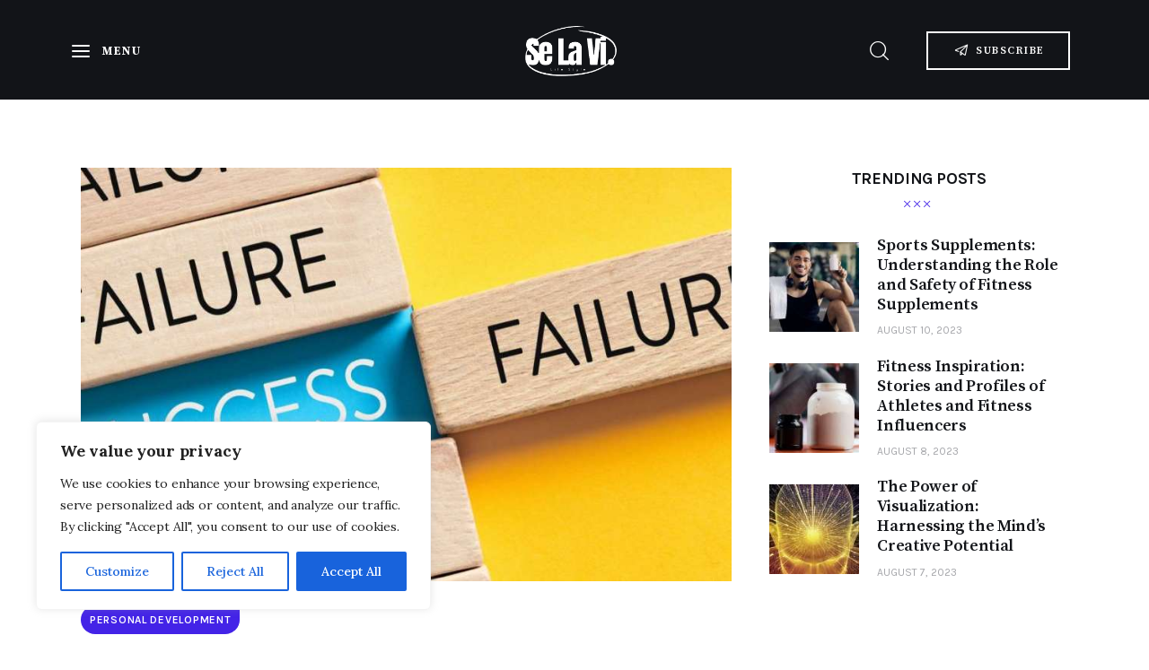

--- FILE ---
content_type: text/html; charset=UTF-8
request_url: https://se-la-vi.com/tag/beliefs/
body_size: 29502
content:
<!DOCTYPE html>
<html lang="en-US" class="no-js scheme_default">

<head>
			<meta charset="UTF-8">
		<meta name="viewport" content="width=device-width, initial-scale=1">
		<meta name="format-detection" content="telephone=no">
		<link rel="profile" href="//gmpg.org/xfn/11">
		<meta name='robots' content='index, follow, max-image-preview:large, max-snippet:-1, max-video-preview:-1' />

	<!-- This site is optimized with the Yoast SEO plugin v26.7 - https://yoast.com/wordpress/plugins/seo/ -->
	<title>Beliefs Archives - Se La Vi.</title>
	<link rel="canonical" href="https://se-la-vi.com/tag/beliefs/" />
	<meta property="og:locale" content="en_US" />
	<meta property="og:type" content="article" />
	<meta property="og:title" content="Beliefs Archives - Se La Vi." />
	<meta property="og:url" content="https://se-la-vi.com/tag/beliefs/" />
	<meta property="og:site_name" content="Se La Vi." />
	<meta name="twitter:card" content="summary_large_image" />
	<script type="application/ld+json" class="yoast-schema-graph">{"@context":"https://schema.org","@graph":[{"@type":"CollectionPage","@id":"https://se-la-vi.com/tag/beliefs/","url":"https://se-la-vi.com/tag/beliefs/","name":"Beliefs Archives - Se La Vi.","isPartOf":{"@id":"https://se-la-vi.com/#website"},"primaryImageOfPage":{"@id":"https://se-la-vi.com/tag/beliefs/#primaryimage"},"image":{"@id":"https://se-la-vi.com/tag/beliefs/#primaryimage"},"thumbnailUrl":"https://se-la-vi.com/wp-content/uploads/2023/08/Cultivating-a-Growth-Mindset1.jpg","breadcrumb":{"@id":"https://se-la-vi.com/tag/beliefs/#breadcrumb"},"inLanguage":"en-US"},{"@type":"ImageObject","inLanguage":"en-US","@id":"https://se-la-vi.com/tag/beliefs/#primaryimage","url":"https://se-la-vi.com/wp-content/uploads/2023/08/Cultivating-a-Growth-Mindset1.jpg","contentUrl":"https://se-la-vi.com/wp-content/uploads/2023/08/Cultivating-a-Growth-Mindset1.jpg","width":1600,"height":650,"caption":"Cultivating a Growth Mindset"},{"@type":"BreadcrumbList","@id":"https://se-la-vi.com/tag/beliefs/#breadcrumb","itemListElement":[{"@type":"ListItem","position":1,"name":"Home","item":"https://se-la-vi.com/"},{"@type":"ListItem","position":2,"name":"Beliefs"}]},{"@type":"WebSite","@id":"https://se-la-vi.com/#website","url":"https://se-la-vi.com/","name":"Se La Vi.","description":"Lifestyle Blog","publisher":{"@id":"https://se-la-vi.com/#organization"},"potentialAction":[{"@type":"SearchAction","target":{"@type":"EntryPoint","urlTemplate":"https://se-la-vi.com/?s={search_term_string}"},"query-input":{"@type":"PropertyValueSpecification","valueRequired":true,"valueName":"search_term_string"}}],"inLanguage":"en-US"},{"@type":"Organization","@id":"https://se-la-vi.com/#organization","name":"Se La Vi.","url":"https://se-la-vi.com/","logo":{"@type":"ImageObject","inLanguage":"en-US","@id":"https://se-la-vi.com/#/schema/logo/image/","url":"https://se-la-vi.com/wp-content/uploads/2023/07/logo.png","contentUrl":"https://se-la-vi.com/wp-content/uploads/2023/07/logo.png","width":370,"height":203,"caption":"Se La Vi."},"image":{"@id":"https://se-la-vi.com/#/schema/logo/image/"}}]}</script>
	<!-- / Yoast SEO plugin. -->


<link rel='dns-prefetch' href='//www.googletagmanager.com' />
<link rel='dns-prefetch' href='//fonts.googleapis.com' />
<link rel='dns-prefetch' href='//pagead2.googlesyndication.com' />
<link rel="alternate" type="application/rss+xml" title="Se La Vi. &raquo; Feed" href="https://se-la-vi.com/feed/" />
<link rel="alternate" type="application/rss+xml" title="Se La Vi. &raquo; Comments Feed" href="https://se-la-vi.com/comments/feed/" />
<link rel="alternate" type="application/rss+xml" title="Se La Vi. &raquo; Beliefs Tag Feed" href="https://se-la-vi.com/tag/beliefs/feed/" />
			<meta property="og:type" content="website" />
			<meta property="og:site_name" content="Se La Vi." />
			<meta property="og:description" content="Lifestyle Blog" />
							<meta property="og:image" content="https://se-la-vi.com/wp-content/uploads/2023/07/logo.png" />
				<style id='wp-img-auto-sizes-contain-inline-css' type='text/css'>
img:is([sizes=auto i],[sizes^="auto," i]){contain-intrinsic-size:3000px 1500px}
/*# sourceURL=wp-img-auto-sizes-contain-inline-css */
</style>
<link property="stylesheet" rel='stylesheet' id='trx_addons-icons-css' href='https://se-la-vi.com/wp-content/plugins/trx_addons/css/font-icons/css/trx_addons_icons.css' type='text/css' media='all' />
<link property="stylesheet" rel='stylesheet' id='kicker-font-google_fonts-css' href='https://fonts.googleapis.com/css2?family=Lora:ital,wght@0,400;0,500;0,600;0,700;1,400;1,500;1,600;1,700&#038;family=Karla:wght@400;500;600;700&#038;family=Source+Serif+Pro:ital,wght@0,200;0,300;0,400;0,600;0,700;0,900;1,200;1,300;1,400;1,600;1,700;1,900&#038;subset=latin,latin-ext&#038;display=swap' type='text/css' media='all' />
<link property="stylesheet" rel='stylesheet' id='kicker-fontello-css' href='https://se-la-vi.com/wp-content/themes/kicker/skins/monochrome/css/font-icons/css/fontello.css' type='text/css' media='all' />
<link property="stylesheet" rel='alternate stylesheet' id='powerkit-icons-css' href='https://se-la-vi.com/wp-content/plugins/powerkit/assets/fonts/powerkit-icons.woff?ver=3.0.4' type='text/css' as='font' type='font/wof' crossorigin />
<link property="stylesheet" rel='stylesheet' id='powerkit-css' href='https://se-la-vi.com/wp-content/plugins/powerkit/assets/css/powerkit.css?ver=3.0.4' type='text/css' media='all' />
<link property="stylesheet" rel='stylesheet' id='wp-block-library-css' href='https://se-la-vi.com/wp-includes/css/dist/block-library/style.min.css?ver=6.9' type='text/css' media='all' />
<style id='classic-theme-styles-inline-css' type='text/css'>
/*! This file is auto-generated */
.wp-block-button__link{color:#fff;background-color:#32373c;border-radius:9999px;box-shadow:none;text-decoration:none;padding:calc(.667em + 2px) calc(1.333em + 2px);font-size:1.125em}.wp-block-file__button{background:#32373c;color:#fff;text-decoration:none}
/*# sourceURL=/wp-includes/css/classic-themes.min.css */
</style>
<style id='global-styles-inline-css' type='text/css'>
:root{--wp--preset--aspect-ratio--square: 1;--wp--preset--aspect-ratio--4-3: 4/3;--wp--preset--aspect-ratio--3-4: 3/4;--wp--preset--aspect-ratio--3-2: 3/2;--wp--preset--aspect-ratio--2-3: 2/3;--wp--preset--aspect-ratio--16-9: 16/9;--wp--preset--aspect-ratio--9-16: 9/16;--wp--preset--color--black: #000000;--wp--preset--color--cyan-bluish-gray: #abb8c3;--wp--preset--color--white: #ffffff;--wp--preset--color--pale-pink: #f78da7;--wp--preset--color--vivid-red: #cf2e2e;--wp--preset--color--luminous-vivid-orange: #ff6900;--wp--preset--color--luminous-vivid-amber: #fcb900;--wp--preset--color--light-green-cyan: #7bdcb5;--wp--preset--color--vivid-green-cyan: #00d084;--wp--preset--color--pale-cyan-blue: #8ed1fc;--wp--preset--color--vivid-cyan-blue: #0693e3;--wp--preset--color--vivid-purple: #9b51e0;--wp--preset--color--bg-color: #ffffff;--wp--preset--color--bd-color: #EAEAEA;--wp--preset--color--bd-hover: #D2D4D4;--wp--preset--color--text-dark: #121418;--wp--preset--color--text-light: #A5A6AA;--wp--preset--color--text-link: #4323e7;--wp--preset--color--text-hover: #2a0bc7;--wp--preset--color--text-link-2: #563bde;--wp--preset--color--text-hover-2: #4127c4;--wp--preset--color--text-link-3: #C5A48E;--wp--preset--color--text-hover-3: #AB8E7A;--wp--preset--gradient--vivid-cyan-blue-to-vivid-purple: linear-gradient(135deg,rgb(6,147,227) 0%,rgb(155,81,224) 100%);--wp--preset--gradient--light-green-cyan-to-vivid-green-cyan: linear-gradient(135deg,rgb(122,220,180) 0%,rgb(0,208,130) 100%);--wp--preset--gradient--luminous-vivid-amber-to-luminous-vivid-orange: linear-gradient(135deg,rgb(252,185,0) 0%,rgb(255,105,0) 100%);--wp--preset--gradient--luminous-vivid-orange-to-vivid-red: linear-gradient(135deg,rgb(255,105,0) 0%,rgb(207,46,46) 100%);--wp--preset--gradient--very-light-gray-to-cyan-bluish-gray: linear-gradient(135deg,rgb(238,238,238) 0%,rgb(169,184,195) 100%);--wp--preset--gradient--cool-to-warm-spectrum: linear-gradient(135deg,rgb(74,234,220) 0%,rgb(151,120,209) 20%,rgb(207,42,186) 40%,rgb(238,44,130) 60%,rgb(251,105,98) 80%,rgb(254,248,76) 100%);--wp--preset--gradient--blush-light-purple: linear-gradient(135deg,rgb(255,206,236) 0%,rgb(152,150,240) 100%);--wp--preset--gradient--blush-bordeaux: linear-gradient(135deg,rgb(254,205,165) 0%,rgb(254,45,45) 50%,rgb(107,0,62) 100%);--wp--preset--gradient--luminous-dusk: linear-gradient(135deg,rgb(255,203,112) 0%,rgb(199,81,192) 50%,rgb(65,88,208) 100%);--wp--preset--gradient--pale-ocean: linear-gradient(135deg,rgb(255,245,203) 0%,rgb(182,227,212) 50%,rgb(51,167,181) 100%);--wp--preset--gradient--electric-grass: linear-gradient(135deg,rgb(202,248,128) 0%,rgb(113,206,126) 100%);--wp--preset--gradient--midnight: linear-gradient(135deg,rgb(2,3,129) 0%,rgb(40,116,252) 100%);--wp--preset--font-size--small: 13px;--wp--preset--font-size--medium: 20px;--wp--preset--font-size--large: 36px;--wp--preset--font-size--x-large: 42px;--wp--preset--spacing--20: 0.44rem;--wp--preset--spacing--30: 0.67rem;--wp--preset--spacing--40: 1rem;--wp--preset--spacing--50: 1.5rem;--wp--preset--spacing--60: 2.25rem;--wp--preset--spacing--70: 3.38rem;--wp--preset--spacing--80: 5.06rem;--wp--preset--shadow--natural: 6px 6px 9px rgba(0, 0, 0, 0.2);--wp--preset--shadow--deep: 12px 12px 50px rgba(0, 0, 0, 0.4);--wp--preset--shadow--sharp: 6px 6px 0px rgba(0, 0, 0, 0.2);--wp--preset--shadow--outlined: 6px 6px 0px -3px rgb(255, 255, 255), 6px 6px rgb(0, 0, 0);--wp--preset--shadow--crisp: 6px 6px 0px rgb(0, 0, 0);}:where(.is-layout-flex){gap: 0.5em;}:where(.is-layout-grid){gap: 0.5em;}body .is-layout-flex{display: flex;}.is-layout-flex{flex-wrap: wrap;align-items: center;}.is-layout-flex > :is(*, div){margin: 0;}body .is-layout-grid{display: grid;}.is-layout-grid > :is(*, div){margin: 0;}:where(.wp-block-columns.is-layout-flex){gap: 2em;}:where(.wp-block-columns.is-layout-grid){gap: 2em;}:where(.wp-block-post-template.is-layout-flex){gap: 1.25em;}:where(.wp-block-post-template.is-layout-grid){gap: 1.25em;}.has-black-color{color: var(--wp--preset--color--black) !important;}.has-cyan-bluish-gray-color{color: var(--wp--preset--color--cyan-bluish-gray) !important;}.has-white-color{color: var(--wp--preset--color--white) !important;}.has-pale-pink-color{color: var(--wp--preset--color--pale-pink) !important;}.has-vivid-red-color{color: var(--wp--preset--color--vivid-red) !important;}.has-luminous-vivid-orange-color{color: var(--wp--preset--color--luminous-vivid-orange) !important;}.has-luminous-vivid-amber-color{color: var(--wp--preset--color--luminous-vivid-amber) !important;}.has-light-green-cyan-color{color: var(--wp--preset--color--light-green-cyan) !important;}.has-vivid-green-cyan-color{color: var(--wp--preset--color--vivid-green-cyan) !important;}.has-pale-cyan-blue-color{color: var(--wp--preset--color--pale-cyan-blue) !important;}.has-vivid-cyan-blue-color{color: var(--wp--preset--color--vivid-cyan-blue) !important;}.has-vivid-purple-color{color: var(--wp--preset--color--vivid-purple) !important;}.has-black-background-color{background-color: var(--wp--preset--color--black) !important;}.has-cyan-bluish-gray-background-color{background-color: var(--wp--preset--color--cyan-bluish-gray) !important;}.has-white-background-color{background-color: var(--wp--preset--color--white) !important;}.has-pale-pink-background-color{background-color: var(--wp--preset--color--pale-pink) !important;}.has-vivid-red-background-color{background-color: var(--wp--preset--color--vivid-red) !important;}.has-luminous-vivid-orange-background-color{background-color: var(--wp--preset--color--luminous-vivid-orange) !important;}.has-luminous-vivid-amber-background-color{background-color: var(--wp--preset--color--luminous-vivid-amber) !important;}.has-light-green-cyan-background-color{background-color: var(--wp--preset--color--light-green-cyan) !important;}.has-vivid-green-cyan-background-color{background-color: var(--wp--preset--color--vivid-green-cyan) !important;}.has-pale-cyan-blue-background-color{background-color: var(--wp--preset--color--pale-cyan-blue) !important;}.has-vivid-cyan-blue-background-color{background-color: var(--wp--preset--color--vivid-cyan-blue) !important;}.has-vivid-purple-background-color{background-color: var(--wp--preset--color--vivid-purple) !important;}.has-black-border-color{border-color: var(--wp--preset--color--black) !important;}.has-cyan-bluish-gray-border-color{border-color: var(--wp--preset--color--cyan-bluish-gray) !important;}.has-white-border-color{border-color: var(--wp--preset--color--white) !important;}.has-pale-pink-border-color{border-color: var(--wp--preset--color--pale-pink) !important;}.has-vivid-red-border-color{border-color: var(--wp--preset--color--vivid-red) !important;}.has-luminous-vivid-orange-border-color{border-color: var(--wp--preset--color--luminous-vivid-orange) !important;}.has-luminous-vivid-amber-border-color{border-color: var(--wp--preset--color--luminous-vivid-amber) !important;}.has-light-green-cyan-border-color{border-color: var(--wp--preset--color--light-green-cyan) !important;}.has-vivid-green-cyan-border-color{border-color: var(--wp--preset--color--vivid-green-cyan) !important;}.has-pale-cyan-blue-border-color{border-color: var(--wp--preset--color--pale-cyan-blue) !important;}.has-vivid-cyan-blue-border-color{border-color: var(--wp--preset--color--vivid-cyan-blue) !important;}.has-vivid-purple-border-color{border-color: var(--wp--preset--color--vivid-purple) !important;}.has-vivid-cyan-blue-to-vivid-purple-gradient-background{background: var(--wp--preset--gradient--vivid-cyan-blue-to-vivid-purple) !important;}.has-light-green-cyan-to-vivid-green-cyan-gradient-background{background: var(--wp--preset--gradient--light-green-cyan-to-vivid-green-cyan) !important;}.has-luminous-vivid-amber-to-luminous-vivid-orange-gradient-background{background: var(--wp--preset--gradient--luminous-vivid-amber-to-luminous-vivid-orange) !important;}.has-luminous-vivid-orange-to-vivid-red-gradient-background{background: var(--wp--preset--gradient--luminous-vivid-orange-to-vivid-red) !important;}.has-very-light-gray-to-cyan-bluish-gray-gradient-background{background: var(--wp--preset--gradient--very-light-gray-to-cyan-bluish-gray) !important;}.has-cool-to-warm-spectrum-gradient-background{background: var(--wp--preset--gradient--cool-to-warm-spectrum) !important;}.has-blush-light-purple-gradient-background{background: var(--wp--preset--gradient--blush-light-purple) !important;}.has-blush-bordeaux-gradient-background{background: var(--wp--preset--gradient--blush-bordeaux) !important;}.has-luminous-dusk-gradient-background{background: var(--wp--preset--gradient--luminous-dusk) !important;}.has-pale-ocean-gradient-background{background: var(--wp--preset--gradient--pale-ocean) !important;}.has-electric-grass-gradient-background{background: var(--wp--preset--gradient--electric-grass) !important;}.has-midnight-gradient-background{background: var(--wp--preset--gradient--midnight) !important;}.has-small-font-size{font-size: var(--wp--preset--font-size--small) !important;}.has-medium-font-size{font-size: var(--wp--preset--font-size--medium) !important;}.has-large-font-size{font-size: var(--wp--preset--font-size--large) !important;}.has-x-large-font-size{font-size: var(--wp--preset--font-size--x-large) !important;}
:where(.wp-block-post-template.is-layout-flex){gap: 1.25em;}:where(.wp-block-post-template.is-layout-grid){gap: 1.25em;}
:where(.wp-block-term-template.is-layout-flex){gap: 1.25em;}:where(.wp-block-term-template.is-layout-grid){gap: 1.25em;}
:where(.wp-block-columns.is-layout-flex){gap: 2em;}:where(.wp-block-columns.is-layout-grid){gap: 2em;}
:root :where(.wp-block-pullquote){font-size: 1.5em;line-height: 1.6;}
/*# sourceURL=global-styles-inline-css */
</style>
<link property="stylesheet" rel='stylesheet' id='advanced-popups-css' href='https://se-la-vi.com/wp-content/plugins/advanced-popups/public/css/advanced-popups-public.css?ver=1.2.2' type='text/css' media='all' />
<link property="stylesheet" rel='stylesheet' id='contact-form-7-css' href='https://se-la-vi.com/wp-content/plugins/contact-form-7/includes/css/styles.css?ver=6.1.4' type='text/css' media='all' />
<link property="stylesheet" rel='stylesheet' id='powerkit-author-box-css' href='https://se-la-vi.com/wp-content/plugins/powerkit/modules/author-box/public/css/public-powerkit-author-box.css?ver=3.0.4' type='text/css' media='all' />
<link property="stylesheet" rel='stylesheet' id='powerkit-social-links-css' href='https://se-la-vi.com/wp-content/plugins/powerkit/modules/social-links/public/css/public-powerkit-social-links.css?ver=3.0.4' type='text/css' media='all' />
<link property="stylesheet" rel='stylesheet' id='magnific-popup-css' href='https://se-la-vi.com/wp-content/plugins/trx_addons/js/magnific/magnific-popup.min.css' type='text/css' media='all' />
<link property="stylesheet" rel='stylesheet' id='trx-popup-style-css' href='https://se-la-vi.com/wp-content/plugins/trx_popup/css/style.css' type='text/css' media='all' />
<link property="stylesheet" rel='stylesheet' id='trx-popup-custom-css' href='https://se-la-vi.com/wp-content/plugins/trx_popup/css/custom.css' type='text/css' media='all' />
<link property="stylesheet" rel='stylesheet' id='trx-popup-stylesheet-css' href='https://se-la-vi.com/wp-content/plugins/trx_popup/css/fonts/Inter/stylesheet.css' type='text/css' media='all' />
<link property="stylesheet" rel='stylesheet' id='trx_addons-css' href='https://se-la-vi.com/wp-content/plugins/trx_addons/css/__styles.css' type='text/css' media='all' />
<link property="stylesheet" rel='stylesheet' id='trx_addons-cf7-css' href='https://se-la-vi.com/wp-content/plugins/trx_addons/components/api/contact-form-7/contact-form-7.css' type='text/css' media='all' />
<link property="stylesheet" rel='stylesheet' id='trx_addons-sc_content-css' href='https://se-la-vi.com/wp-content/plugins/trx_addons/components/shortcodes/content/content.css' type='text/css' media='all' />
<link property="stylesheet" rel='stylesheet' id='trx_addons-sc_content-responsive-css' href='https://se-la-vi.com/wp-content/plugins/trx_addons/components/shortcodes/content/content.responsive.css' type='text/css' media='(max-width:1439px)' />
<link property="stylesheet" rel='stylesheet' id='trx_addons-animations-css' href='https://se-la-vi.com/wp-content/plugins/trx_addons/css/trx_addons.animations.css' type='text/css' media='all' />
<link property="stylesheet" rel='stylesheet' id='kadence-blocks-spacer-css' href='https://se-la-vi.com/wp-content/plugins/kadence-blocks/dist/style-blocks-spacer.css?ver=3.5.32' type='text/css' media='all' />
<link property="stylesheet" rel='stylesheet' id='kadence-blocks-advancedgallery-css' href='https://se-la-vi.com/wp-content/plugins/kadence-blocks/dist/style-blocks-advancedgallery.css?ver=3.5.32' type='text/css' media='all' />
<link property="stylesheet" rel='stylesheet' id='elementor-icons-css' href='https://se-la-vi.com/wp-content/plugins/elementor/assets/lib/eicons/css/elementor-icons.min.css?ver=5.45.0' type='text/css' media='all' />
<link property="stylesheet" rel='stylesheet' id='elementor-frontend-css' href='https://se-la-vi.com/wp-content/uploads/elementor/css/custom-frontend.min.css?ver=1764746759' type='text/css' media='all' />
<link property="stylesheet" rel='stylesheet' id='elementor-post-9016-css' href='https://se-la-vi.com/wp-content/uploads/elementor/css/post-9016.css?ver=1764746759' type='text/css' media='all' />
<link property="stylesheet" rel='stylesheet' id='elementor-gf-local-roboto-css' href='https://se-la-vi.com/wp-content/uploads/elementor/google-fonts/css/roboto.css?ver=1742803691' type='text/css' media='all' />
<link property="stylesheet" rel='stylesheet' id='elementor-gf-local-robotoslab-css' href='https://se-la-vi.com/wp-content/uploads/elementor/google-fonts/css/robotoslab.css?ver=1742803696' type='text/css' media='all' />
<link property="stylesheet" rel='stylesheet' id='trx_addons-sc_blogger-css' href='https://se-la-vi.com/wp-content/plugins/trx_addons/components/shortcodes/blogger/blogger.css' type='text/css' media='all' />
<style id='kadence-blocks-global-variables-inline-css' type='text/css'>
:root {--global-kb-font-size-sm:clamp(0.8rem, 0.73rem + 0.217vw, 0.9rem);--global-kb-font-size-md:clamp(1.1rem, 0.995rem + 0.326vw, 1.25rem);--global-kb-font-size-lg:clamp(1.75rem, 1.576rem + 0.543vw, 2rem);--global-kb-font-size-xl:clamp(2.25rem, 1.728rem + 1.63vw, 3rem);--global-kb-font-size-xxl:clamp(2.5rem, 1.456rem + 3.26vw, 4rem);--global-kb-font-size-xxxl:clamp(2.75rem, 0.489rem + 7.065vw, 6rem);}:root {--global-palette1: #3182CE;--global-palette2: #2B6CB0;--global-palette3: #1A202C;--global-palette4: #2D3748;--global-palette5: #4A5568;--global-palette6: #718096;--global-palette7: #EDF2F7;--global-palette8: #F7FAFC;--global-palette9: #ffffff;}
/*# sourceURL=kadence-blocks-global-variables-inline-css */
</style>
<style id='kadence_blocks_css-inline-css' type='text/css'>
.wp-block-kadence-spacer.kt-block-spacer-12639_9b5356-3e .kt-block-spacer{height:16px;}.wp-block-kadence-spacer.kt-block-spacer-12639_9b5356-3e .kt-divider{width:80%;}@media all and (max-width: 767px){.wp-block-kadence-spacer.kt-block-spacer-12639_9b5356-3e .kt-block-spacer{height:6px!important;}}.wp-block-kadence-advancedgallery .kb-gallery-type-grid.kb-gallery-id-12639_deff06-69{margin:-5px;}.kb-gallery-type-grid.kb-gallery-id-12639_deff06-69 .kadence-blocks-gallery-item{padding:5px;}.kb-gallery-id-12639_deff06-69 .kadence-blocks-gallery-item .kb-gal-image-radius, .kb-gallery-id-12639_deff06-69 .kb-slide-item .kb-gal-image-radius img{border-radius:0px 0px 0px 0px;;}.wp-block-kadence-spacer.kt-block-spacer-12639_1819f2-17 .kt-block-spacer{height:12px;}.wp-block-kadence-spacer.kt-block-spacer-12639_1819f2-17 .kt-divider{width:80%;}@media all and (max-width: 767px){.wp-block-kadence-spacer.kt-block-spacer-12639_1819f2-17 .kt-block-spacer{height:6px!important;}}
/*# sourceURL=kadence_blocks_css-inline-css */
</style>
<link property="stylesheet" rel='stylesheet' id='wpgdprc-front-css-css' href='https://se-la-vi.com/wp-content/plugins/wp-gdpr-compliance/Assets/css/front.css?ver=1651596444' type='text/css' media='all' />
<style id='wpgdprc-front-css-inline-css' type='text/css'>
:root{--wp-gdpr--bar--background-color: #000000;--wp-gdpr--bar--color: #ffffff;--wp-gdpr--button--background-color: #000000;--wp-gdpr--button--background-color--darken: #000000;--wp-gdpr--button--color: #ffffff;}
/*# sourceURL=wpgdprc-front-css-inline-css */
</style>

<link property="stylesheet" rel='stylesheet' id='elementor-post-3918-css' href='https://se-la-vi.com/wp-content/uploads/elementor/css/post-3918.css?ver=1764746759' type='text/css' media='all' />
<link property="stylesheet" rel='stylesheet' id='widget-spacer-css' href='https://se-la-vi.com/wp-content/plugins/elementor/assets/css/widget-spacer.min.css?ver=3.34.1' type='text/css' media='all' />
<link property="stylesheet" rel='stylesheet' id='elementor-post-1739-css' href='https://se-la-vi.com/wp-content/uploads/elementor/css/post-1739.css?ver=1764746760' type='text/css' media='all' />
<link property="stylesheet" rel='stylesheet' id='elementor-post-1763-css' href='https://se-la-vi.com/wp-content/uploads/elementor/css/post-1763.css?ver=1764746760' type='text/css' media='all' />
<link property="stylesheet" rel='stylesheet' id='elementor-post-13429-css' href='https://se-la-vi.com/wp-content/uploads/elementor/css/post-13429.css?ver=1764746760' type='text/css' media='all' />
<link property="stylesheet" rel='stylesheet' id='elementor-post-4060-css' href='https://se-la-vi.com/wp-content/uploads/elementor/css/post-4060.css?ver=1764746760' type='text/css' media='all' />
<link property="stylesheet" rel='stylesheet' id='widget-divider-css' href='https://se-la-vi.com/wp-content/plugins/elementor/assets/css/widget-divider.min.css?ver=3.34.1' type='text/css' media='all' />
<link property="stylesheet" rel='stylesheet' id='kicker-style-css' href='https://se-la-vi.com/wp-content/themes/kicker/style.css' type='text/css' media='all' />
<link property="stylesheet" rel='stylesheet' id='mediaelement-css' href='https://se-la-vi.com/wp-includes/js/mediaelement/mediaelementplayer-legacy.min.css?ver=4.2.17' type='text/css' media='all' />
<link property="stylesheet" rel='stylesheet' id='wp-mediaelement-css' href='https://se-la-vi.com/wp-includes/js/mediaelement/wp-mediaelement.min.css?ver=6.9' type='text/css' media='all' />
<link property="stylesheet" rel='stylesheet' id='kicker-skin-monochrome-css' href='https://se-la-vi.com/wp-content/themes/kicker/skins/monochrome/css/style.css' type='text/css' media='all' />
<link property="stylesheet" rel='stylesheet' id='kicker-gutenberg-css' href='https://se-la-vi.com/wp-content/themes/kicker/skins/monochrome/css/__gutenberg.css' type='text/css' media='all' />
<link property="stylesheet" rel='stylesheet' id='kicker-plugins-css' href='https://se-la-vi.com/wp-content/themes/kicker/skins/monochrome/css/__plugins.css' type='text/css' media='all' />
<link property="stylesheet" rel='stylesheet' id='kicker-powerkit-css' href='https://se-la-vi.com/wp-content/themes/kicker/skins/monochrome/plugins/powerkit/powerkit.css' type='text/css' media='all' />
<link property="stylesheet" rel='stylesheet' id='kicker-custom-css' href='https://se-la-vi.com/wp-content/themes/kicker/skins/monochrome/css/__custom.css' type='text/css' media='all' />
<link property="stylesheet" rel='stylesheet' id='kicker-contact-form-7-css' href='https://se-la-vi.com/wp-content/themes/kicker/skins/monochrome/plugins/contact-form-7/contact-form-7.css' type='text/css' media='all' />
<link property="stylesheet" rel='stylesheet' id='trx_addons-responsive-css' href='https://se-la-vi.com/wp-content/plugins/trx_addons/css/__responsive.css' type='text/css' media='(max-width:1439px)' />
<link property="stylesheet" rel='stylesheet' id='kicker-gutenberg-responsive-css' href='https://se-la-vi.com/wp-content/themes/kicker/skins/monochrome/css/__gutenberg_responsive.css' type='text/css' media='(max-width:1679px)' />
<link property="stylesheet" rel='stylesheet' id='trx_addons-sc_blogger-responsive-css' href='https://se-la-vi.com/wp-content/themes/kicker/skins/monochrome/trx_addons/components/shortcodes/blogger/blogger.responsive.css' type='text/css' media='(max-width:1279px)' />
<link property="stylesheet" rel='stylesheet' id='kicker-responsive-css' href='https://se-la-vi.com/wp-content/themes/kicker/skins/monochrome/css/__responsive.css' type='text/css' media='(max-width:1679px)' />
<link property="stylesheet" rel='stylesheet' id='swiper-css' href='https://se-la-vi.com/wp-content/plugins/trx_addons/js/swiper/swiper.min.css' type='text/css' media='all' />
<script type="text/javascript" src="https://se-la-vi.com/wp-includes/js/jquery/jquery.min.js?ver=3.7.1" id="jquery-core-js"></script>
<script type="text/javascript" src="https://se-la-vi.com/wp-includes/js/jquery/jquery-migrate.min.js?ver=3.4.1" id="jquery-migrate-js"></script>
<link rel="https://api.w.org/" href="https://se-la-vi.com/wp-json/" /><link rel="alternate" title="JSON" type="application/json" href="https://se-la-vi.com/wp-json/wp/v2/tags/287" /><link rel="EditURI" type="application/rsd+xml" title="RSD" href="https://se-la-vi.com/xmlrpc.php?rsd" />
<meta name="generator" content="WordPress 6.9" />
		<link rel="preload" href="https://se-la-vi.com/wp-content/plugins/advanced-popups/fonts/advanced-popups-icons.woff" as="font" type="font/woff" crossorigin>
		<style id="cky-style-inline">[data-cky-tag]{visibility:hidden;}</style><!-- start Simple Custom CSS and JS -->
<script async src="https://pagead2.googlesyndication.com/pagead/js/adsbygoogle.js?client=ca-pub-4602682515878463"
     crossorigin="anonymous"></script><!-- end Simple Custom CSS and JS -->
<!-- start Simple Custom CSS and JS -->
<style type="text/css">
.show_comments_single,
.post_meta_item.post_meta_comments{
	display: none !important;
}

.single-post .post_header .post_subtitle{
	display: none !important;
}
.single-post .post_header .post_categories a,
.category-rounded .post_categories .sc_blogger_item a,
.category .post_header .post_category .post_meta .post_meta_item a,
.author .post_header .post_category .post_meta .post_meta_item a,
.tag .post_header .post_category .post_meta .post_meta_item a{
	background-color: var(--theme-color-text_link) !important;
	color: #fff !important;
	padding: 7px 10px;
	border-radius: 50px 0px 50px 50px !important;
	transition: all 0.5s;
}
.single-post .kadence-blocks-gallery-item,
.single-post .kadence-blocks-gallery-item .kb-gal-image-radius{
  height: 230px;
}
.single-post .kadence-blocks-gallery-item .kb-gal-image-radius .kb-gallery-image-contain{
	padding-bottom: 72% !important;
}
.single-post .post_header .post_categories a:hover,
.category-rounded .sc_blogger_item:hover .post_categories a,
.category .post_header .post_category .post_meta .post_meta_item a:hover,
.author .post_header .post_category .post_meta .post_meta_item a:hover,
.tag .post_header .post_category .post_meta .post_meta_item a:hover{
	border-radius: 50px !important;
	transition: all 0.5s;
}
#menu_footer.menu_footer_nav > li > a{
	font-weight: 500 !important;
}
.category .post_item .post_featured img,
.category .post_item .post_featured{
	width: 100%;
}
form input[type="submit"]{
	width: 100% !important;
}
.elementor-3918 .elementor-element.elementor-element-9590fb8{
	align-items: center;
}
.elementor-3918 .elementor-element.elementor-element-1d1bcb4 .logo_image{
	max-height: 50px !important;
}
.trx_addons_inline_1006111362 {
  width: 360px;
}
.home-follow-us .pk-social-links-wrap .pk-social-links-items{
	justify-content: center;
}
.page-id-3624 .footer_wrap{
	background-color: #121418 !important;
	color: #BFC2C9 !important;
}
.page-id-3624 .footer_wrap .sc_layouts_menu > ul > li > a,
.page-id-3624 .sc_widget_socials .socials_wrap:not(.socials_type_list) .social_item .social_icon{
	color: #BFC2C9 !important;
}
.page-id-3624 .footer_wrap .sc_layouts_menu > ul > li > a:hover,
.page-id-3624 .sc_widget_socials .socials_wrap:not(.socials_type_list) .social_item .social_icon:hover{
	color: var(--theme-color-text_hover) !important;	
}
.elementor-element-46a228b{
	align-items: center !important;
}
.search_style_fullscreen.search_opened .search_form_wrap{
	height: 24% !important;
}
.search_style_fullscreen.search_opened .search_field{
	height: 3em;
}

/* Contact page */
.page-id-5321 .content_wrap .content,
.page-id-5321 .content_wrap .content > article{
	width: 100% !important;
}
.page-id-5321 .page_content_wrap {
	padding-bottom: 0px !important;
}

/* Sponsored css start */
.related-ads-area {
	margin: 16px 0 20px;
}
.related-ads-area .related-ads-title {
	font-size: 15px;
	font-weight: 500;
	margin-bottom: 4px;
	color: #000;
}
.related-ads {
	width: 100%;
	display: flex;
	flex-wrap: wrap;
	justify-content: space-between;
}
.related-ads a {
	width: 47.5%;
	display: flex;
	justify-content: flex-start;
	align-items: center;
	padding: 8px 0 8px 14px;
	border-radius: 50px;
	background-color: #f0f0f0;
	margin-bottom: 10px;
	font-size: 16px;
	font-weight: 500;
	line-height: 22px;
	text-decoration: none;
	color: #2b2b2b;
}
.related-ads a:hover {
	background-color: #dcdcdc;
}
.related-ads a .ads-number {
	width: 14px;
}
.related-ads a .ads-icon {
	margin-left: auto;
	background-color: #a37956;
	min-width: 38px;
	height: 38px;
	border-radius: 50px;
	margin-right: 5px;
	position: relative;
	border: 3px solid #fff;
}
.related-ads a .ads-icon i {
	font-size: 16px;
	color: #fff;
	position: absolute;
	top: 50%;
	left: 50%;
	transform: translate(-50%, -50%);
	font-style: normal !important;
}
.related-ads a .ads-icon i::before{
	content: '\E9A6';
	font-family: "fontello";
	font-size: 16px;
}
.ads-icon.red {
	background-color: #d82714 !important;
}
.ads-icon.orange {
	background-color: #e57109 !important;
}
.ads-icon.green {
	background-color: #148204 !important;
}
.ads-icon.blue {
	background-color: #005da0 !important;
}
@media (max-width:600px) {
	.related-ads a {
		width: 100%;
	}
}
/* Sponsored css end */







/* Media css start */
@media(max-width: 767px){
	.elementor-3918 .elementor-element.elementor-element-46a228b,
	.elementor-element-cb1988e{
		align-items: center;
	}	
	#our_newsletter.elementor-element-df7af37, #our_newsletter.elementor-element-df7af37  a.hide_on_tablet{
		display: block !important;
	}
}
/* Media css start */


















</style>
<!-- end Simple Custom CSS and JS -->
<meta name="generator" content="Site Kit by Google 1.170.0" />
<!-- Google AdSense meta tags added by Site Kit -->
<meta name="google-adsense-platform-account" content="ca-host-pub-2644536267352236">
<meta name="google-adsense-platform-domain" content="sitekit.withgoogle.com">
<!-- End Google AdSense meta tags added by Site Kit -->
<meta name="generator" content="Elementor 3.34.1; features: additional_custom_breakpoints; settings: css_print_method-external, google_font-enabled, font_display-block">
			<style>
				.e-con.e-parent:nth-of-type(n+4):not(.e-lazyloaded):not(.e-no-lazyload),
				.e-con.e-parent:nth-of-type(n+4):not(.e-lazyloaded):not(.e-no-lazyload) * {
					background-image: none !important;
				}
				@media screen and (max-height: 1024px) {
					.e-con.e-parent:nth-of-type(n+3):not(.e-lazyloaded):not(.e-no-lazyload),
					.e-con.e-parent:nth-of-type(n+3):not(.e-lazyloaded):not(.e-no-lazyload) * {
						background-image: none !important;
					}
				}
				@media screen and (max-height: 640px) {
					.e-con.e-parent:nth-of-type(n+2):not(.e-lazyloaded):not(.e-no-lazyload),
					.e-con.e-parent:nth-of-type(n+2):not(.e-lazyloaded):not(.e-no-lazyload) * {
						background-image: none !important;
					}
				}
			</style>
			
<!-- Google AdSense snippet added by Site Kit -->
<script type="text/javascript" async="async" src="https://pagead2.googlesyndication.com/pagead/js/adsbygoogle.js?client=ca-pub-4602682515878463&amp;host=ca-host-pub-2644536267352236" crossorigin="anonymous"></script>

<!-- End Google AdSense snippet added by Site Kit -->
<link rel="icon" href="https://se-la-vi.com/wp-content/uploads/2023/07/cropped-favicon-32x32.png" sizes="32x32" />
<link rel="icon" href="https://se-la-vi.com/wp-content/uploads/2023/07/cropped-favicon-192x192.png" sizes="192x192" />
<link rel="apple-touch-icon" href="https://se-la-vi.com/wp-content/uploads/2023/07/cropped-favicon-180x180.png" />
<meta name="msapplication-TileImage" content="https://se-la-vi.com/wp-content/uploads/2023/07/cropped-favicon-270x270.png" />

<style type="text/css" id="trx_addons-inline-styles-inline-css">.trx_addons_inline_271223840 img.logo_image{max-height:47px;}.trx_addons_inline_741312456{width:440px;}.trx_addons_inline_1976849987 img.logo_image{max-height:60px;}.trx_addons_inline_158381084 img.logo_image{max-height:56px;}.trx_addons_inline_278610123 img.logo_image{max-height:35px;}.kicker_inline_766209353{background-image: url(https://se-la-vi.com/wp-content/uploads/2023/07/Skills-Employers1-642x261.jpg);}.kicker_inline_1491792445{background-image: url(https://se-la-vi.com/wp-content/uploads/2023/07/Skills-Employers1-642x261.jpg);}.kicker_inline_1661011922{background-image: url(https://se-la-vi.com/wp-content/uploads/2023/07/Remote-Work1-642x261.jpg);}.kicker_inline_1261199877{background-image: url(https://se-la-vi.com/wp-content/uploads/2023/07/Remote-Work1-642x261.jpg);}.kicker_inline_1547873253{background-image: url(https://se-la-vi.com/wp-content/uploads/2023/07/Role-of-Networking3-642x261.jpg);}.kicker_inline_2141856698{background-image: url(https://se-la-vi.com/wp-content/uploads/2023/07/Role-of-Networking3-642x261.jpg);}.kicker_inline_713065048{background-image: url(https://se-la-vi.com/wp-content/uploads/2023/07/Successful-Career-Change1-642x261.jpg);}.kicker_inline_870621559{background-image: url(https://se-la-vi.com/wp-content/uploads/2023/07/Successful-Career-Change1-642x261.jpg);}.kicker_inline_1861759928{background-image: url(https://se-la-vi.com/wp-content/uploads/2023/07/Online-Learning-Platforms1-642x261.jpg);}.kicker_inline_266391168{background-image: url(https://se-la-vi.com/wp-content/uploads/2023/07/Online-Learning-Platforms1-642x261.jpg);}.trx_addons_inline_581173266{width:28%}.kicker_inline_145798550{background-image: url(https://se-la-vi.com/wp-content/uploads/2023/08/Cultivating-a-Growth-Mindset1-410x430.jpg);}.kicker_inline_290783932{background-image: url(https://se-la-vi.com/wp-content/uploads/2023/08/Cultivating-a-Growth-Mindset1-410x430.jpg);}.trx_addons_inline_1732441214{width:calc(100% - 28%)}.trx_addons_inline_1811149403{width:28%}.kicker_inline_579539958{background-image: url(https://se-la-vi.com/wp-content/uploads/2023/08/Science-of-Habits1-410x430.jpg);}.kicker_inline_994534487{background-image: url(https://se-la-vi.com/wp-content/uploads/2023/08/Science-of-Habits1-410x430.jpg);}.trx_addons_inline_1084579888{width:calc(100% - 28%)}.trx_addons_inline_634718042{width:28%}.kicker_inline_1263541527{background-image: url(https://se-la-vi.com/wp-content/uploads/2023/08/Navigating-Transitions1-410x430.jpg);}.kicker_inline_477717896{background-image: url(https://se-la-vi.com/wp-content/uploads/2023/08/Navigating-Transitions1-410x430.jpg);}.trx_addons_inline_584163853{width:calc(100% - 28%)}.trx_addons_inline_1834627306 img.logo_image{max-height:60px;}</style></head>

<body class="archive tag tag-beliefs tag-287 wp-custom-logo wp-theme-kicker allow_lazy_load skin_monochrome sidebar_present scheme_default blog_mode_tag body_style_wide  is_stream blog_style_excerpt sidebar_show sidebar_right sidebar_small_screen_below trx_addons_present header_type_custom header_style_header-custom-3918 header_position_default menu_side_ no_layout fixed_blocks_sticky elementor-default elementor-kit-9016">

	
	<div class="body_wrap" >

		
		<div class="page_wrap" >

			
							<a class="kicker_skip_link skip_to_content_link" href="#content_skip_link_anchor" tabindex="1">Skip to content</a>
								<a class="kicker_skip_link skip_to_sidebar_link" href="#sidebar_skip_link_anchor" tabindex="1">Skip to sidebar</a>
								<a class="kicker_skip_link skip_to_footer_link" href="#footer_skip_link_anchor" tabindex="1">Skip to footer</a>

				<header class="top_panel top_panel_custom top_panel_custom_3918 top_panel_custom_header-style-2				 without_bg_image">
			<div data-elementor-type="cpt_layouts" data-elementor-id="3918" class="elementor elementor-3918">
						<section class="elementor-section elementor-top-section elementor-element elementor-element-2e667b9 scheme_dark elementor-section-boxed elementor-section-height-default elementor-section-height-default sc_fly_static" data-id="2e667b9" data-element_type="section" data-settings="{&quot;background_background&quot;:&quot;classic&quot;}">
						<div class="elementor-container elementor-column-gap-extended">
					<div class="elementor-column elementor-col-100 elementor-top-column elementor-element elementor-element-4ebdd81 sc_inner_width_none sc_content_align_inherit sc_layouts_column_icons_position_left sc_fly_static" data-id="4ebdd81" data-element_type="column">
			<div class="elementor-widget-wrap elementor-element-populated">
						<div class="sc_layouts_item elementor-element elementor-element-59eaeb6 sc_fly_static elementor-widget elementor-widget-spacer" data-id="59eaeb6" data-element_type="widget" data-widget_type="spacer.default">
				<div class="elementor-widget-container">
							<div class="elementor-spacer">
			<div class="elementor-spacer-inner"></div>
		</div>
						</div>
				</div>
					</div>
		</div>
					</div>
		</section>
				<section class="elementor-section elementor-top-section elementor-element elementor-element-1903bd2 elementor-section-full_width elementor-section-content-middle sc_layouts_row sc_layouts_row_type_compact scheme_dark elementor-section-height-default elementor-section-height-default sc_fly_static" data-id="1903bd2" data-element_type="section">
						<div class="elementor-container elementor-column-gap-default">
					<div class="elementor-column elementor-col-33 elementor-top-column elementor-element elementor-element-9590fb8 sc_layouts_column_align_left sc_layouts_column sc_inner_width_none sc_content_align_inherit sc_layouts_column_icons_position_left sc_fly_static" data-id="9590fb8" data-element_type="column">
			<div class="elementor-widget-wrap elementor-element-populated">
						<div class="sc_layouts_item elementor-element elementor-element-0b6ca69 sc_layouts_hide_on_wide sc_layouts_hide_on_desktop sc_layouts_hide_on_notebook sc_layouts_hide_on_tablet sc_fly_static elementor-widget elementor-widget-trx_sc_layouts_logo" data-id="0b6ca69" data-element_type="widget" data-widget_type="trx_sc_layouts_logo.default">
				<div class="elementor-widget-container">
					<a href="https://se-la-vi.com/"
		class="sc_layouts_logo sc_layouts_logo_default hide_on_wide hide_on_desktop hide_on_notebook hide_on_tablet trx_addons_inline_271223840" ><img fetchpriority="high" class="lazyload_inited logo_image"
					src="//se-la-vi.com/wp-content/uploads/2020/04/light-logo.png"
											srcset="//se-la-vi.com/wp-content/uploads/2020/04/light-logo.png 2x"
											alt="Se La Vi." width="370" height="203"></a>				</div>
				</div>
				<div class="sc_layouts_item elementor-element elementor-element-239d9e2 sc_fly_static elementor-widget elementor-widget-trx_sc_layouts_iconed_text" data-id="239d9e2" data-element_type="widget" data-widget_type="trx_sc_layouts_iconed_text.default">
				<div class="elementor-widget-container">
					<div class="sc_layouts_iconed_text"><a href="#left_panel_1" class="sc_layouts_item_link sc_layouts_iconed_text_link"><span class="sc_layouts_item_icon sc_layouts_iconed_text_icon">
		<span></span>
		<span></span>
		<span></span>
	</span><span class="sc_layouts_item_details sc_layouts_iconed_text_details"><span class="sc_layouts_item_details_line1 sc_layouts_iconed_text_line1">Menu</span></span><!-- /.sc_layouts_iconed_text_details --></a></div><!-- /.sc_layouts_iconed_text -->				</div>
				</div>
					</div>
		</div>
				<div class="elementor-column elementor-col-33 elementor-top-column elementor-element elementor-element-fc07167 sc_layouts_column_align_center sc_layouts_column sc_layouts_hide_on_mobile sc_inner_width_none sc_content_align_inherit sc_layouts_column_icons_position_left sc_fly_static" data-id="fc07167" data-element_type="column">
			<div class="elementor-widget-wrap elementor-element-populated">
						<div class="sc_layouts_item elementor-element elementor-element-723952e sc_fly_static elementor-widget elementor-widget-trx_sc_layouts_logo" data-id="723952e" data-element_type="widget" data-widget_type="trx_sc_layouts_logo.default">
				<div class="elementor-widget-container">
					<a href="https://se-la-vi.com/"
		class="sc_layouts_logo sc_layouts_logo_default trx_addons_inline_158381084" ><img fetchpriority="high" class="lazyload_inited logo_image"
					src="//se-la-vi.com/wp-content/uploads/2020/04/light-logo.png"
											srcset="//se-la-vi.com/wp-content/uploads/2020/04/light-logo.png 2x"
											alt="Se La Vi." width="370" height="203"></a>				</div>
				</div>
					</div>
		</div>
				<div class="elementor-column elementor-col-33 elementor-top-column elementor-element elementor-element-46a228b sc_layouts_column_align_right sc_layouts_column sc_inner_width_none sc_content_align_inherit sc_layouts_column_icons_position_left sc_fly_static" data-id="46a228b" data-element_type="column">
			<div class="elementor-widget-wrap elementor-element-populated">
						<div class="sc_layouts_item elementor-element elementor-element-e10600a sc_fly_static elementor-widget elementor-widget-trx_sc_layouts_search" data-id="e10600a" data-element_type="widget" data-widget_type="trx_sc_layouts_search.default">
				<div class="elementor-widget-container">
					<div class="sc_layouts_search" ><div class="search_wrap search_style_fullscreen search_ajax layouts_search">
	<div class="search_form_wrap">
		<form role="search" method="get" class="search_form" action="https://se-la-vi.com/">
			<input type="hidden" value="" name="post_types">
			<input type="text" class="search_field" placeholder="Type here and hit enter" value="" name="s">
			<button type="submit" class="search_submit trx_addons_icon-search"></button>
		</form>		
					<a class="search_close trx_addons_button_close">
				<span class="trx_addons_button_close_icon"></span>
			</a>
			</div>
	<div class="search_results widget_area"><a href="#" class="search_results_close trx_addons_icon-cancel"></a><div class="search_results_content"></div></div></div></div>				</div>
				</div>
				<div class="sc_layouts_item elementor-element elementor-element-430aed1 sc_layouts_hide_on_tablet sc_layouts_hide_on_mobile sc_fly_static elementor-widget elementor-widget-trx_sc_button" data-id="430aed1" data-element_type="widget" id="our_newsletter" data-widget_type="trx_sc_button.default">
				<div class="elementor-widget-container">
					<div id="our_newsletter_sc"	class="sc_item_button sc_button_wrap" ><a href="#" class="sc_button hide_on_mobile hide_on_tablet sc_button_default sc_button_size_small sc_button_with_icon sc_button_icon_left color_style_3 color_style_3" ><span class="sc_button_icon"><span class="icon-plain"></span></span><span class="sc_button_text"><span class="sc_button_title">Subscribe</span></span><!-- /.sc_button_text --></a><!-- /.sc_button --></div><!-- /.sc_item_button -->				</div>
				</div>
					</div>
		</div>
					</div>
		</section>
				<section class="elementor-section elementor-top-section elementor-element elementor-element-2045abe scheme_dark elementor-section-boxed elementor-section-height-default elementor-section-height-default sc_fly_static" data-id="2045abe" data-element_type="section" data-settings="{&quot;background_background&quot;:&quot;classic&quot;}">
						<div class="elementor-container elementor-column-gap-extended">
					<div class="elementor-column elementor-col-100 elementor-top-column elementor-element elementor-element-e0e68df sc_inner_width_none sc_content_align_inherit sc_layouts_column_icons_position_left sc_fly_static" data-id="e0e68df" data-element_type="column">
			<div class="elementor-widget-wrap elementor-element-populated">
						<div class="sc_layouts_item elementor-element elementor-element-4159dd0 sc_fly_static elementor-widget elementor-widget-spacer" data-id="4159dd0" data-element_type="widget" data-widget_type="spacer.default">
				<div class="elementor-widget-container">
							<div class="elementor-spacer">
			<div class="elementor-spacer-inner"></div>
		</div>
						</div>
				</div>
					</div>
		</div>
					</div>
		</section>
				<section class="elementor-section elementor-top-section elementor-element elementor-element-0c5a245 sc_layouts_row_fixed sc_layouts_row_fixed_always sc_layouts_row_hide_unfixed elementor-section-full_width sc_layouts_row sc_layouts_row_type_compact elementor-section-height-default elementor-section-height-default sc_fly_static" data-id="0c5a245" data-element_type="section">
						<div class="elementor-container elementor-column-gap-default">
					<div class="elementor-column elementor-col-100 elementor-top-column elementor-element elementor-element-1507c52 sc_inner_width_none sc_content_align_inherit sc_layouts_column_icons_position_left sc_fly_static" data-id="1507c52" data-element_type="column">
			<div class="elementor-widget-wrap elementor-element-populated">
						<section class="elementor-section elementor-inner-section elementor-element elementor-element-1bc78a0 elementor-section-content-middle sc_layouts_row sc_layouts_row_type_compact elementor-section-full_width elementor-section-height-default elementor-section-height-default sc_fly_static" data-id="1bc78a0" data-element_type="section">
						<div class="elementor-container elementor-column-gap-no">
					<div class="elementor-column elementor-col-33 elementor-inner-column elementor-element elementor-element-a50bb75 sc_layouts_column_align_left sc_layouts_column sc_inner_width_none sc_content_align_inherit sc_layouts_column_icons_position_left sc_fly_static" data-id="a50bb75" data-element_type="column">
			<div class="elementor-widget-wrap elementor-element-populated">
						<div class="sc_layouts_item elementor-element elementor-element-1d1bcb4 sc_fly_static elementor-widget elementor-widget-trx_sc_layouts_logo" data-id="1d1bcb4" data-element_type="widget" data-widget_type="trx_sc_layouts_logo.default">
				<div class="elementor-widget-container">
					<a href="https://se-la-vi.com/"
		class="sc_layouts_logo sc_layouts_logo_default trx_addons_inline_278610123" ><img class="logo_image"
					src="//se-la-vi.com/wp-content/uploads/2023/07/logo.png"
											srcset="//se-la-vi.com/wp-content/uploads/2023/07/logo-light.png 2x"
											alt="Se La Vi." width="370" height="203"></a>				</div>
				</div>
					</div>
		</div>
				<div class="elementor-column elementor-col-33 elementor-inner-column elementor-element elementor-element-cb1988e sc_layouts_column_align_center sc_layouts_column sc_inner_width_none sc_content_align_inherit sc_layouts_column_icons_position_left sc_fly_static" data-id="cb1988e" data-element_type="column">
			<div class="elementor-widget-wrap elementor-element-populated">
						<div class="sc_layouts_item elementor-element elementor-element-8d107cb sc_fly_static elementor-widget elementor-widget-trx_sc_layouts_menu" data-id="8d107cb" data-element_type="widget" data-widget_type="trx_sc_layouts_menu.default">
				<div class="elementor-widget-container">
					<div class="sc_layouts_iconed_text sc_layouts_menu_mobile_button">
		<a class="sc_layouts_item_link sc_layouts_iconed_text_link" href="#">
			<span class="sc_layouts_item_icon sc_layouts_iconed_text_icon">
				<span></span>
				<span></span>
				<span></span>
			</span>
			<span class="sc_layouts_iconed_text_text">Menu</span>
		</a>
	</div><nav class="sc_layouts_menu sc_layouts_menu_default sc_layouts_menu_dir_horizontal menu_hover_fade" data-animation-in="fadeIn" data-animation-out="fadeOut"		><ul id="menu_main" class="sc_layouts_menu_nav menu_main_nav"><li id="menu-item-12110" class="menu-item menu-item-type-post_type menu-item-object-page menu-item-home menu-item-12110"><a href="https://se-la-vi.com/"><span>Home</span></a></li><li id="menu-item-12005" class="menu-item menu-item-type-post_type menu-item-object-page menu-item-12005"><a href="https://se-la-vi.com/about/"><span>About Us</span></a></li><li id="menu-item-12436" class="menu-item menu-item-type-custom menu-item-object-custom menu-item-has-children menu-item-has-children-layout menu-item-12436"><a href="#"><span>Categories</span></a><ul class="sc_layouts_submenu"><li class="sc_layouts_submenu_wrap"><div data-elementor-type="cpt_layouts" data-elementor-id="1763" class="elementor elementor-1763">
						<section class="elementor-section elementor-top-section elementor-element elementor-element-4e68c80 scheme_dark elementor-section-boxed elementor-section-height-default elementor-section-height-default sc_fly_static" data-id="4e68c80" data-element_type="section">
						<div class="elementor-container elementor-column-gap-extended">
					<div class="elementor-column elementor-col-100 elementor-top-column elementor-element elementor-element-da93311 sc_inner_width_none sc_content_align_inherit sc_layouts_column_icons_position_left sc_fly_static" data-id="da93311" data-element_type="column">
			<div class="elementor-widget-wrap elementor-element-populated">
						<div class="elementor-element elementor-element-a96b52e sc_fly_static elementor-widget elementor-widget-spacer" data-id="a96b52e" data-element_type="widget" data-widget_type="spacer.default">
				<div class="elementor-widget-container">
							<div class="elementor-spacer">
			<div class="elementor-spacer-inner"></div>
		</div>
						</div>
				</div>
				<div class="elementor-element elementor-element-caf65ff sc_fly_static elementor-widget elementor-widget-trx_sc_blogger" data-id="caf65ff" data-element_type="widget" data-widget_type="trx_sc_blogger.default">
				<div class="elementor-widget-container">
					<div 		class="sc_blogger sc_blogger_default sc_blogger_default_classic sc_item_filters_tabs_top alignnone column_gap_no" ><div class="sc_item_filters_wrap"><div class="sc_item_filters sc_blogger_filters sc_blogger_tabs sc_blogger_tabs_ajax sc_item_filters_align_right sc_item_filters_no_title" data-params="a:137:{s:3:&quot;cat&quot;;a:3:{i:0;s:3:&quot;201&quot;;i:1;s:3:&quot;202&quot;;i:2;s:3:&quot;203&quot;;}s:7:&quot;columns&quot;;i:4;s:18:&quot;columns_widescreen&quot;;s:0:&quot;&quot;;s:14:&quot;columns_laptop&quot;;s:0:&quot;&quot;;s:20:&quot;columns_tablet_extra&quot;;s:0:&quot;&quot;;s:14:&quot;columns_tablet&quot;;s:0:&quot;&quot;;s:20:&quot;columns_mobile_extra&quot;;s:0:&quot;&quot;;s:14:&quot;columns_mobile&quot;;s:0:&quot;&quot;;s:5:&quot;count&quot;;i:5;s:6:&quot;offset&quot;;i:1;s:7:&quot;orderby&quot;;s:4:&quot;none&quot;;s:5:&quot;order&quot;;s:3:&quot;asc&quot;;s:3:&quot;ids&quot;;s:0:&quot;&quot;;s:6:&quot;slider&quot;;b:1;s:13:&quot;slider_effect&quot;;s:5:&quot;slide&quot;;s:17:&quot;slider_pagination&quot;;s:4:&quot;none&quot;;s:22:&quot;slider_pagination_type&quot;;s:7:&quot;bullets&quot;;s:24:&quot;slider_pagination_thumbs&quot;;i:0;s:15:&quot;slider_controls&quot;;s:3:&quot;top&quot;;s:12:&quot;slides_space&quot;;i:30;s:15:&quot;slides_centered&quot;;s:0:&quot;&quot;;s:15:&quot;slides_overflow&quot;;s:0:&quot;&quot;;s:18:&quot;slider_mouse_wheel&quot;;s:0:&quot;&quot;;s:15:&quot;slider_autoplay&quot;;s:1:&quot;1&quot;;s:11:&quot;slider_loop&quot;;s:1:&quot;1&quot;;s:16:&quot;slider_free_mode&quot;;s:0:&quot;&quot;;s:5:&quot;title&quot;;s:0:&quot;&quot;;s:11:&quot;title_align&quot;;s:4:&quot;none&quot;;s:11:&quot;title_style&quot;;s:7:&quot;default&quot;;s:9:&quot;title_tag&quot;;s:4:&quot;none&quot;;s:11:&quot;title_color&quot;;s:0:&quot;&quot;;s:12:&quot;title_color2&quot;;s:0:&quot;&quot;;s:13:&quot;gradient_fill&quot;;s:5:&quot;block&quot;;s:18:&quot;gradient_direction&quot;;s:1:&quot;0&quot;;s:18:&quot;title_border_color&quot;;s:0:&quot;&quot;;s:18:&quot;title_border_width&quot;;s:0:&quot;&quot;;s:14:&quot;title_bg_image&quot;;s:0:&quot;&quot;;s:6:&quot;title2&quot;;s:0:&quot;&quot;;s:12:&quot;title2_color&quot;;s:0:&quot;&quot;;s:13:&quot;title2_color2&quot;;s:0:&quot;&quot;;s:14:&quot;gradient_fill2&quot;;s:5:&quot;block&quot;;s:19:&quot;gradient_direction2&quot;;s:1:&quot;0&quot;;s:19:&quot;title2_border_color&quot;;s:0:&quot;&quot;;s:19:&quot;title2_border_width&quot;;s:0:&quot;&quot;;s:15:&quot;title2_bg_image&quot;;s:0:&quot;&quot;;s:8:&quot;subtitle&quot;;s:0:&quot;&quot;;s:14:&quot;subtitle_align&quot;;s:4:&quot;none&quot;;s:17:&quot;subtitle_position&quot;;s:5:&quot;above&quot;;s:14:&quot;subtitle_color&quot;;s:0:&quot;&quot;;s:11:&quot;description&quot;;s:0:&quot;&quot;;s:17:&quot;description_color&quot;;s:0:&quot;&quot;;s:4:&quot;link&quot;;s:0:&quot;&quot;;s:10:&quot;link_style&quot;;s:7:&quot;default&quot;;s:9:&quot;link_size&quot;;s:6:&quot;normal&quot;;s:10:&quot;link_image&quot;;s:0:&quot;&quot;;s:9:&quot;link_text&quot;;s:0:&quot;&quot;;s:10:&quot;new_window&quot;;i:0;s:5:&quot;typed&quot;;s:0:&quot;&quot;;s:13:&quot;typed_strings&quot;;s:0:&quot;&quot;;s:10:&quot;typed_loop&quot;;s:1:&quot;1&quot;;s:12:&quot;typed_cursor&quot;;s:1:&quot;1&quot;;s:17:&quot;typed_cursor_char&quot;;s:1:&quot;|&quot;;s:11:&quot;typed_color&quot;;s:0:&quot;&quot;;s:11:&quot;typed_speed&quot;;s:1:&quot;6&quot;;s:11:&quot;typed_delay&quot;;s:1:&quot;1&quot;;s:2:&quot;id&quot;;s:0:&quot;&quot;;s:5:&quot;class&quot;;s:0:&quot;&quot;;s:9:&quot;className&quot;;s:0:&quot;&quot;;s:3:&quot;css&quot;;s:0:&quot;&quot;;s:4:&quot;type&quot;;s:7:&quot;default&quot;;s:9:&quot;post_type&quot;;s:4:&quot;post&quot;;s:8:&quot;taxonomy&quot;;s:8:&quot;category&quot;;s:12:&quot;show_filters&quot;;s:1:&quot;1&quot;;s:13:&quot;filters_title&quot;;s:0:&quot;&quot;;s:16:&quot;filters_subtitle&quot;;s:0:&quot;&quot;;s:19:&quot;filters_title_align&quot;;s:5:&quot;right&quot;;s:21:&quot;filters_tabs_position&quot;;s:3:&quot;top&quot;;s:21:&quot;filters_tabs_on_hover&quot;;s:0:&quot;&quot;;s:16:&quot;filters_taxonomy&quot;;s:8:&quot;category&quot;;s:14:&quot;filters_active&quot;;i:0;s:11:&quot;filters_ids&quot;;a:3:{i:0;s:3:&quot;201&quot;;i:1;s:3:&quot;202&quot;;i:2;s:3:&quot;203&quot;;}s:11:&quot;filters_all&quot;;s:1:&quot;1&quot;;s:16:&quot;filters_all_text&quot;;s:0:&quot;&quot;;s:17:&quot;filters_more_text&quot;;s:10:&quot;More posts&quot;;s:10:&quot;meta_parts&quot;;a:0:{}s:14:&quot;image_position&quot;;s:3:&quot;top&quot;;s:11:&quot;image_width&quot;;s:2:&quot;40&quot;;s:11:&quot;image_ratio&quot;;s:4:&quot;10:7&quot;;s:10:&quot;thumb_size&quot;;s:0:&quot;&quot;;s:5:&quot;hover&quot;;s:7:&quot;inherit&quot;;s:11:&quot;date_format&quot;;s:0:&quot;&quot;;s:8:&quot;on_plate&quot;;s:0:&quot;&quot;;s:12:&quot;hide_excerpt&quot;;s:1:&quot;1&quot;;s:14:&quot;excerpt_length&quot;;s:0:&quot;&quot;;s:10:&quot;text_align&quot;;s:4:&quot;none&quot;;s:9:&quot;no_margin&quot;;i:0;s:8:&quot;no_links&quot;;s:0:&quot;&quot;;s:9:&quot;full_post&quot;;s:0:&quot;&quot;;s:14:&quot;video_in_popup&quot;;s:0:&quot;&quot;;s:7:&quot;numbers&quot;;s:0:&quot;&quot;;s:11:&quot;more_button&quot;;s:0:&quot;&quot;;s:9:&quot;more_text&quot;;s:0:&quot;&quot;;s:10:&quot;pagination&quot;;s:4:&quot;none&quot;;s:4:&quot;page&quot;;i:1;s:13:&quot;posts_exclude&quot;;s:0:&quot;&quot;;s:5:&quot;align&quot;;s:4:&quot;none&quot;;s:16:&quot;template_default&quot;;s:7:&quot;classic&quot;;s:13:&quot;template_wide&quot;;s:7:&quot;default&quot;;s:13:&quot;template_list&quot;;s:6:&quot;simple&quot;;s:16:&quot;template_excerpt&quot;;s:0:&quot;&quot;;s:13:&quot;template_band&quot;;s:0:&quot;&quot;;s:24:&quot;template_classic-masonry&quot;;s:0:&quot;&quot;;s:26:&quot;template_portfolio-masonry&quot;;s:0:&quot;&quot;;s:11:&quot;count_extra&quot;;a:3:{s:4:&quot;unit&quot;;s:2:&quot;px&quot;;s:4:&quot;size&quot;;i:5;s:5:&quot;sizes&quot;;a:0:{}}s:13:&quot;columns_extra&quot;;a:3:{s:4:&quot;unit&quot;;s:2:&quot;px&quot;;s:4:&quot;size&quot;;i:4;s:5:&quot;sizes&quot;;a:0:{}}s:12:&quot;offset_extra&quot;;a:3:{s:4:&quot;unit&quot;;s:2:&quot;px&quot;;s:4:&quot;size&quot;;i:1;s:5:&quot;sizes&quot;;a:0:{}}s:18:&quot;slides_space_extra&quot;;a:3:{s:4:&quot;unit&quot;;s:2:&quot;px&quot;;s:4:&quot;size&quot;;i:30;s:5:&quot;sizes&quot;;a:0:{}}s:17:&quot;image_width_extra&quot;;a:3:{s:4:&quot;unit&quot;;s:2:&quot;px&quot;;s:4:&quot;size&quot;;i:40;s:5:&quot;sizes&quot;;a:0:{}}s:24:&quot;gradient_direction_extra&quot;;a:3:{s:4:&quot;unit&quot;;s:2:&quot;px&quot;;s:4:&quot;size&quot;;i:0;s:5:&quot;sizes&quot;;a:0:{}}s:17:&quot;typed_speed_extra&quot;;a:3:{s:4:&quot;unit&quot;;s:2:&quot;px&quot;;s:4:&quot;size&quot;;i:6;s:5:&quot;sizes&quot;;a:0:{}}s:17:&quot;typed_delay_extra&quot;;a:3:{s:4:&quot;unit&quot;;s:2:&quot;px&quot;;s:4:&quot;size&quot;;i:1;s:5:&quot;sizes&quot;;a:0:{}}s:25:&quot;gradient_direction2_extra&quot;;a:3:{s:4:&quot;unit&quot;;s:2:&quot;px&quot;;s:4:&quot;size&quot;;i:0;s:5:&quot;sizes&quot;;a:0:{}}s:10:&quot;link_extra&quot;;a:4:{s:3:&quot;url&quot;;s:0:&quot;&quot;;s:11:&quot;is_external&quot;;s:0:&quot;&quot;;s:8:&quot;nofollow&quot;;s:0:&quot;&quot;;s:17:&quot;custom_attributes&quot;;s:0:&quot;&quot;;}s:16:&quot;link_image_extra&quot;;a:3:{s:3:&quot;url&quot;;s:0:&quot;&quot;;s:2:&quot;id&quot;;s:0:&quot;&quot;;s:4:&quot;size&quot;;s:0:&quot;&quot;;}s:6:&quot;scheme&quot;;s:0:&quot;&quot;;s:11:&quot;color_style&quot;;s:7:&quot;default&quot;;s:16:&quot;pagination_align&quot;;s:4:&quot;left&quot;;s:16:&quot;pagination_style&quot;;s:7:&quot;default&quot;;s:16:&quot;pagination_color&quot;;s:7:&quot;default&quot;;s:16:&quot;pagination_hover&quot;;s:7:&quot;default&quot;;s:15:&quot;full_size_image&quot;;s:0:&quot;&quot;;s:15:&quot;info_over_image&quot;;s:4:&quot;none&quot;;s:14:&quot;post_title_tag&quot;;s:2:&quot;h6&quot;;s:19:&quot;post_title_over_tag&quot;;s:2:&quot;h5&quot;;s:17:&quot;post_title_length&quot;;s:2:&quot;29&quot;;s:10:&quot;column_gap&quot;;s:2:&quot;no&quot;;s:2:&quot;sc&quot;;s:10:&quot;sc_blogger&quot;;}">			<ul class="sc_item_filters_tabs"><li class="sc_item_filters_tabs_active"><a href="#blogger_filters_all_content"
							class="sc_item_filters_all active"
							data-tab="all"
							data-page="1">All</a></li><li><a href="#blogger_filters_201_content"
														data-tab="201"
							data-page="1">Career Development</a></li><li><a href="#blogger_filters_202_content"
														data-tab="202"
							data-page="1">Personal Development</a></li><li><a href="#blogger_filters_203_content"
														data-tab="203"
							data-page="1">Sports and Fitness</a></li></ul>	</div><div  class="sc_blogger_slider sc_item_slider slider_swiper_outer slider_outer slider_outer_controls slider_outer_controls_top slider_outer_nopagination slider_outer_nocentered slider_outer_overflow_hidden slider_outer_multi">
	<div  data-slides-per-view-breakpoints="{&quot;999999&quot;:4}" class="slider_container swiper-slider-container slider_swiper slider_noresize slider_controls slider_controls_top slider_nopagination slider_nocentered slider_overflow_hidden slider_multi" data-slides-per-view="4" data-slides-space="30" data-effect="slide" data-slides-min-width="220" data-pagination="bullets" data-direction="horizontal" data-mouse-wheel="0" data-autoplay="1" data-loop="1" data-free-mode="0" data-slides-centered="0" data-slides-overflow="0">
		<div class="slides slider-wrapper swiper-wrapper sc_item_columns_4"><div class="slider-slide swiper-slide"><div data-post-id="12484" class="sc_blogger_item sc_item_container post_container sc_blogger_item_default sc_blogger_item_default_classic sc_blogger_item_odd sc_blogger_item_align_none post_format_image sc_blogger_item_with_image sc_blogger_item_image_position_top sc_blogger_title_tag_h6 post-12484 post type-post status-publish format-image has-post-thumbnail hentry category-career-development tag-employers tag-post-pandemic tag-skills post_format-post-format-image" data-item-number="1"
	><div class="sc_blogger_item_body"><div class="post_featured with_thumb hover_inherit sc_item_featured sc_blogger_item_featured post_featured_bg" data-ratio="10:7"><div class="featured_bg_wrapper"><div class="featured_bg kicker_inline_1491792445"></div></div>						<div class="mask"></div>
									<a href="https://se-la-vi.com/skills-employers-are-looking-for-in-the-post-pandemic-era/"  aria-hidden="true" class="icons"></a>
			</div><div class="sc_blogger_item_content entry-content"><h6 class="sc_blogger_item_title entry-title" data-item-number="1"><a href="https://se-la-vi.com/skills-employers-are-looking-for-in-the-post-pandemic-era/" rel="bookmark">Skills Employers Are Looking...</a></h6></div><!-- .entry-content --></div><!-- .sc_blogger_item_body --></div><!-- .sc_blogger_item --></div><div class="slider-slide swiper-slide"><div data-post-id="12486" class="sc_blogger_item sc_item_container post_container sc_blogger_item_default sc_blogger_item_default_classic sc_blogger_item_even sc_blogger_item_align_none post_format_image sc_blogger_item_with_image sc_blogger_item_image_position_top sc_blogger_title_tag_h6 post-12486 post type-post status-publish format-image has-post-thumbnail hentry category-career-development tag-future tag-predictions tag-remote-work post_format-post-format-image" data-item-number="2"
	><div class="sc_blogger_item_body"><div class="post_featured with_thumb hover_inherit sc_item_featured sc_blogger_item_featured post_featured_bg" data-ratio="10:7"><div class="featured_bg_wrapper"><div class="featured_bg kicker_inline_1261199877"></div></div>						<div class="mask"></div>
									<a href="https://se-la-vi.com/exploring-the-future-of-remote-work-pros-cons-and-predictions/"  aria-hidden="true" class="icons"></a>
			</div><div class="sc_blogger_item_content entry-content"><h6 class="sc_blogger_item_title entry-title" data-item-number="2"><a href="https://se-la-vi.com/exploring-the-future-of-remote-work-pros-cons-and-predictions/" rel="bookmark">Exploring the Future of Remot...</a></h6></div><!-- .entry-content --></div><!-- .sc_blogger_item_body --></div><!-- .sc_blogger_item --></div><div class="slider-slide swiper-slide"><div data-post-id="12489" class="sc_blogger_item sc_item_container post_container sc_blogger_item_default sc_blogger_item_default_classic sc_blogger_item_odd sc_blogger_item_align_none post_format_image sc_blogger_item_with_image sc_blogger_item_image_position_top sc_blogger_title_tag_h6 post-12489 post type-post status-publish format-image has-post-thumbnail hentry category-career-development tag-career tag-development tag-role-of-networking post_format-post-format-image" data-item-number="3"
	><div class="sc_blogger_item_body"><div class="post_featured with_thumb hover_inherit sc_item_featured sc_blogger_item_featured post_featured_bg" data-ratio="10:7"><div class="featured_bg_wrapper"><div class="featured_bg kicker_inline_2141856698"></div></div>						<div class="mask"></div>
									<a href="https://se-la-vi.com/the-role-of-networking-in-career-development/"  aria-hidden="true" class="icons"></a>
			</div><div class="sc_blogger_item_content entry-content"><h6 class="sc_blogger_item_title entry-title" data-item-number="3"><a href="https://se-la-vi.com/the-role-of-networking-in-career-development/" rel="bookmark">The Role of Networking in Car...</a></h6></div><!-- .entry-content --></div><!-- .sc_blogger_item_body --></div><!-- .sc_blogger_item --></div><div class="slider-slide swiper-slide"><div data-post-id="12491" class="sc_blogger_item sc_item_container post_container sc_blogger_item_default sc_blogger_item_default_classic sc_blogger_item_even sc_blogger_item_align_none post_format_image sc_blogger_item_with_image sc_blogger_item_image_position_top sc_blogger_title_tag_h6 post-12491 post type-post status-publish format-image has-post-thumbnail hentry category-career-development tag-career tag-successful post_format-post-format-image" data-item-number="4"
	><div class="sc_blogger_item_body"><div class="post_featured with_thumb hover_inherit sc_item_featured sc_blogger_item_featured post_featured_bg" data-ratio="10:7"><div class="featured_bg_wrapper"><div class="featured_bg kicker_inline_870621559"></div></div>						<div class="mask"></div>
									<a href="https://se-la-vi.com/key-steps-for-a-successful-career-change/"  aria-hidden="true" class="icons"></a>
			</div><div class="sc_blogger_item_content entry-content"><h6 class="sc_blogger_item_title entry-title" data-item-number="4"><a href="https://se-la-vi.com/key-steps-for-a-successful-career-change/" rel="bookmark">Key Steps for a Successful Ca...</a></h6></div><!-- .entry-content --></div><!-- .sc_blogger_item_body --></div><!-- .sc_blogger_item --></div><div class="slider-slide swiper-slide"><div data-post-id="12493" class="sc_blogger_item sc_item_container post_container sc_blogger_item_default sc_blogger_item_default_classic sc_blogger_item_odd sc_blogger_item_align_none post_format_image sc_blogger_item_with_image sc_blogger_item_image_position_top sc_blogger_title_tag_h6 post-12493 post type-post status-publish format-image has-post-thumbnail hentry category-career-development tag-career tag-learning tag-online tag-platforms post_format-post-format-image" data-item-number="5"
	><div class="sc_blogger_item_body"><div class="post_featured with_thumb hover_inherit sc_item_featured sc_blogger_item_featured post_featured_bg" data-ratio="10:7"><div class="featured_bg_wrapper"><div class="featured_bg kicker_inline_266391168"></div></div>						<div class="mask"></div>
									<a href="https://se-la-vi.com/top-7-online-learning-platforms-for-career-development/"  aria-hidden="true" class="icons"></a>
			</div><div class="sc_blogger_item_content entry-content"><h6 class="sc_blogger_item_title entry-title" data-item-number="5"><a href="https://se-la-vi.com/top-7-online-learning-platforms-for-career-development/" rel="bookmark">Top 7 Online Learning Platfor...</a></h6></div><!-- .entry-content --></div><!-- .sc_blogger_item_body --></div><!-- .sc_blogger_item --></div></div></div><div class="slider_controls_wrap"><a class="slider_prev swiper-button-prev" href="#"></a><a class="slider_next swiper-button-next" href="#"></a></div></div></div><!-- /.sc_item_filters_wrap --></div><!-- /.sc_blogger -->				</div>
				</div>
				<div class="elementor-element elementor-element-50321b5 sc_fly_static elementor-widget elementor-widget-spacer" data-id="50321b5" data-element_type="widget" data-widget_type="spacer.default">
				<div class="elementor-widget-container">
							<div class="elementor-spacer">
			<div class="elementor-spacer-inner"></div>
		</div>
						</div>
				</div>
					</div>
		</div>
					</div>
		</section>
				</div></li></ul></li><li id="menu-item-12434" class="menu-item menu-item-type-post_type menu-item-object-page menu-item-12434"><a href="https://se-la-vi.com/contacts/"><span>Contact</span></a></li></ul></nav><!-- /.sc_layouts_menu -->				</div>
				</div>
					</div>
		</div>
				<div class="elementor-column elementor-col-33 elementor-inner-column elementor-element elementor-element-ab37f9d sc_content_align_right sc_layouts_column_align_right sc_layouts_column sc_inner_width_none sc_layouts_column_icons_position_left sc_fly_static" data-id="ab37f9d" data-element_type="column">
			<div class="elementor-widget-wrap elementor-element-populated">
						<div class="sc_layouts_item elementor-element elementor-element-df7af37 sc_layouts_hide_on_tablet sc_layouts_hide_on_mobile sc_fly_static elementor-widget elementor-widget-trx_sc_button" data-id="df7af37" data-element_type="widget" id="our_newsletter" data-widget_type="trx_sc_button.default">
				<div class="elementor-widget-container">
					<div id="our_newsletter_sc"	class="sc_item_button sc_button_wrap" ><a href="#" class="sc_button hide_on_mobile hide_on_tablet sc_button_default sc_button_size_small sc_button_with_icon sc_button_icon_left color_style_3 color_style_3" ><span class="sc_button_icon"><span class="icon-plain"></span></span><span class="sc_button_text"><span class="sc_button_title">Subscribe</span></span><!-- /.sc_button_text --></a><!-- /.sc_button --></div><!-- /.sc_item_button -->				</div>
				</div>
					</div>
		</div>
					</div>
		</section>
					</div>
		</div>
					</div>
		</section>
				</div>
		</header>
<div class="menu_mobile_overlay"></div>
<div class="menu_mobile menu_mobile_fullscreen scheme_dark">
	<div class="menu_mobile_inner">
		<a class="menu_mobile_close theme_button_close" tabindex="0"><span class="theme_button_close_icon"></span></a>
		<a class="sc_layouts_logo" href="https://se-la-vi.com/">
		<img src="https://se-la-vi.com/wp-content/plugins/trx_addons/components/lazy-load/images/placeholder.png" data-trx-lazyload-height style="height: 0; padding-top: 55%;" data-trx-lazyload-src="//se-la-vi.com/wp-content/uploads/2023/07/logo-light-300x165.png"  alt="Se La Vi." width="300" height="165">	</a>
	<nav class="menu_mobile_nav_area" itemscope="itemscope" itemtype="https://schema.org/SiteNavigationElement"><ul id="mobile-menu_mobile" class=" menu_mobile_nav"><li class="menu-item menu-item-type-post_type menu-item-object-page menu-item-home menu-item-12225"><a href="https://se-la-vi.com/"><span>Home</span></a></li><li class="menu-item menu-item-type-post_type menu-item-object-page menu-item-12122"><a href="https://se-la-vi.com/about/"><span>About Us</span></a></li><li class="menu-item menu-item-type-custom menu-item-object-custom menu-item-has-children menu-item-12455"><a><span>Categories</span></a>
<ul class="sub-menu"><li class="menu-item menu-item-type-taxonomy menu-item-object-category menu-item-12456"><a href="https://se-la-vi.com/category/career-development/"><span>Career Development</span></a></li><li class="menu-item menu-item-type-taxonomy menu-item-object-category menu-item-12457"><a href="https://se-la-vi.com/category/personal-development/"><span>Personal Development</span></a></li><li class="menu-item menu-item-type-taxonomy menu-item-object-category menu-item-12458"><a href="https://se-la-vi.com/category/sports-and-fitness/"><span>Sports and Fitness</span></a></li></ul>
</li><li class="menu-item menu-item-type-post_type menu-item-object-page menu-item-12123"><a href="https://se-la-vi.com/contacts/"><span>Contacts</span></a></li></ul></nav><div class="search_wrap search_style_normal search_mobile">
	<div class="search_form_wrap">
		<form role="search" method="get" class="search_form" action="https://se-la-vi.com/">
			<input type="hidden" value="" name="post_types">
			<input type="text" class="search_field" placeholder="Type here and hit enter" value="" name="s">
			<button type="submit" class="search_submit trx_addons_icon-search"></button>
		</form>		
			</div>
	</div><div class="socials_mobile"><a target="_blank" href="#" class="social_item social_item_style_icons sc_icon_type_icons social_item_type_icons"><span class="social_icon social_icon_facebook-1" style=""><span class="icon-facebook-1"></span></span></a><a target="_blank" href="#" class="social_item social_item_style_icons sc_icon_type_icons social_item_type_icons"><span class="social_icon social_icon_twitter-1" style=""><span class="icon-twitter-1"></span></span></a></div>	</div>
</div>

			
			<div class="page_content_wrap">
								<div class="content_wrap">

					<div class="content">
												<a id="content_skip_link_anchor" class="kicker_skip_link_anchor" href="#"></a>
									<div class="posts_container excerpt_wrap excerpt_1">
			<article id="post-12639" data-post-id="12639"
	class="post_item post_item_container post_layout_excerpt post_format_image post-12639 post type-post status-publish format-image has-post-thumbnail hentry category-personal-development tag-beliefs tag-cultivating tag-limiting tag-mindset tag-unlocking post_format-post-format-image">
	<div class="post_featured with_thumb hover_inherit"><img loading="lazy" src="https://se-la-vi.com/wp-content/plugins/trx_addons/components/lazy-load/images/placeholder.png" data-trx-lazyload-height style="height: 0; padding-top: 63.647058823529%;" width="850" height="541" data-trx-lazyload-src="https://se-la-vi.com/wp-content/uploads/2023/08/Cultivating-a-Growth-Mindset1-850x541.jpg" class="attachment-kicker-thumb-big size-kicker-thumb-big wp-post-image" alt="Cultivating a Growth Mindset" decoding="async" />						<div class="mask"></div>
									<a href="https://se-la-vi.com/cultivating-a-growth-mindset-unlocking-your-potential-and-overcoming-limiting-beliefs/"  aria-hidden="true" class="icons"></a>
			</div>		<div class="post_header entry-header">
							<div class="post_category"><div class="post_meta"><span class="post_meta_item post_categories"><a href="https://se-la-vi.com/category/personal-development/" rel="category tag">Personal Development</a></span></div></div>
				<h1 class="post_title entry-title h1"><a href="https://se-la-vi.com/cultivating-a-growth-mindset-unlocking-your-potential-and-overcoming-limiting-beliefs/" rel="bookmark">Cultivating a Growth Mindset: Unlocking Your Potential and Overcoming Limiting Beliefs</a></h1>		</div><!-- .post_header -->
		<div class="post_content entry-content">
		<div class="post_content_inner">The power of mindset cannot be underestimated when it comes to personal and professional growth. A growth mindset is the belief that abilities and intelligence can be developed through dedication, effort, and learning from setbacks. By cultivating a growth mindset, you can unlock your full potential, embrace challenges, and overcome limiting beliefs. In this blog&hellip;</div><div class="post_meta"><a class="post_meta_item post_author" rel="author" href="https://se-la-vi.com/author/uam9a/"><span class="post_author_avatar"><img alt='Avatar photo' src='https://se-la-vi.com/wp-content/uploads/2023/08/Richard-N.-Bolles-56x56.jpg' srcset='https://se-la-vi.com/wp-content/uploads/2023/08/Richard-N.-Bolles-112x112.jpg 2x' class='avatar avatar-56 photo' height='56' width='56' decoding='async'/></span><span class="post_author_by">By</span><span class="post_author_name">Richard N. Bolles</span></a><span class="post_meta_item post_date"><a href="https://se-la-vi.com/cultivating-a-growth-mindset-unlocking-your-potential-and-overcoming-limiting-beliefs/">August 2, 2023</a></span><a href="https://se-la-vi.com/cultivating-a-growth-mindset-unlocking-your-potential-and-overcoming-limiting-beliefs/#respond" class="post_meta_item post_meta_comments icon-comment-light"><span class="post_meta_number">0</span><span class="post_meta_label">Comments</span></a><span class="post_meta_item post_share"><span class="socials_share socials_size_tiny socials_type_drop socials_dir_horizontal"><a href="#" class="socials_caption"><span class="socials_caption_label">Share Post</span></a><span class="social_items"><a class="social_item social_item_popup" href="https://www.facebook.com/sharer.php?u=https%3A%2F%2Fse-la-vi.com%2Fcultivating-a-growth-mindset-unlocking-your-potential-and-overcoming-limiting-beliefs%2F" data-link="http://www.facebook.com/sharer.php?u=https%3A%2F%2Fse-la-vi.com%2Fcultivating-a-growth-mindset-unlocking-your-potential-and-overcoming-limiting-beliefs%2F" data-count="facebook-1"><span class="social_icon social_icon_facebook-1 sc_icon_type_icons" style=""><span class="icon-facebook-1"></span><i>Share on Facebook</i></span></a><a class="social_item social_item_popup" href="https://twitter.com/intent/tweet?text=Cultivating+a+Growth+Mindset%3A+Unlocking+Your+Potential+and+Overcoming+Limiting+Beliefs&#038;url=https%3A%2F%2Fse-la-vi.com%2Fcultivating-a-growth-mindset-unlocking-your-potential-and-overcoming-limiting-beliefs%2F" data-link="https://twitter.com/intent/tweet?text=Cultivating a Growth Mindset: Unlocking Your Potential and Overcoming Limiting Beliefs&amp;url=https%3A%2F%2Fse-la-vi.com%2Fcultivating-a-growth-mindset-unlocking-your-potential-and-overcoming-limiting-beliefs%2F" data-count="twitter-1"><span class="social_icon social_icon_twitter-1 sc_icon_type_icons" style=""><span class="icon-twitter-1"></span><i>Share on Twitter</i></span></a><a class="social_item" href="/cdn-cgi/l/email-protection#3e5f5a5357507e5b465f534e525b105d5153" target="_blank" data-count="email-1"><span class="social_icon social_icon_email-1 sc_icon_type_icons" style=""><span class="icon-email-1"></span><i>Share by Email</i></span></a><a class="social_item" title="Copy URL to clipboard" data-message="Copied!" data-copy-link-url="https://se-la-vi.com/cultivating-a-growth-mindset-unlocking-your-potential-and-overcoming-limiting-beliefs/" nopopup="true" href="#" target="_blank" data-count="link-3"><span class="social_icon social_icon_link-3 sc_icon_type_icons" style=""><span class="icon-link-3"></span><i>Send Link</i></span></a></span></span></span><a href="https://se-la-vi.com/cultivating-a-growth-mindset-unlocking-your-potential-and-overcoming-limiting-beliefs/" class="post_meta_item post_meta_reading icon-clock-empty"><span class="post_meta_number">6 min</span><span class="post_meta_label">Read time</span></a></div><p><a class="more-link" href="https://se-la-vi.com/cultivating-a-growth-mindset-unlocking-your-potential-and-overcoming-limiting-beliefs/">Read more</a></p>	</div><!-- .entry-content -->
</article>
		</div>
								</div>
								<div class="sidebar widget_area
			 right sidebar_below sidebar_default		" role="complementary">
						<a id="sidebar_skip_link_anchor" class="kicker_skip_link_anchor" href="#"></a>
						<div class="sidebar_inner">
				<aside class="widget widget_recent_posts"><div class="sc_recent_posts_title_type_default"><h5 class="widget_title">Trending Posts</h5></div><div class="sc_recent_posts type_default"><article class="post_item with_thumb"><div class="post_thumb"><a href="https://se-la-vi.com/sports-supplements-understanding-the-role-and-safety-of-fitness-supplements/"><img loading="lazy" src="https://se-la-vi.com/wp-content/plugins/trx_addons/components/lazy-load/images/placeholder.png" data-trx-lazyload-height style="height: 0; padding-top: 100%;" width="120" height="120" data-trx-lazyload-src="https://se-la-vi.com/wp-content/uploads/2023/08/Sports-Supplements2-120x120.jpg" class="attachment-kicker-thumb-tiny size-kicker-thumb-tiny wp-post-image" alt="Sports Supplements: Understanding the Role and Safety of Fitness Supplements" decoding="async"   /></a></div><div class="post_content"><h6 class="post_title"><a href="https://se-la-vi.com/sports-supplements-understanding-the-role-and-safety-of-fitness-supplements/">Sports Supplements: Understanding the Role and Safety of Fitness Supplements</a></h6><div class="post_info"><span class="post_info_item post_info_posted"><a href="https://se-la-vi.com/sports-supplements-understanding-the-role-and-safety-of-fitness-supplements/" class="post_info_date">August 10, 2023</a></span></div></div></article><article class="post_item with_thumb"><div class="post_thumb"><a href="https://se-la-vi.com/fitness-inspiration-stories-and-profiles-of-athletes-and-fitness-influencers/"><img loading="lazy" src="https://se-la-vi.com/wp-content/plugins/trx_addons/components/lazy-load/images/placeholder.png" data-trx-lazyload-height style="height: 0; padding-top: 100%;" width="120" height="120" data-trx-lazyload-src="https://se-la-vi.com/wp-content/uploads/2023/08/Fitness-Inspiration3-120x120.jpg" class="attachment-kicker-thumb-tiny size-kicker-thumb-tiny wp-post-image" alt="Fitness Inspiration: Stories and Profiles of Athletes and Fitness Influencers" decoding="async"   /></a></div><div class="post_content"><h6 class="post_title"><a href="https://se-la-vi.com/fitness-inspiration-stories-and-profiles-of-athletes-and-fitness-influencers/">Fitness Inspiration: Stories and Profiles of Athletes and Fitness Influencers</a></h6><div class="post_info"><span class="post_info_item post_info_posted"><a href="https://se-la-vi.com/fitness-inspiration-stories-and-profiles-of-athletes-and-fitness-influencers/" class="post_info_date">August 8, 2023</a></span></div></div></article><article class="post_item with_thumb"><div class="post_thumb"><a href="https://se-la-vi.com/the-power-of-visualization-harnessing-the-minds-creative-potential/"><img loading="lazy" src="https://se-la-vi.com/wp-content/plugins/trx_addons/components/lazy-load/images/placeholder.png" data-trx-lazyload-height style="height: 0; padding-top: 100%;" width="120" height="120" data-trx-lazyload-src="https://se-la-vi.com/wp-content/uploads/2023/08/The-Power-of-Visualization1-120x120.jpg" class="attachment-kicker-thumb-tiny size-kicker-thumb-tiny wp-post-image" alt="The Power of Visualization: Harnessing the Mind&#8217;s Creative Potential" decoding="async"   /></a></div><div class="post_content"><h6 class="post_title"><a href="https://se-la-vi.com/the-power-of-visualization-harnessing-the-minds-creative-potential/">The Power of Visualization: Harnessing the Mind&#8217;s Creative Potential</a></h6><div class="post_info"><span class="post_info_item post_info_posted"><a href="https://se-la-vi.com/the-power-of-visualization-harnessing-the-minds-creative-potential/" class="post_info_date">August 7, 2023</a></span></div></div></article></div></aside>			</div>
					</div>
		<div class="clearfix"></div>
							</div>
								</div>
							<a id="footer_skip_link_anchor" class="kicker_skip_link_anchor" href="#"></a>
				<footer class="footer_wrap footer_custom footer_custom_4060 footer_custom_footer-style-4						 scheme_dark						">
			<div data-elementor-type="cpt_layouts" data-elementor-id="4060" class="elementor elementor-4060">
						<section class="elementor-section elementor-top-section elementor-element elementor-element-bf2fea2 elementor-section-boxed elementor-section-height-default elementor-section-height-default sc_fly_static" data-id="bf2fea2" data-element_type="section">
						<div class="elementor-container elementor-column-gap-extended">
					<div class="elementor-column elementor-col-100 elementor-top-column elementor-element elementor-element-00bb7c3 sc_layouts_column_align_center sc_layouts_column sc_inner_width_none sc_content_align_inherit sc_layouts_column_icons_position_left sc_fly_static" data-id="00bb7c3" data-element_type="column">
			<div class="elementor-widget-wrap elementor-element-populated">
						<div class="sc_layouts_item elementor-element elementor-element-d61f833 sc_fly_static elementor-widget elementor-widget-spacer" data-id="d61f833" data-element_type="widget" data-widget_type="spacer.default">
				<div class="elementor-widget-container">
							<div class="elementor-spacer">
			<div class="elementor-spacer-inner"></div>
		</div>
						</div>
				</div>
				<div class="sc_layouts_item elementor-element elementor-element-5cf4e56 sc_fly_static elementor-widget elementor-widget-trx_sc_layouts_logo" data-id="5cf4e56" data-element_type="widget" data-widget_type="trx_sc_layouts_logo.default">
				<div class="elementor-widget-container">
					<a href="https://se-la-vi.com/"
		class="sc_layouts_logo sc_layouts_logo_default trx_addons_inline_1834627306" ><img fetchpriority="high" class="lazyload_inited logo_image"
					src="//se-la-vi.com/wp-content/uploads/2020/04/light-logo.png"
											srcset="//se-la-vi.com/wp-content/uploads/2020/04/light-logo.png 2x"
											alt="Se La Vi." width="370" height="203"></a>				</div>
				</div>
				<div class="sc_layouts_item elementor-element elementor-element-88f8c2e sc_fly_static elementor-widget elementor-widget-spacer" data-id="88f8c2e" data-element_type="widget" data-widget_type="spacer.default">
				<div class="elementor-widget-container">
							<div class="elementor-spacer">
			<div class="elementor-spacer-inner"></div>
		</div>
						</div>
				</div>
				<div class="sc_layouts_item elementor-element elementor-element-857f9b6 sc_fly_static elementor-widget elementor-widget-trx_sc_layouts_menu" data-id="857f9b6" data-element_type="widget" data-widget_type="trx_sc_layouts_menu.default">
				<div class="elementor-widget-container">
					<nav class="sc_layouts_menu sc_layouts_menu_default sc_layouts_menu_dir_horizontal menu_hover_fade" data-animation-in="fadeIn" data-animation-out="fadeOut"		><ul id="menu_footer" class="sc_layouts_menu_nav menu_footer_nav"><li id="menu-item-5939" class="menu-item menu-item-type-post_type menu-item-object-page menu-item-home menu-item-5939"><a href="https://se-la-vi.com/"><span>Home</span></a></li><li id="menu-item-12754" class="menu-item menu-item-type-post_type menu-item-object-page menu-item-12754"><a href="https://se-la-vi.com/about/"><span>About</span></a></li><li id="menu-item-12432" class="menu-item menu-item-type-post_type menu-item-object-page menu-item-12432"><a href="https://se-la-vi.com/contacts/"><span>Contact</span></a></li><li id="menu-item-12537" class="menu-item menu-item-type-post_type menu-item-object-page menu-item-privacy-policy menu-item-12537"><a rel="privacy-policy" href="https://se-la-vi.com/privacy-policy/"><span>Privacy Policy</span></a></li><li id="menu-item-12615" class="menu-item menu-item-type-post_type menu-item-object-page menu-item-12615"><a href="https://se-la-vi.com/terms-conditions/"><span>Terms &#038; Conditions</span></a></li></ul></nav><!-- /.sc_layouts_menu -->				</div>
				</div>
				<div class="sc_layouts_item elementor-element elementor-element-cfeff6d sc_fly_static elementor-widget elementor-widget-spacer" data-id="cfeff6d" data-element_type="widget" data-widget_type="spacer.default">
				<div class="elementor-widget-container">
							<div class="elementor-spacer">
			<div class="elementor-spacer-inner"></div>
		</div>
						</div>
				</div>
				<div class="sc_layouts_item elementor-element elementor-element-3240252 sc_fly_static elementor-widget elementor-widget-spacer" data-id="3240252" data-element_type="widget" data-widget_type="spacer.default">
				<div class="elementor-widget-container">
							<div class="elementor-spacer">
			<div class="elementor-spacer-inner"></div>
		</div>
						</div>
				</div>
				<div class="sc_layouts_item elementor-element elementor-element-1b284b8 elementor-widget-divider--view-line sc_fly_static elementor-widget elementor-widget-divider" data-id="1b284b8" data-element_type="widget" data-widget_type="divider.default">
				<div class="elementor-widget-container">
							<div class="elementor-divider">
			<span class="elementor-divider-separator">
						</span>
		</div>
						</div>
				</div>
				<div class="sc_layouts_item elementor-element elementor-element-c63ac84 sc_fly_static elementor-widget elementor-widget-spacer" data-id="c63ac84" data-element_type="widget" data-widget_type="spacer.default">
				<div class="elementor-widget-container">
							<div class="elementor-spacer">
			<div class="elementor-spacer-inner"></div>
		</div>
						</div>
				</div>
				<div class="sc_layouts_item elementor-element elementor-element-3a9a608 sc_fly_static elementor-widget elementor-widget-text-editor" data-id="3a9a608" data-element_type="widget" data-widget_type="text-editor.default">
				<div class="elementor-widget-container">
									<p style="text-align: left;"><a href="/index.php" target="_blank" rel="noopener">Se La Vi.</a> © 2026. All Rights Reserved.</p>								</div>
				</div>
				<div class="sc_layouts_item elementor-element elementor-element-37bd8f2 sc_fly_static elementor-widget elementor-widget-spacer" data-id="37bd8f2" data-element_type="widget" data-widget_type="spacer.default">
				<div class="elementor-widget-container">
							<div class="elementor-spacer">
			<div class="elementor-spacer-inner"></div>
		</div>
						</div>
				</div>
					</div>
		</div>
					</div>
		</section>
				</div>
		</footer><!-- /.footer_wrap -->

			
		</div>

		
	</div>

	
	<div  id="left_panel_1"		class="sc_layouts scheme_dark sc_layouts_panel sc_layouts_1739 sc_layouts_panel_left sc_layouts_effect_slide trx_addons_inline_741312456"
		data-delay="0"
		 data-panel-position="left" data-panel-effect="slide" data-panel-class="trx_addons_inline_741312456" ><div class="sc_layouts_panel_inner">		<div data-elementor-type="cpt_layouts" data-elementor-id="1739" class="elementor elementor-1739">
						<section class="elementor-section elementor-top-section elementor-element elementor-element-3a202687 elementor-section-height-full elementor-section-items-stretch elementor-section-content-space-between elementor-section-boxed elementor-section-height-default sc_fly_static" data-id="3a202687" data-element_type="section">
						<div class="elementor-container elementor-column-gap-extended">
					<div class="elementor-column elementor-col-100 elementor-top-column elementor-element elementor-element-6d4a3de4 sc_inner_width_none sc_content_align_inherit sc_layouts_column_icons_position_left sc_fly_static" data-id="6d4a3de4" data-element_type="column">
			<div class="elementor-widget-wrap elementor-element-populated">
						<section class="elementor-section elementor-inner-section elementor-element elementor-element-4798f3c1 elementor-section-boxed elementor-section-height-default elementor-section-height-default sc_fly_static" data-id="4798f3c1" data-element_type="section">
						<div class="elementor-container elementor-column-gap-extended">
					<div class="elementor-column elementor-col-100 elementor-inner-column elementor-element elementor-element-4258bbf2 sc_inner_width_none sc_content_align_inherit sc_layouts_column_icons_position_left sc_fly_static" data-id="4258bbf2" data-element_type="column">
			<div class="elementor-widget-wrap elementor-element-populated">
						<div class="elementor-element elementor-element-dcd2b6e sc_fly_static elementor-widget elementor-widget-trx_sc_layouts_logo" data-id="dcd2b6e" data-element_type="widget" data-widget_type="trx_sc_layouts_logo.default">
				<div class="elementor-widget-container">
					<a href="https://se-la-vi.com/"
		class="sc_layouts_logo sc_layouts_logo_default trx_addons_inline_1976849987" ><img fetchpriority="high" class="lazyload_inited logo_image"
					src="//se-la-vi.com/wp-content/uploads/2020/04/light-logo.png"
											srcset="//se-la-vi.com/wp-content/uploads/2020/04/light-logo.png 2x"
											alt="Se La Vi." width="370" height="203"></a>				</div>
				</div>
					</div>
		</div>
					</div>
		</section>
				<section class="elementor-section elementor-inner-section elementor-element elementor-element-0fafb37 elementor-section-boxed elementor-section-height-default elementor-section-height-default sc_fly_static" data-id="0fafb37" data-element_type="section">
						<div class="elementor-container elementor-column-gap-extended">
					<div class="elementor-column elementor-col-100 elementor-inner-column elementor-element elementor-element-5bae65f sc_inner_width_none sc_content_align_inherit sc_layouts_column_icons_position_left sc_fly_static" data-id="5bae65f" data-element_type="column">
			<div class="elementor-widget-wrap elementor-element-populated">
						<div class="elementor-element elementor-element-66420443 sc_fly_static elementor-widget elementor-widget-spacer" data-id="66420443" data-element_type="widget" data-widget_type="spacer.default">
				<div class="elementor-widget-container">
							<div class="elementor-spacer">
			<div class="elementor-spacer-inner"></div>
		</div>
						</div>
				</div>
				<div class="elementor-element elementor-element-3dfd874 sc_fly_static elementor-widget elementor-widget-trx_sc_layouts_menu" data-id="3dfd874" data-element_type="widget" data-widget_type="trx_sc_layouts_menu.default">
				<div class="elementor-widget-container">
					<nav class="sc_layouts_menu_default sc_layouts_menu_dir_vertical menu_hover_fade" data-animation-in="none" data-animation-out="none"		><ul id="menu_main" class="sc_layouts_menu_nav menu_main_nav"><li id="menu-item-12225" class="menu-item menu-item-type-post_type menu-item-object-page menu-item-home menu-item-12225"><a href="https://se-la-vi.com/"><span>Home</span></a></li><li id="menu-item-12122" class="menu-item menu-item-type-post_type menu-item-object-page menu-item-12122"><a href="https://se-la-vi.com/about/"><span>About Us</span></a></li><li id="menu-item-12455" class="menu-item menu-item-type-custom menu-item-object-custom menu-item-has-children menu-item-12455"><a><span>Categories</span></a>
<ul class="sub-menu"><li id="menu-item-12456" class="menu-item menu-item-type-taxonomy menu-item-object-category menu-item-12456"><a href="https://se-la-vi.com/category/career-development/"><span>Career Development</span></a></li><li id="menu-item-12457" class="menu-item menu-item-type-taxonomy menu-item-object-category menu-item-12457"><a href="https://se-la-vi.com/category/personal-development/"><span>Personal Development</span></a></li><li id="menu-item-12458" class="menu-item menu-item-type-taxonomy menu-item-object-category menu-item-12458"><a href="https://se-la-vi.com/category/sports-and-fitness/"><span>Sports and Fitness</span></a></li></ul>
</li><li id="menu-item-12123" class="menu-item menu-item-type-post_type menu-item-object-page menu-item-12123"><a href="https://se-la-vi.com/contacts/"><span>Contacts</span></a></li></ul></nav><!-- /.sc_layouts_menu -->				</div>
				</div>
				<div class="elementor-element elementor-element-311e395 sc_fly_static elementor-widget elementor-widget-spacer" data-id="311e395" data-element_type="widget" data-widget_type="spacer.default">
				<div class="elementor-widget-container">
							<div class="elementor-spacer">
			<div class="elementor-spacer-inner"></div>
		</div>
						</div>
				</div>
					</div>
		</div>
					</div>
		</section>
				<section class="elementor-section elementor-inner-section elementor-element elementor-element-eb0c694 elementor-section-boxed elementor-section-height-default elementor-section-height-default sc_fly_static" data-id="eb0c694" data-element_type="section">
						<div class="elementor-container elementor-column-gap-extended">
					<div class="elementor-column elementor-col-100 elementor-inner-column elementor-element elementor-element-81acc20 sc_inner_width_none sc_content_align_inherit sc_layouts_column_icons_position_left sc_fly_static" data-id="81acc20" data-element_type="column">
			<div class="elementor-widget-wrap elementor-element-populated">
						<div class="elementor-element elementor-element-71b18e3 sc_fly_static elementor-widget elementor-widget-text-editor" data-id="71b18e3" data-element_type="widget" data-widget_type="text-editor.default">
				<div class="elementor-widget-container">
									© 2026 Se Le Vi. All Rights Reserved.								</div>
				</div>
				<div class="elementor-element elementor-element-127e81c sc_fly_static elementor-widget elementor-widget-spacer" data-id="127e81c" data-element_type="widget" data-widget_type="spacer.default">
				<div class="elementor-widget-container">
							<div class="elementor-spacer">
			<div class="elementor-spacer-inner"></div>
		</div>
						</div>
				</div>
				<div class="elementor-element elementor-element-bc75cfb sc_fly_static elementor-widget elementor-widget-trx_sc_socials" data-id="bc75cfb" data-element_type="widget" data-widget_type="trx_sc_socials.default">
				<div class="elementor-widget-container">
					<div  
		class="sc_socials sc_socials_default sc_align_none" ><div class="socials_wrap sc_item_content"><a target="_blank" href="#" class="social_item social_item_style_icons sc_icon_type_icons social_item_type_icons"><span class="social_icon social_icon_facebook-1" style=""><span class="icon-facebook-1"></span></span></a><a target="_blank" href="#" class="social_item social_item_style_icons sc_icon_type_icons social_item_type_icons"><span class="social_icon social_icon_twitter-1" style=""><span class="icon-twitter-1"></span></span></a></div></div>				</div>
				</div>
					</div>
		</div>
					</div>
		</section>
					</div>
		</div>
					</div>
		</section>
				</div>
		<a href="#" class="sc_layouts_panel_close trx_addons_button_close"><span class="sc_layouts_panel_close_icon trx_addons_button_close_icon"></span></a></div></div><a href="#" class="trx_addons_scroll_to_top trx_addons_icon-up" title="Scroll to top"><span class="trx_addons_scroll_progress trx_addons_scroll_progress_type_round"></span></a><script data-cfasync="false" src="/cdn-cgi/scripts/5c5dd728/cloudflare-static/email-decode.min.js"></script><script type="speculationrules">
{"prefetch":[{"source":"document","where":{"and":[{"href_matches":"/*"},{"not":{"href_matches":["/wp-*.php","/wp-admin/*","/wp-content/uploads/*","/wp-content/*","/wp-content/plugins/*","/wp-content/themes/kicker/*","/*\\?(.+)"]}},{"not":{"selector_matches":"a[rel~=\"nofollow\"]"}},{"not":{"selector_matches":".no-prefetch, .no-prefetch a"}}]},"eagerness":"conservative"}]}
</script>
			<div class="adp-popup adp-popup-type-content adp-popup-location-center adp-preview-image-left adp-preview-image-no"
				data-limit-display="0"
				data-limit-lifetime="30"
				data-open-trigger="manual"
				data-open-delay-number="0"
				data-open-scroll-position="10"
				data-open-scroll-type="%"
				data-open-manual-selector="#our_newsletter"
				data-close-trigger="none"
				data-close-delay-number="30"
				data-close-scroll-position="10"
				data-close-scroll-type="%"
				data-open-animation="popupOpenSlide"
				data-exit-animation="popupExitSlide"
				data-light-close="false"
				data-overlay="true"
				data-mobile-disable="false"
				data-body-scroll-disable="false"
				data-overlay-close="true"
				data-esc-close="false"
				data-f4-close="false"
				data-id="1678"
				style="width:420px;">

				<div class="adp-popup-wrap">

					<div class="adp-popup-container">

						<!-- Content -->
													<div class="adp-popup-outer" style="max-width:100%;">
								
								<div class="adp-popup-content">
									<div class="adp-popup-inner">
										<div class="wp-block-image">
<figure class="aligncenter size-large is-resized"><img src="https://se-la-vi.com/wp-content/plugins/trx_addons/components/lazy-load/images/placeholder.png" data-trx-lazyload-height style="height: 0; padding-top: 100%;" loading="lazy" data-trx-lazyload-src="//se-la-vi.com/wp-content/uploads/2020/12/email@2x.png" alt="" class="wp-image-11551" width="30" height="30"/></figure>
</div>


<h4 class="wp-block-heading has-text-align-center"> Sign Up to Our Newsletter </h4>



<p class="has-text-align-center" style="font-size:15px">Be the first to know the latest updates</p>




<div class="wpcf7 no-js" id="wpcf7-f12437-o1" lang="en-US" dir="ltr" data-wpcf7-id="12437">
<div class="screen-reader-response"><p role="status" aria-live="polite" aria-atomic="true"></p> <ul></ul></div>
<form action="/tag/beliefs/#wpcf7-f12437-o1" method="post" class="wpcf7-form init" aria-label="Contact form" novalidate="novalidate" data-status="init">
<fieldset class="hidden-fields-container"><input type="hidden" name="_wpcf7" value="12437" /><input type="hidden" name="_wpcf7_version" value="6.1.4" /><input type="hidden" name="_wpcf7_locale" value="en_US" /><input type="hidden" name="_wpcf7_unit_tag" value="wpcf7-f12437-o1" /><input type="hidden" name="_wpcf7_container_post" value="0" /><input type="hidden" name="_wpcf7_posted_data_hash" value="" />
</fieldset>
<p><span class="wpcf7-form-control-wrap" data-name="your-email"><input size="40" maxlength="400" class="wpcf7-form-control wpcf7-email wpcf7-validates-as-required wpcf7-text wpcf7-validates-as-email" aria-required="true" aria-invalid="false" placeholder="Enter your email" value="" type="email" name="your-email" /></span><br />
<input class="wpcf7-form-control wpcf7-submit has-spinner" type="submit" value="Submit" />
</p><div class="wpcf7-response-output" aria-hidden="true"></div>
</form>
</div>




<p></p>
									</div>

									<button type="button" class="adp-popup-close"></button>
								</div>
							</div>
						
						<!-- Info -->
											</div>
				</div>
			</div>

							<div class="adp-popup-overlay"></div>
			
			<script id="ckyBannerTemplate" type="text/template"><div class="cky-overlay cky-hide"></div><div class="cky-btn-revisit-wrapper cky-revisit-hide" data-cky-tag="revisit-consent" data-tooltip="Cookie Settings" style="background-color:#0056a7"> <button class="cky-btn-revisit" aria-label="Cookie Settings"> <img src="https://se-la-vi.com/wp-content/plugins/cookie-law-info/lite/frontend/images/revisit.svg" alt="Revisit consent button"> </button></div><div class="cky-consent-container cky-hide" tabindex="0"> <div class="cky-consent-bar" data-cky-tag="notice" style="background-color:#FFFFFF;border-color:#f4f4f4;color:#212121">  <div class="cky-notice"> <p class="cky-title" role="heading" aria-level="1" data-cky-tag="title" style="color:#212121">We value your privacy</p><div class="cky-notice-group"> <div class="cky-notice-des" data-cky-tag="description" style="color:#212121"> <p>We use cookies to enhance your browsing experience, serve personalized ads or content, and analyze our traffic. By clicking "Accept All", you consent to our use of cookies.</p> </div><div class="cky-notice-btn-wrapper" data-cky-tag="notice-buttons"> <button class="cky-btn cky-btn-customize" aria-label="Customize" data-cky-tag="settings-button" style="color:#1863dc;background-color:transparent;border-color:#1863dc">Customize</button> <button class="cky-btn cky-btn-reject" aria-label="Reject All" data-cky-tag="reject-button" style="color:#1863dc;background-color:transparent;border-color:#1863dc">Reject All</button> <button class="cky-btn cky-btn-accept" aria-label="Accept All" data-cky-tag="accept-button" style="color:#FFFFFF;background-color:#1863dc;border-color:#1863dc">Accept All</button>  </div></div></div></div></div><div class="cky-modal" tabindex="0"> <div class="cky-preference-center" data-cky-tag="detail" style="color:#212121;background-color:#FFFFFF;border-color:#F4F4F4"> <div class="cky-preference-header"> <span class="cky-preference-title" role="heading" aria-level="1" data-cky-tag="detail-title" style="color:#212121">Customize Consent Preferences</span> <button class="cky-btn-close" aria-label="[cky_preference_close_label]" data-cky-tag="detail-close"> <img src="https://se-la-vi.com/wp-content/plugins/cookie-law-info/lite/frontend/images/close.svg" alt="Close"> </button> </div><div class="cky-preference-body-wrapper"> <div class="cky-preference-content-wrapper" data-cky-tag="detail-description" style="color:#212121"> <p>We use cookies to help you navigate efficiently and perform certain functions. You will find detailed information about all cookies under each consent category below.</p><p>The cookies that are categorized as "Necessary" are stored on your browser as they are essential for enabling the basic functionalities of the site. </p><p>We also use third-party cookies that help us analyze how you use this website, store your preferences, and provide the content and advertisements that are relevant to you. These cookies will only be stored in your browser with your prior consent.</p><p>You can choose to enable or disable some or all of these cookies but disabling some of them may affect your browsing experience.</p> </div><div class="cky-accordion-wrapper" data-cky-tag="detail-categories"> <div class="cky-accordion" id="ckyDetailCategorynecessary"> <div class="cky-accordion-item"> <div class="cky-accordion-chevron"><i class="cky-chevron-right"></i></div> <div class="cky-accordion-header-wrapper"> <div class="cky-accordion-header"><button class="cky-accordion-btn" aria-label="Necessary" data-cky-tag="detail-category-title" style="color:#212121">Necessary</button><span class="cky-always-active">Always Active</span> <div class="cky-switch" data-cky-tag="detail-category-toggle"><input type="checkbox" id="ckySwitchnecessary"></div> </div> <div class="cky-accordion-header-des" data-cky-tag="detail-category-description" style="color:#212121"> <p>Necessary cookies are required to enable the basic features of this site, such as providing secure log-in or adjusting your consent preferences. These cookies do not store any personally identifiable data.</p></div> </div> </div> <div class="cky-accordion-body"> <div class="cky-audit-table" data-cky-tag="audit-table" style="color:#212121;background-color:#f4f4f4;border-color:#ebebeb"><p class="cky-empty-cookies-text">No cookies to display.</p></div> </div> </div><div class="cky-accordion" id="ckyDetailCategoryfunctional"> <div class="cky-accordion-item"> <div class="cky-accordion-chevron"><i class="cky-chevron-right"></i></div> <div class="cky-accordion-header-wrapper"> <div class="cky-accordion-header"><button class="cky-accordion-btn" aria-label="Functional" data-cky-tag="detail-category-title" style="color:#212121">Functional</button><span class="cky-always-active">Always Active</span> <div class="cky-switch" data-cky-tag="detail-category-toggle"><input type="checkbox" id="ckySwitchfunctional"></div> </div> <div class="cky-accordion-header-des" data-cky-tag="detail-category-description" style="color:#212121"> <p>Functional cookies help perform certain functionalities like sharing the content of the website on social media platforms, collecting feedback, and other third-party features.</p></div> </div> </div> <div class="cky-accordion-body"> <div class="cky-audit-table" data-cky-tag="audit-table" style="color:#212121;background-color:#f4f4f4;border-color:#ebebeb"><p class="cky-empty-cookies-text">No cookies to display.</p></div> </div> </div><div class="cky-accordion" id="ckyDetailCategoryanalytics"> <div class="cky-accordion-item"> <div class="cky-accordion-chevron"><i class="cky-chevron-right"></i></div> <div class="cky-accordion-header-wrapper"> <div class="cky-accordion-header"><button class="cky-accordion-btn" aria-label="Analytics" data-cky-tag="detail-category-title" style="color:#212121">Analytics</button><span class="cky-always-active">Always Active</span> <div class="cky-switch" data-cky-tag="detail-category-toggle"><input type="checkbox" id="ckySwitchanalytics"></div> </div> <div class="cky-accordion-header-des" data-cky-tag="detail-category-description" style="color:#212121"> <p>Analytical cookies are used to understand how visitors interact with the website. These cookies help provide information on metrics such as the number of visitors, bounce rate, traffic source, etc.</p></div> </div> </div> <div class="cky-accordion-body"> <div class="cky-audit-table" data-cky-tag="audit-table" style="color:#212121;background-color:#f4f4f4;border-color:#ebebeb"><p class="cky-empty-cookies-text">No cookies to display.</p></div> </div> </div><div class="cky-accordion" id="ckyDetailCategoryperformance"> <div class="cky-accordion-item"> <div class="cky-accordion-chevron"><i class="cky-chevron-right"></i></div> <div class="cky-accordion-header-wrapper"> <div class="cky-accordion-header"><button class="cky-accordion-btn" aria-label="Performance" data-cky-tag="detail-category-title" style="color:#212121">Performance</button><span class="cky-always-active">Always Active</span> <div class="cky-switch" data-cky-tag="detail-category-toggle"><input type="checkbox" id="ckySwitchperformance"></div> </div> <div class="cky-accordion-header-des" data-cky-tag="detail-category-description" style="color:#212121"> <p>Performance cookies are used to understand and analyze the key performance indexes of the website which helps in delivering a better user experience for the visitors.</p></div> </div> </div> <div class="cky-accordion-body"> <div class="cky-audit-table" data-cky-tag="audit-table" style="color:#212121;background-color:#f4f4f4;border-color:#ebebeb"><p class="cky-empty-cookies-text">No cookies to display.</p></div> </div> </div><div class="cky-accordion" id="ckyDetailCategoryadvertisement"> <div class="cky-accordion-item"> <div class="cky-accordion-chevron"><i class="cky-chevron-right"></i></div> <div class="cky-accordion-header-wrapper"> <div class="cky-accordion-header"><button class="cky-accordion-btn" aria-label="Advertisement" data-cky-tag="detail-category-title" style="color:#212121">Advertisement</button><span class="cky-always-active">Always Active</span> <div class="cky-switch" data-cky-tag="detail-category-toggle"><input type="checkbox" id="ckySwitchadvertisement"></div> </div> <div class="cky-accordion-header-des" data-cky-tag="detail-category-description" style="color:#212121"> <p>Advertisement cookies are used to provide visitors with customized advertisements based on the pages you visited previously and to analyze the effectiveness of the ad campaigns.</p></div> </div> </div> <div class="cky-accordion-body"> <div class="cky-audit-table" data-cky-tag="audit-table" style="color:#212121;background-color:#f4f4f4;border-color:#ebebeb"><p class="cky-empty-cookies-text">No cookies to display.</p></div> </div> </div> </div></div><div class="cky-footer-wrapper"> <span class="cky-footer-shadow"></span> <div class="cky-prefrence-btn-wrapper" data-cky-tag="detail-buttons"> <button class="cky-btn cky-btn-reject" aria-label="Reject All" data-cky-tag="detail-reject-button" style="color:#1863dc;background-color:transparent;border-color:#1863dc"> Reject All </button> <button class="cky-btn cky-btn-preferences" aria-label="Save My Preferences" data-cky-tag="detail-save-button" style="color:#1863dc;background-color:transparent;border-color:#1863dc"> Save My Preferences </button> <button class="cky-btn cky-btn-accept" aria-label="Accept All" data-cky-tag="detail-accept-button" style="color:#ffffff;background-color:#1863dc;border-color:#1863dc"> Accept All </button> </div></div></div></div></script>			<script>
				const lazyloadRunObserver = () => {
					const lazyloadBackgrounds = document.querySelectorAll( `.e-con.e-parent:not(.e-lazyloaded)` );
					const lazyloadBackgroundObserver = new IntersectionObserver( ( entries ) => {
						entries.forEach( ( entry ) => {
							if ( entry.isIntersecting ) {
								let lazyloadBackground = entry.target;
								if( lazyloadBackground ) {
									lazyloadBackground.classList.add( 'e-lazyloaded' );
								}
								lazyloadBackgroundObserver.unobserve( entry.target );
							}
						});
					}, { rootMargin: '200px 0px 200px 0px' } );
					lazyloadBackgrounds.forEach( ( lazyloadBackground ) => {
						lazyloadBackgroundObserver.observe( lazyloadBackground );
					} );
				};
				const events = [
					'DOMContentLoaded',
					'elementor/lazyload/observe',
				];
				events.forEach( ( event ) => {
					document.addEventListener( event, lazyloadRunObserver );
				} );
			</script>
			










<script type="text/javascript" id="cookie-law-info-js-extra">
/* <![CDATA[ */
var _ckyConfig = {"_ipData":[],"_assetsURL":"https://se-la-vi.com/wp-content/plugins/cookie-law-info/lite/frontend/images/","_publicURL":"https://se-la-vi.com","_expiry":"365","_categories":[{"name":"Necessary","slug":"necessary","isNecessary":true,"ccpaDoNotSell":true,"cookies":[],"active":true,"defaultConsent":{"gdpr":true,"ccpa":true}},{"name":"Functional","slug":"functional","isNecessary":false,"ccpaDoNotSell":true,"cookies":[],"active":true,"defaultConsent":{"gdpr":false,"ccpa":false}},{"name":"Analytics","slug":"analytics","isNecessary":false,"ccpaDoNotSell":true,"cookies":[],"active":true,"defaultConsent":{"gdpr":false,"ccpa":false}},{"name":"Performance","slug":"performance","isNecessary":false,"ccpaDoNotSell":true,"cookies":[],"active":true,"defaultConsent":{"gdpr":false,"ccpa":false}},{"name":"Advertisement","slug":"advertisement","isNecessary":false,"ccpaDoNotSell":true,"cookies":[],"active":true,"defaultConsent":{"gdpr":false,"ccpa":false}}],"_activeLaw":"gdpr","_rootDomain":"","_block":"1","_showBanner":"1","_bannerConfig":{"settings":{"type":"box","preferenceCenterType":"popup","position":"bottom-left","applicableLaw":"gdpr"},"behaviours":{"reloadBannerOnAccept":false,"loadAnalyticsByDefault":false,"animations":{"onLoad":"animate","onHide":"sticky"}},"config":{"revisitConsent":{"status":true,"tag":"revisit-consent","position":"bottom-left","meta":{"url":"#"},"styles":{"background-color":"#0056A7"},"elements":{"title":{"type":"text","tag":"revisit-consent-title","status":true,"styles":{"color":"#0056a7"}}}},"preferenceCenter":{"toggle":{"status":true,"tag":"detail-category-toggle","type":"toggle","states":{"active":{"styles":{"background-color":"#1863DC"}},"inactive":{"styles":{"background-color":"#D0D5D2"}}}}},"categoryPreview":{"status":false,"toggle":{"status":true,"tag":"detail-category-preview-toggle","type":"toggle","states":{"active":{"styles":{"background-color":"#1863DC"}},"inactive":{"styles":{"background-color":"#D0D5D2"}}}}},"videoPlaceholder":{"status":true,"styles":{"background-color":"#000000","border-color":"#000000","color":"#ffffff"}},"readMore":{"status":false,"tag":"readmore-button","type":"link","meta":{"noFollow":true,"newTab":true},"styles":{"color":"#1863DC","background-color":"transparent","border-color":"transparent"}},"showMore":{"status":true,"tag":"show-desc-button","type":"button","styles":{"color":"#1863DC"}},"showLess":{"status":true,"tag":"hide-desc-button","type":"button","styles":{"color":"#1863DC"}},"alwaysActive":{"status":true,"tag":"always-active","styles":{"color":"#008000"}},"manualLinks":{"status":true,"tag":"manual-links","type":"link","styles":{"color":"#1863DC"}},"auditTable":{"status":true},"optOption":{"status":true,"toggle":{"status":true,"tag":"optout-option-toggle","type":"toggle","states":{"active":{"styles":{"background-color":"#1863dc"}},"inactive":{"styles":{"background-color":"#FFFFFF"}}}}}}},"_version":"3.3.9.1","_logConsent":"1","_tags":[{"tag":"accept-button","styles":{"color":"#FFFFFF","background-color":"#1863DC","border-color":"#1863DC"}},{"tag":"reject-button","styles":{"color":"#1863DC","background-color":"transparent","border-color":"#1863DC"}},{"tag":"settings-button","styles":{"color":"#1863DC","background-color":"transparent","border-color":"#1863DC"}},{"tag":"readmore-button","styles":{"color":"#1863DC","background-color":"transparent","border-color":"transparent"}},{"tag":"donotsell-button","styles":{"color":"#1863DC","background-color":"transparent","border-color":"transparent"}},{"tag":"show-desc-button","styles":{"color":"#1863DC"}},{"tag":"hide-desc-button","styles":{"color":"#1863DC"}},{"tag":"cky-always-active","styles":[]},{"tag":"cky-link","styles":[]},{"tag":"accept-button","styles":{"color":"#FFFFFF","background-color":"#1863DC","border-color":"#1863DC"}},{"tag":"revisit-consent","styles":{"background-color":"#0056A7"}}],"_shortCodes":[{"key":"cky_readmore","content":"\u003Ca href=\"#\" class=\"cky-policy\" aria-label=\"Cookie Policy\" target=\"_blank\" rel=\"noopener\" data-cky-tag=\"readmore-button\"\u003ECookie Policy\u003C/a\u003E","tag":"readmore-button","status":false,"attributes":{"rel":"nofollow","target":"_blank"}},{"key":"cky_show_desc","content":"\u003Cbutton class=\"cky-show-desc-btn\" data-cky-tag=\"show-desc-button\" aria-label=\"Show more\"\u003EShow more\u003C/button\u003E","tag":"show-desc-button","status":true,"attributes":[]},{"key":"cky_hide_desc","content":"\u003Cbutton class=\"cky-show-desc-btn\" data-cky-tag=\"hide-desc-button\" aria-label=\"Show less\"\u003EShow less\u003C/button\u003E","tag":"hide-desc-button","status":true,"attributes":[]},{"key":"cky_optout_show_desc","content":"[cky_optout_show_desc]","tag":"optout-show-desc-button","status":true,"attributes":[]},{"key":"cky_optout_hide_desc","content":"[cky_optout_hide_desc]","tag":"optout-hide-desc-button","status":true,"attributes":[]},{"key":"cky_category_toggle_label","content":"[cky_{{status}}_category_label] [cky_preference_{{category_slug}}_title]","tag":"","status":true,"attributes":[]},{"key":"cky_enable_category_label","content":"Enable","tag":"","status":true,"attributes":[]},{"key":"cky_disable_category_label","content":"Disable","tag":"","status":true,"attributes":[]},{"key":"cky_video_placeholder","content":"\u003Cdiv class=\"video-placeholder-normal\" data-cky-tag=\"video-placeholder\" id=\"[UNIQUEID]\"\u003E\u003Cp class=\"video-placeholder-text-normal\" data-cky-tag=\"placeholder-title\"\u003EPlease accept cookies to access this content\u003C/p\u003E\u003C/div\u003E","tag":"","status":true,"attributes":[]},{"key":"cky_enable_optout_label","content":"Enable","tag":"","status":true,"attributes":[]},{"key":"cky_disable_optout_label","content":"Disable","tag":"","status":true,"attributes":[]},{"key":"cky_optout_toggle_label","content":"[cky_{{status}}_optout_label] [cky_optout_option_title]","tag":"","status":true,"attributes":[]},{"key":"cky_optout_option_title","content":"Do Not Sell or Share My Personal Information","tag":"","status":true,"attributes":[]},{"key":"cky_optout_close_label","content":"Close","tag":"","status":true,"attributes":[]},{"key":"cky_preference_close_label","content":"Close","tag":"","status":true,"attributes":[]}],"_rtl":"","_language":"en","_providersToBlock":[]};
var _ckyStyles = {"css":".cky-overlay{background: #000000; opacity: 0.4; position: fixed; top: 0; left: 0; width: 100%; height: 100%; z-index: 99999999;}.cky-hide{display: none;}.cky-btn-revisit-wrapper{display: flex; align-items: center; justify-content: center; background: #0056a7; width: 45px; height: 45px; border-radius: 50%; position: fixed; z-index: 999999; cursor: pointer;}.cky-revisit-bottom-left{bottom: 15px; left: 15px;}.cky-revisit-bottom-right{bottom: 15px; right: 15px;}.cky-btn-revisit-wrapper .cky-btn-revisit{display: flex; align-items: center; justify-content: center; background: none; border: none; cursor: pointer; position: relative; margin: 0; padding: 0;}.cky-btn-revisit-wrapper .cky-btn-revisit img{max-width: fit-content; margin: 0; height: 30px; width: 30px;}.cky-revisit-bottom-left:hover::before{content: attr(data-tooltip); position: absolute; background: #4e4b66; color: #ffffff; left: calc(100% + 7px); font-size: 12px; line-height: 16px; width: max-content; padding: 4px 8px; border-radius: 4px;}.cky-revisit-bottom-left:hover::after{position: absolute; content: \"\"; border: 5px solid transparent; left: calc(100% + 2px); border-left-width: 0; border-right-color: #4e4b66;}.cky-revisit-bottom-right:hover::before{content: attr(data-tooltip); position: absolute; background: #4e4b66; color: #ffffff; right: calc(100% + 7px); font-size: 12px; line-height: 16px; width: max-content; padding: 4px 8px; border-radius: 4px;}.cky-revisit-bottom-right:hover::after{position: absolute; content: \"\"; border: 5px solid transparent; right: calc(100% + 2px); border-right-width: 0; border-left-color: #4e4b66;}.cky-revisit-hide{display: none;}.cky-consent-container{position: fixed; width: 440px; box-sizing: border-box; z-index: 9999999; border-radius: 6px;}.cky-consent-container .cky-consent-bar{background: #ffffff; border: 1px solid; padding: 20px 26px; box-shadow: 0 -1px 10px 0 #acabab4d; border-radius: 6px;}.cky-box-bottom-left{bottom: 40px; left: 40px;}.cky-box-bottom-right{bottom: 40px; right: 40px;}.cky-box-top-left{top: 40px; left: 40px;}.cky-box-top-right{top: 40px; right: 40px;}.cky-custom-brand-logo-wrapper .cky-custom-brand-logo{width: 100px; height: auto; margin: 0 0 12px 0;}.cky-notice .cky-title{color: #212121; font-weight: 700; font-size: 18px; line-height: 24px; margin: 0 0 12px 0;}.cky-notice-des *,.cky-preference-content-wrapper *,.cky-accordion-header-des *,.cky-gpc-wrapper .cky-gpc-desc *{font-size: 14px;}.cky-notice-des{color: #212121; font-size: 14px; line-height: 24px; font-weight: 400;}.cky-notice-des img{height: 25px; width: 25px;}.cky-consent-bar .cky-notice-des p,.cky-gpc-wrapper .cky-gpc-desc p,.cky-preference-body-wrapper .cky-preference-content-wrapper p,.cky-accordion-header-wrapper .cky-accordion-header-des p,.cky-cookie-des-table li div:last-child p{color: inherit; margin-top: 0; overflow-wrap: break-word;}.cky-notice-des P:last-child,.cky-preference-content-wrapper p:last-child,.cky-cookie-des-table li div:last-child p:last-child,.cky-gpc-wrapper .cky-gpc-desc p:last-child{margin-bottom: 0;}.cky-notice-des a.cky-policy,.cky-notice-des button.cky-policy{font-size: 14px; color: #1863dc; white-space: nowrap; cursor: pointer; background: transparent; border: 1px solid; text-decoration: underline;}.cky-notice-des button.cky-policy{padding: 0;}.cky-notice-des a.cky-policy:focus-visible,.cky-notice-des button.cky-policy:focus-visible,.cky-preference-content-wrapper .cky-show-desc-btn:focus-visible,.cky-accordion-header .cky-accordion-btn:focus-visible,.cky-preference-header .cky-btn-close:focus-visible,.cky-switch input[type=\"checkbox\"]:focus-visible,.cky-footer-wrapper a:focus-visible,.cky-btn:focus-visible{outline: 2px solid #1863dc; outline-offset: 2px;}.cky-btn:focus:not(:focus-visible),.cky-accordion-header .cky-accordion-btn:focus:not(:focus-visible),.cky-preference-content-wrapper .cky-show-desc-btn:focus:not(:focus-visible),.cky-btn-revisit-wrapper .cky-btn-revisit:focus:not(:focus-visible),.cky-preference-header .cky-btn-close:focus:not(:focus-visible),.cky-consent-bar .cky-banner-btn-close:focus:not(:focus-visible){outline: 0;}button.cky-show-desc-btn:not(:hover):not(:active){color: #1863dc; background: transparent;}button.cky-accordion-btn:not(:hover):not(:active),button.cky-banner-btn-close:not(:hover):not(:active),button.cky-btn-revisit:not(:hover):not(:active),button.cky-btn-close:not(:hover):not(:active){background: transparent;}.cky-consent-bar button:hover,.cky-modal.cky-modal-open button:hover,.cky-consent-bar button:focus,.cky-modal.cky-modal-open button:focus{text-decoration: none;}.cky-notice-btn-wrapper{display: flex; justify-content: flex-start; align-items: center; flex-wrap: wrap; margin-top: 16px;}.cky-notice-btn-wrapper .cky-btn{text-shadow: none; box-shadow: none;}.cky-btn{flex: auto; max-width: 100%; font-size: 14px; font-family: inherit; line-height: 24px; padding: 8px; font-weight: 500; margin: 0 8px 0 0; border-radius: 2px; cursor: pointer; text-align: center; text-transform: none; min-height: 0;}.cky-btn:hover{opacity: 0.8;}.cky-btn-customize{color: #1863dc; background: transparent; border: 2px solid #1863dc;}.cky-btn-reject{color: #1863dc; background: transparent; border: 2px solid #1863dc;}.cky-btn-accept{background: #1863dc; color: #ffffff; border: 2px solid #1863dc;}.cky-btn:last-child{margin-right: 0;}@media (max-width: 576px){.cky-box-bottom-left{bottom: 0; left: 0;}.cky-box-bottom-right{bottom: 0; right: 0;}.cky-box-top-left{top: 0; left: 0;}.cky-box-top-right{top: 0; right: 0;}}@media (max-width: 440px){.cky-box-bottom-left, .cky-box-bottom-right, .cky-box-top-left, .cky-box-top-right{width: 100%; max-width: 100%;}.cky-consent-container .cky-consent-bar{padding: 20px 0;}.cky-custom-brand-logo-wrapper, .cky-notice .cky-title, .cky-notice-des, .cky-notice-btn-wrapper{padding: 0 24px;}.cky-notice-des{max-height: 40vh; overflow-y: scroll;}.cky-notice-btn-wrapper{flex-direction: column; margin-top: 0;}.cky-btn{width: 100%; margin: 10px 0 0 0;}.cky-notice-btn-wrapper .cky-btn-customize{order: 2;}.cky-notice-btn-wrapper .cky-btn-reject{order: 3;}.cky-notice-btn-wrapper .cky-btn-accept{order: 1; margin-top: 16px;}}@media (max-width: 352px){.cky-notice .cky-title{font-size: 16px;}.cky-notice-des *{font-size: 12px;}.cky-notice-des, .cky-btn{font-size: 12px;}}.cky-modal.cky-modal-open{display: flex; visibility: visible; -webkit-transform: translate(-50%, -50%); -moz-transform: translate(-50%, -50%); -ms-transform: translate(-50%, -50%); -o-transform: translate(-50%, -50%); transform: translate(-50%, -50%); top: 50%; left: 50%; transition: all 1s ease;}.cky-modal{box-shadow: 0 32px 68px rgba(0, 0, 0, 0.3); margin: 0 auto; position: fixed; max-width: 100%; background: #ffffff; top: 50%; box-sizing: border-box; border-radius: 6px; z-index: 999999999; color: #212121; -webkit-transform: translate(-50%, 100%); -moz-transform: translate(-50%, 100%); -ms-transform: translate(-50%, 100%); -o-transform: translate(-50%, 100%); transform: translate(-50%, 100%); visibility: hidden; transition: all 0s ease;}.cky-preference-center{max-height: 79vh; overflow: hidden; width: 845px; overflow: hidden; flex: 1 1 0; display: flex; flex-direction: column; border-radius: 6px;}.cky-preference-header{display: flex; align-items: center; justify-content: space-between; padding: 22px 24px; border-bottom: 1px solid;}.cky-preference-header .cky-preference-title{font-size: 18px; font-weight: 700; line-height: 24px;}.cky-preference-header .cky-btn-close{margin: 0; cursor: pointer; vertical-align: middle; padding: 0; background: none; border: none; width: auto; height: auto; min-height: 0; line-height: 0; text-shadow: none; box-shadow: none;}.cky-preference-header .cky-btn-close img{margin: 0; height: 10px; width: 10px;}.cky-preference-body-wrapper{padding: 0 24px; flex: 1; overflow: auto; box-sizing: border-box;}.cky-preference-content-wrapper,.cky-gpc-wrapper .cky-gpc-desc{font-size: 14px; line-height: 24px; font-weight: 400; padding: 12px 0;}.cky-preference-content-wrapper{border-bottom: 1px solid;}.cky-preference-content-wrapper img{height: 25px; width: 25px;}.cky-preference-content-wrapper .cky-show-desc-btn{font-size: 14px; font-family: inherit; color: #1863dc; text-decoration: none; line-height: 24px; padding: 0; margin: 0; white-space: nowrap; cursor: pointer; background: transparent; border-color: transparent; text-transform: none; min-height: 0; text-shadow: none; box-shadow: none;}.cky-accordion-wrapper{margin-bottom: 10px;}.cky-accordion{border-bottom: 1px solid;}.cky-accordion:last-child{border-bottom: none;}.cky-accordion .cky-accordion-item{display: flex; margin-top: 10px;}.cky-accordion .cky-accordion-body{display: none;}.cky-accordion.cky-accordion-active .cky-accordion-body{display: block; padding: 0 22px; margin-bottom: 16px;}.cky-accordion-header-wrapper{cursor: pointer; width: 100%;}.cky-accordion-item .cky-accordion-header{display: flex; justify-content: space-between; align-items: center;}.cky-accordion-header .cky-accordion-btn{font-size: 16px; font-family: inherit; color: #212121; line-height: 24px; background: none; border: none; font-weight: 700; padding: 0; margin: 0; cursor: pointer; text-transform: none; min-height: 0; text-shadow: none; box-shadow: none;}.cky-accordion-header .cky-always-active{color: #008000; font-weight: 600; line-height: 24px; font-size: 14px;}.cky-accordion-header-des{font-size: 14px; line-height: 24px; margin: 10px 0 16px 0;}.cky-accordion-chevron{margin-right: 22px; position: relative; cursor: pointer;}.cky-accordion-chevron-hide{display: none;}.cky-accordion .cky-accordion-chevron i::before{content: \"\"; position: absolute; border-right: 1.4px solid; border-bottom: 1.4px solid; border-color: inherit; height: 6px; width: 6px; -webkit-transform: rotate(-45deg); -moz-transform: rotate(-45deg); -ms-transform: rotate(-45deg); -o-transform: rotate(-45deg); transform: rotate(-45deg); transition: all 0.2s ease-in-out; top: 8px;}.cky-accordion.cky-accordion-active .cky-accordion-chevron i::before{-webkit-transform: rotate(45deg); -moz-transform: rotate(45deg); -ms-transform: rotate(45deg); -o-transform: rotate(45deg); transform: rotate(45deg);}.cky-audit-table{background: #f4f4f4; border-radius: 6px;}.cky-audit-table .cky-empty-cookies-text{color: inherit; font-size: 12px; line-height: 24px; margin: 0; padding: 10px;}.cky-audit-table .cky-cookie-des-table{font-size: 12px; line-height: 24px; font-weight: normal; padding: 15px 10px; border-bottom: 1px solid; border-bottom-color: inherit; margin: 0;}.cky-audit-table .cky-cookie-des-table:last-child{border-bottom: none;}.cky-audit-table .cky-cookie-des-table li{list-style-type: none; display: flex; padding: 3px 0;}.cky-audit-table .cky-cookie-des-table li:first-child{padding-top: 0;}.cky-cookie-des-table li div:first-child{width: 100px; font-weight: 600; word-break: break-word; word-wrap: break-word;}.cky-cookie-des-table li div:last-child{flex: 1; word-break: break-word; word-wrap: break-word; margin-left: 8px;}.cky-footer-shadow{display: block; width: 100%; height: 40px; background: linear-gradient(180deg, rgba(255, 255, 255, 0) 0%, #ffffff 100%); position: absolute; bottom: calc(100% - 1px);}.cky-footer-wrapper{position: relative;}.cky-prefrence-btn-wrapper{display: flex; flex-wrap: wrap; align-items: center; justify-content: center; padding: 22px 24px; border-top: 1px solid;}.cky-prefrence-btn-wrapper .cky-btn{flex: auto; max-width: 100%; text-shadow: none; box-shadow: none;}.cky-btn-preferences{color: #1863dc; background: transparent; border: 2px solid #1863dc;}.cky-preference-header,.cky-preference-body-wrapper,.cky-preference-content-wrapper,.cky-accordion-wrapper,.cky-accordion,.cky-accordion-wrapper,.cky-footer-wrapper,.cky-prefrence-btn-wrapper{border-color: inherit;}@media (max-width: 845px){.cky-modal{max-width: calc(100% - 16px);}}@media (max-width: 576px){.cky-modal{max-width: 100%;}.cky-preference-center{max-height: 100vh;}.cky-prefrence-btn-wrapper{flex-direction: column;}.cky-accordion.cky-accordion-active .cky-accordion-body{padding-right: 0;}.cky-prefrence-btn-wrapper .cky-btn{width: 100%; margin: 10px 0 0 0;}.cky-prefrence-btn-wrapper .cky-btn-reject{order: 3;}.cky-prefrence-btn-wrapper .cky-btn-accept{order: 1; margin-top: 0;}.cky-prefrence-btn-wrapper .cky-btn-preferences{order: 2;}}@media (max-width: 425px){.cky-accordion-chevron{margin-right: 15px;}.cky-notice-btn-wrapper{margin-top: 0;}.cky-accordion.cky-accordion-active .cky-accordion-body{padding: 0 15px;}}@media (max-width: 352px){.cky-preference-header .cky-preference-title{font-size: 16px;}.cky-preference-header{padding: 16px 24px;}.cky-preference-content-wrapper *, .cky-accordion-header-des *{font-size: 12px;}.cky-preference-content-wrapper, .cky-preference-content-wrapper .cky-show-more, .cky-accordion-header .cky-always-active, .cky-accordion-header-des, .cky-preference-content-wrapper .cky-show-desc-btn, .cky-notice-des a.cky-policy{font-size: 12px;}.cky-accordion-header .cky-accordion-btn{font-size: 14px;}}.cky-switch{display: flex;}.cky-switch input[type=\"checkbox\"]{position: relative; width: 44px; height: 24px; margin: 0; background: #d0d5d2; -webkit-appearance: none; border-radius: 50px; cursor: pointer; outline: 0; border: none; top: 0;}.cky-switch input[type=\"checkbox\"]:checked{background: #1863dc;}.cky-switch input[type=\"checkbox\"]:before{position: absolute; content: \"\"; height: 20px; width: 20px; left: 2px; bottom: 2px; border-radius: 50%; background-color: white; -webkit-transition: 0.4s; transition: 0.4s; margin: 0;}.cky-switch input[type=\"checkbox\"]:after{display: none;}.cky-switch input[type=\"checkbox\"]:checked:before{-webkit-transform: translateX(20px); -ms-transform: translateX(20px); transform: translateX(20px);}@media (max-width: 425px){.cky-switch input[type=\"checkbox\"]{width: 38px; height: 21px;}.cky-switch input[type=\"checkbox\"]:before{height: 17px; width: 17px;}.cky-switch input[type=\"checkbox\"]:checked:before{-webkit-transform: translateX(17px); -ms-transform: translateX(17px); transform: translateX(17px);}}.cky-consent-bar .cky-banner-btn-close{position: absolute; right: 9px; top: 5px; background: none; border: none; cursor: pointer; padding: 0; margin: 0; min-height: 0; line-height: 0; height: auto; width: auto; text-shadow: none; box-shadow: none;}.cky-consent-bar .cky-banner-btn-close img{height: 9px; width: 9px; margin: 0;}.cky-notice-group{font-size: 14px; line-height: 24px; font-weight: 400; color: #212121;}.cky-notice-btn-wrapper .cky-btn-do-not-sell{font-size: 14px; line-height: 24px; padding: 6px 0; margin: 0; font-weight: 500; background: none; border-radius: 2px; border: none; cursor: pointer; text-align: left; color: #1863dc; background: transparent; border-color: transparent; box-shadow: none; text-shadow: none;}.cky-consent-bar .cky-banner-btn-close:focus-visible,.cky-notice-btn-wrapper .cky-btn-do-not-sell:focus-visible,.cky-opt-out-btn-wrapper .cky-btn:focus-visible,.cky-opt-out-checkbox-wrapper input[type=\"checkbox\"].cky-opt-out-checkbox:focus-visible{outline: 2px solid #1863dc; outline-offset: 2px;}@media (max-width: 440px){.cky-consent-container{width: 100%;}}@media (max-width: 352px){.cky-notice-des a.cky-policy, .cky-notice-btn-wrapper .cky-btn-do-not-sell{font-size: 12px;}}.cky-opt-out-wrapper{padding: 12px 0;}.cky-opt-out-wrapper .cky-opt-out-checkbox-wrapper{display: flex; align-items: center;}.cky-opt-out-checkbox-wrapper .cky-opt-out-checkbox-label{font-size: 16px; font-weight: 700; line-height: 24px; margin: 0 0 0 12px; cursor: pointer;}.cky-opt-out-checkbox-wrapper input[type=\"checkbox\"].cky-opt-out-checkbox{background-color: #ffffff; border: 1px solid black; width: 20px; height: 18.5px; margin: 0; -webkit-appearance: none; position: relative; display: flex; align-items: center; justify-content: center; border-radius: 2px; cursor: pointer;}.cky-opt-out-checkbox-wrapper input[type=\"checkbox\"].cky-opt-out-checkbox:checked{background-color: #1863dc; border: none;}.cky-opt-out-checkbox-wrapper input[type=\"checkbox\"].cky-opt-out-checkbox:checked::after{left: 6px; bottom: 4px; width: 7px; height: 13px; border: solid #ffffff; border-width: 0 3px 3px 0; border-radius: 2px; -webkit-transform: rotate(45deg); -ms-transform: rotate(45deg); transform: rotate(45deg); content: \"\"; position: absolute; box-sizing: border-box;}.cky-opt-out-checkbox-wrapper.cky-disabled .cky-opt-out-checkbox-label,.cky-opt-out-checkbox-wrapper.cky-disabled input[type=\"checkbox\"].cky-opt-out-checkbox{cursor: no-drop;}.cky-gpc-wrapper{margin: 0 0 0 32px;}.cky-footer-wrapper .cky-opt-out-btn-wrapper{display: flex; flex-wrap: wrap; align-items: center; justify-content: center; padding: 22px 24px;}.cky-opt-out-btn-wrapper .cky-btn{flex: auto; max-width: 100%; text-shadow: none; box-shadow: none;}.cky-opt-out-btn-wrapper .cky-btn-cancel{border: 1px solid #dedfe0; background: transparent; color: #858585;}.cky-opt-out-btn-wrapper .cky-btn-confirm{background: #1863dc; color: #ffffff; border: 1px solid #1863dc;}@media (max-width: 352px){.cky-opt-out-checkbox-wrapper .cky-opt-out-checkbox-label{font-size: 14px;}.cky-gpc-wrapper .cky-gpc-desc, .cky-gpc-wrapper .cky-gpc-desc *{font-size: 12px;}.cky-opt-out-checkbox-wrapper input[type=\"checkbox\"].cky-opt-out-checkbox{width: 16px; height: 16px;}.cky-opt-out-checkbox-wrapper input[type=\"checkbox\"].cky-opt-out-checkbox:checked::after{left: 5px; bottom: 4px; width: 3px; height: 9px;}.cky-gpc-wrapper{margin: 0 0 0 28px;}}.video-placeholder-youtube{background-size: 100% 100%; background-position: center; background-repeat: no-repeat; background-color: #b2b0b059; position: relative; display: flex; align-items: center; justify-content: center; max-width: 100%;}.video-placeholder-text-youtube{text-align: center; align-items: center; padding: 10px 16px; background-color: #000000cc; color: #ffffff; border: 1px solid; border-radius: 2px; cursor: pointer;}.video-placeholder-normal{background-image: url(\"/wp-content/plugins/cookie-law-info/lite/frontend/images/placeholder.svg\"); background-size: 80px; background-position: center; background-repeat: no-repeat; background-color: #b2b0b059; position: relative; display: flex; align-items: flex-end; justify-content: center; max-width: 100%;}.video-placeholder-text-normal{align-items: center; padding: 10px 16px; text-align: center; border: 1px solid; border-radius: 2px; cursor: pointer;}.cky-rtl{direction: rtl; text-align: right;}.cky-rtl .cky-banner-btn-close{left: 9px; right: auto;}.cky-rtl .cky-notice-btn-wrapper .cky-btn:last-child{margin-right: 8px;}.cky-rtl .cky-notice-btn-wrapper .cky-btn:first-child{margin-right: 0;}.cky-rtl .cky-notice-btn-wrapper{margin-left: 0; margin-right: 15px;}.cky-rtl .cky-prefrence-btn-wrapper .cky-btn{margin-right: 8px;}.cky-rtl .cky-prefrence-btn-wrapper .cky-btn:first-child{margin-right: 0;}.cky-rtl .cky-accordion .cky-accordion-chevron i::before{border: none; border-left: 1.4px solid; border-top: 1.4px solid; left: 12px;}.cky-rtl .cky-accordion.cky-accordion-active .cky-accordion-chevron i::before{-webkit-transform: rotate(-135deg); -moz-transform: rotate(-135deg); -ms-transform: rotate(-135deg); -o-transform: rotate(-135deg); transform: rotate(-135deg);}@media (max-width: 768px){.cky-rtl .cky-notice-btn-wrapper{margin-right: 0;}}@media (max-width: 576px){.cky-rtl .cky-notice-btn-wrapper .cky-btn:last-child{margin-right: 0;}.cky-rtl .cky-prefrence-btn-wrapper .cky-btn{margin-right: 0;}.cky-rtl .cky-accordion.cky-accordion-active .cky-accordion-body{padding: 0 22px 0 0;}}@media (max-width: 425px){.cky-rtl .cky-accordion.cky-accordion-active .cky-accordion-body{padding: 0 15px 0 0;}}.cky-rtl .cky-opt-out-btn-wrapper .cky-btn{margin-right: 12px;}.cky-rtl .cky-opt-out-btn-wrapper .cky-btn:first-child{margin-right: 0;}.cky-rtl .cky-opt-out-checkbox-wrapper .cky-opt-out-checkbox-label{margin: 0 12px 0 0;}"};
//# sourceURL=cookie-law-info-js-extra
/* ]]> */
</script>
<script type="text/javascript" defer="defer" src="https://se-la-vi.com/wp-content/plugins/cookie-law-info/lite/frontend/js/script.min.js?ver=3.3.9.1" id="cookie-law-info-js"></script>
<script type="text/javascript" defer="defer" src="https://se-la-vi.com/wp-content/plugins/advanced-popups/public/js/advanced-popups-public.js?ver=1.2.2" id="advanced-popups-js"></script>
<script type="text/javascript" src="https://se-la-vi.com/wp-includes/js/dist/hooks.min.js?ver=dd5603f07f9220ed27f1" id="wp-hooks-js"></script>
<script type="text/javascript" src="https://se-la-vi.com/wp-includes/js/dist/i18n.min.js?ver=c26c3dc7bed366793375" id="wp-i18n-js"></script>
<script type="text/javascript" id="wp-i18n-js-after">
/* <![CDATA[ */
wp.i18n.setLocaleData( { 'text direction\u0004ltr': [ 'ltr' ] } );
//# sourceURL=wp-i18n-js-after
/* ]]> */
</script>
<script type="text/javascript" defer="defer" src="https://se-la-vi.com/wp-content/plugins/contact-form-7/includes/swv/js/index.js?ver=6.1.4" id="swv-js"></script>
<script type="text/javascript" id="contact-form-7-js-before">
/* <![CDATA[ */
var wpcf7 = {
    "api": {
        "root": "https:\/\/se-la-vi.com\/wp-json\/",
        "namespace": "contact-form-7\/v1"
    },
    "cached": 1
};
//# sourceURL=contact-form-7-js-before
/* ]]> */
</script>
<script type="text/javascript" defer="defer" src="https://se-la-vi.com/wp-content/plugins/contact-form-7/includes/js/index.js?ver=6.1.4" id="contact-form-7-js"></script>
<script type="text/javascript" defer="defer" src="https://se-la-vi.com/wp-content/plugins/trx_addons/js/magnific/jquery.magnific-popup.min.js" id="magnific-popup-js"></script>
<script type="text/javascript" defer="defer" src="https://se-la-vi.com/wp-content/plugins/trx_popup/js/jquery.cookie.js" id="trx-popup-cookie-js"></script>
<script type="text/javascript" defer="defer" src="https://se-la-vi.com/wp-content/plugins/trx_popup/js/trx_popup.script.js" id="trx-popup-script-js"></script>
<script type="text/javascript" id="trx_addons-js-extra">
/* <![CDATA[ */
var TRX_ADDONS_STORAGE = {"admin_mode":"","ajax_url":"https://se-la-vi.com/wp-admin/admin-ajax.php","ajax_nonce":"a9d8d141f6","site_url":"https://se-la-vi.com","post_id":"12639","vc_edit_mode":"","is_preview":"","is_preview_gb":"","is_preview_elm":"","popup_engine":"magnific","scroll_progress":"hide","hide_fixed_rows":"0","smooth_scroll":"","animate_inner_links":"0","disable_animation_on_mobile":"","add_target_blank":"1","menu_collapse":"1","menu_collapse_icon":"trx_addons_icon-ellipsis-vert","menu_stretch":"1","resize_tag_video":"","resize_tag_iframe":"1","user_logged_in":"","theme_slug":"kicker","theme_bg_color":"#ffffff","theme_accent_color":"#4323e7","page_wrap_class":".page_wrap","columns_wrap_class":"trx_addons_columns_wrap","columns_in_single_row_class":"columns_in_single_row","column_class_template":"trx_addons_column-$1_$2","email_mask":"^([a-zA-Z0-9_\\-]+\\.)*[a-zA-Z0-9_\\-]+@[a-zA-Z0-9_\\-]+(\\.[a-zA-Z0-9_\\-]+)*\\.[a-zA-Z0-9]{2,12}$","mobile_breakpoint_fixedrows_off":"768","mobile_breakpoint_fixedcolumns_off":"768","mobile_breakpoint_stacksections_off":"768","mobile_breakpoint_scroll_lag_off":"768","mobile_breakpoint_fullheight_off":"1025","mobile_breakpoint_mousehelper_off":"1025","msg_caption_yes":"Yes","msg_caption_no":"No","msg_caption_ok":"OK","msg_caption_apply":"Apply","msg_caption_cancel":"Cancel","msg_caption_attention":"Attention!","msg_caption_warning":"Warning!","msg_ajax_error":"Invalid server answer!","msg_magnific_loading":"Loading image","msg_magnific_error":"Error loading image","msg_magnific_close":"Close (Esc)","msg_error_like":"Error saving your like! Please, try again later.","msg_field_name_empty":"The name can't be empty","msg_field_email_empty":"Too short (or empty) email address","msg_field_email_not_valid":"Invalid email address","msg_field_text_empty":"The message text can't be empty","msg_search_error":"Search error! Try again later.","msg_send_complete":"Send message complete!","msg_send_error":"Transmit failed!","msg_validation_error":"Error data validation!","msg_name_empty":"The name can't be empty","msg_name_long":"Too long name","msg_email_empty":"Too short (or empty) email address","msg_email_long":"E-mail address is too long","msg_email_not_valid":"E-mail address is invalid","msg_text_empty":"The message text can't be empty","msg_copied":"Copied!","ajax_views":"","menu_cache":[".menu_mobile_inner \u003E nav \u003E ul"],"login_via_ajax":"1","double_opt_in_registration":"1","msg_login_empty":"The Login field can't be empty","msg_login_long":"The Login field is too long","msg_password_empty":"The password can't be empty and shorter then 4 characters","msg_password_long":"The password is too long","msg_login_success":"Login success! The page should be reloaded in 3 sec.","msg_login_error":"Login failed!","msg_not_agree":"Please, read and check 'Terms and Conditions'","msg_password_not_equal":"The passwords in both fields are not equal","msg_registration_success":"Thank you for registering. Please confirm registration by clicking on the link in the letter sent to the specified email.","msg_registration_error":"Registration failed!","shapes_url":"https://se-la-vi.com/wp-content/themes/kicker/skins/monochrome/trx_addons/css/shapes/","elementor_stretched_section_container":".page_wrap","pagebuilder_preview_mode":"","elementor_animate_items":".elementor-heading-title,.sc_item_subtitle,.sc_item_title,.sc_item_descr,.sc_item_posts_container + .sc_item_button,.sc_item_button.sc_title_button,nav \u003E ul \u003E li","elementor_breakpoints":{"mobile":767,"tablet":1023,"desktop":999999},"msg_change_layout":"After changing the layout, the page will be reloaded! Continue?","msg_change_layout_caption":"Change layout","add_to_links_url":[{"mask":"elementor.com/","link":"https://be.elementor.com/visit/?bta=2496&nci=5383&brand=elementor&utm_campaign=theme"}],"animate_to_mc4wp_form_submitted":"1","msg_no_products_found":"No products found! Please, change query parameters and try again.","scroll_to_anchor":"0","update_location_from_anchor":"0","slider_round_lengths":"1"};
//# sourceURL=trx_addons-js-extra
/* ]]> */
</script>
<script type="text/javascript" defer="defer" src="https://se-la-vi.com/wp-content/plugins/trx_addons/js/__scripts.js" id="trx_addons-js"></script>
<script type="text/javascript" defer="defer" src="https://se-la-vi.com/wp-content/plugins/trx_addons/components/cpt/layouts/shortcodes/menu/superfish.min.js" id="superfish-js"></script>
<script type="text/javascript" defer="defer" src="https://se-la-vi.com/wp-content/plugins/trx_addons/js/swiper/swiper.min.js" id="swiper-js"></script>
<script type="text/javascript" src="https://se-la-vi.com/wp-content/plugins/trx_addons/js/tweenmax/tweenmax.min.js" id="tweenmax-js"></script>
<script type="text/javascript" defer="defer" src="https://se-la-vi.com/wp-content/plugins/trx_addons/components/api/contact-form-7/contact-form-7.js" id="trx_addons-cf7-js"></script>

<!-- Google tag (gtag.js) snippet added by Site Kit -->
<!-- Google Analytics snippet added by Site Kit -->
<script type="text/javascript" defer="defer" src="https://www.googletagmanager.com/gtag/js?id=GT-NCHW7KP" id="google_gtagjs-js" async></script>
<script type="text/javascript" id="google_gtagjs-js-after">
/* <![CDATA[ */
window.dataLayer = window.dataLayer || [];function gtag(){dataLayer.push(arguments);}
gtag("set","linker",{"domains":["se-la-vi.com"]});
gtag("js", new Date());
gtag("set", "developer_id.dZTNiMT", true);
gtag("config", "GT-NCHW7KP");
//# sourceURL=google_gtagjs-js-after
/* ]]> */
</script>
<script type="text/javascript" id="wpgdprc-front-js-js-extra">
/* <![CDATA[ */
var wpgdprcFront = {"ajaxUrl":"https://se-la-vi.com/wp-admin/admin-ajax.php","ajaxNonce":"fd1376ddd6","ajaxArg":"security","pluginPrefix":"wpgdprc","blogId":"1","isMultiSite":"","locale":"en_US","showSignUpModal":"1","showFormModal":"","cookieName":"wpgdprc-consent","consentVersion":"","path":"/","prefix":"wpgdprc"};
//# sourceURL=wpgdprc-front-js-js-extra
/* ]]> */
</script>
<script type="text/javascript" defer="defer" src="https://se-la-vi.com/wp-content/plugins/wp-gdpr-compliance/Assets/js/front.min.js?ver=1636986534" id="wpgdprc-front-js-js"></script>
<script type="text/javascript" id="kicker-init-js-extra">
/* <![CDATA[ */
var KICKER_STORAGE = {"ajax_url":"https://se-la-vi.com/wp-admin/admin-ajax.php","ajax_nonce":"a9d8d141f6","site_url":"https://se-la-vi.com","theme_url":"https://se-la-vi.com/wp-content/themes/kicker/","site_scheme":"scheme_default","user_logged_in":"","mobile_layout_width":"768","mobile_device":"","mobile_breakpoint_underpanels_off":"768","mobile_breakpoint_fullheight_off":"1025","menu_side_stretch":"","menu_side_icons":"","background_video":"","use_mediaelements":"1","resize_tag_video":"","resize_tag_iframe":"1","open_full_post":"","which_block_load":"article","admin_mode":"","msg_ajax_error":"Invalid server answer!","msg_i_agree_error":"Please accept the terms of our Privacy Policy.","submenu_not_allowed":"Custom submenu can not be used in this widget","alter_link_color":"#4323e7","button_hover":"default"};
//# sourceURL=kicker-init-js-extra
/* ]]> */
</script>
<script type="text/javascript" defer="defer" src="https://se-la-vi.com/wp-content/themes/kicker/js/__scripts.js" id="kicker-init-js"></script>
<script type="text/javascript" id="mediaelement-core-js-before">
/* <![CDATA[ */
var mejsL10n = {"language":"en","strings":{"mejs.download-file":"Download File","mejs.install-flash":"You are using a browser that does not have Flash player enabled or installed. Please turn on your Flash player plugin or download the latest version from https://get.adobe.com/flashplayer/","mejs.fullscreen":"Fullscreen","mejs.play":"Play","mejs.pause":"Pause","mejs.time-slider":"Time Slider","mejs.time-help-text":"Use Left/Right Arrow keys to advance one second, Up/Down arrows to advance ten seconds.","mejs.live-broadcast":"Live Broadcast","mejs.volume-help-text":"Use Up/Down Arrow keys to increase or decrease volume.","mejs.unmute":"Unmute","mejs.mute":"Mute","mejs.volume-slider":"Volume Slider","mejs.video-player":"Video Player","mejs.audio-player":"Audio Player","mejs.captions-subtitles":"Captions/Subtitles","mejs.captions-chapters":"Chapters","mejs.none":"None","mejs.afrikaans":"Afrikaans","mejs.albanian":"Albanian","mejs.arabic":"Arabic","mejs.belarusian":"Belarusian","mejs.bulgarian":"Bulgarian","mejs.catalan":"Catalan","mejs.chinese":"Chinese","mejs.chinese-simplified":"Chinese (Simplified)","mejs.chinese-traditional":"Chinese (Traditional)","mejs.croatian":"Croatian","mejs.czech":"Czech","mejs.danish":"Danish","mejs.dutch":"Dutch","mejs.english":"English","mejs.estonian":"Estonian","mejs.filipino":"Filipino","mejs.finnish":"Finnish","mejs.french":"French","mejs.galician":"Galician","mejs.german":"German","mejs.greek":"Greek","mejs.haitian-creole":"Haitian Creole","mejs.hebrew":"Hebrew","mejs.hindi":"Hindi","mejs.hungarian":"Hungarian","mejs.icelandic":"Icelandic","mejs.indonesian":"Indonesian","mejs.irish":"Irish","mejs.italian":"Italian","mejs.japanese":"Japanese","mejs.korean":"Korean","mejs.latvian":"Latvian","mejs.lithuanian":"Lithuanian","mejs.macedonian":"Macedonian","mejs.malay":"Malay","mejs.maltese":"Maltese","mejs.norwegian":"Norwegian","mejs.persian":"Persian","mejs.polish":"Polish","mejs.portuguese":"Portuguese","mejs.romanian":"Romanian","mejs.russian":"Russian","mejs.serbian":"Serbian","mejs.slovak":"Slovak","mejs.slovenian":"Slovenian","mejs.spanish":"Spanish","mejs.swahili":"Swahili","mejs.swedish":"Swedish","mejs.tagalog":"Tagalog","mejs.thai":"Thai","mejs.turkish":"Turkish","mejs.ukrainian":"Ukrainian","mejs.vietnamese":"Vietnamese","mejs.welsh":"Welsh","mejs.yiddish":"Yiddish"}};
//# sourceURL=mediaelement-core-js-before
/* ]]> */
</script>
<script type="text/javascript" defer="defer" src="https://se-la-vi.com/wp-includes/js/mediaelement/mediaelement-and-player.min.js?ver=4.2.17" id="mediaelement-core-js"></script>
<script type="text/javascript" defer="defer" src="https://se-la-vi.com/wp-includes/js/mediaelement/mediaelement-migrate.min.js?ver=6.9" id="mediaelement-migrate-js"></script>
<script type="text/javascript" id="mediaelement-js-extra">
/* <![CDATA[ */
var _wpmejsSettings = {"pluginPath":"/wp-includes/js/mediaelement/","classPrefix":"mejs-","stretching":"responsive","audioShortcodeLibrary":"mediaelement","videoShortcodeLibrary":"mediaelement"};
//# sourceURL=mediaelement-js-extra
/* ]]> */
</script>
<script type="text/javascript" defer="defer" src="https://se-la-vi.com/wp-includes/js/mediaelement/wp-mediaelement.min.js?ver=6.9" id="wp-mediaelement-js"></script>
<script type="text/javascript" defer="defer" src="https://se-la-vi.com/wp-content/themes/kicker/skins/monochrome/skin.js" id="kicker-skin-monochrome-js"></script>
<script type="text/javascript" src="https://se-la-vi.com/wp-content/plugins/elementor/assets/js/webpack.runtime.min.js?ver=3.34.1" id="elementor-webpack-runtime-js"></script>
<script type="text/javascript" src="https://se-la-vi.com/wp-content/plugins/elementor/assets/js/frontend-modules.min.js?ver=3.34.1" id="elementor-frontend-modules-js"></script>
<script type="text/javascript" src="https://se-la-vi.com/wp-includes/js/jquery/ui/core.min.js?ver=1.13.3" id="jquery-ui-core-js"></script>
<script type="text/javascript" id="elementor-frontend-js-before">
/* <![CDATA[ */
var elementorFrontendConfig = {"environmentMode":{"edit":false,"wpPreview":false,"isScriptDebug":false},"i18n":{"shareOnFacebook":"Share on Facebook","shareOnTwitter":"Share on Twitter","pinIt":"Pin it","download":"Download","downloadImage":"Download image","fullscreen":"Fullscreen","zoom":"Zoom","share":"Share","playVideo":"Play Video","previous":"Previous","next":"Next","close":"Close","a11yCarouselPrevSlideMessage":"Previous slide","a11yCarouselNextSlideMessage":"Next slide","a11yCarouselFirstSlideMessage":"This is the first slide","a11yCarouselLastSlideMessage":"This is the last slide","a11yCarouselPaginationBulletMessage":"Go to slide"},"is_rtl":false,"breakpoints":{"xs":0,"sm":480,"md":768,"lg":1024,"xl":1440,"xxl":1600},"responsive":{"breakpoints":{"mobile":{"label":"Mobile Portrait","value":767,"default_value":767,"direction":"max","is_enabled":true},"mobile_extra":{"label":"Mobile Landscape","value":880,"default_value":880,"direction":"max","is_enabled":false},"tablet":{"label":"Tablet Portrait","value":1023,"default_value":1024,"direction":"max","is_enabled":true},"tablet_extra":{"label":"Tablet Landscape","value":1200,"default_value":1200,"direction":"max","is_enabled":false},"laptop":{"label":"Laptop","value":1366,"default_value":1366,"direction":"max","is_enabled":false},"widescreen":{"label":"Widescreen","value":2400,"default_value":2400,"direction":"min","is_enabled":false}},"hasCustomBreakpoints":true},"version":"3.34.1","is_static":false,"experimentalFeatures":{"additional_custom_breakpoints":true,"home_screen":true,"global_classes_should_enforce_capabilities":true,"e_variables":true,"cloud-library":true,"e_opt_in_v4_page":true,"e_interactions":true,"import-export-customization":true},"urls":{"assets":"https:\/\/se-la-vi.com\/wp-content\/plugins\/elementor\/assets\/","ajaxurl":"https:\/\/se-la-vi.com\/wp-admin\/admin-ajax.php","uploadUrl":"https:\/\/se-la-vi.com\/wp-content\/uploads"},"nonces":{"floatingButtonsClickTracking":"4207ac467a"},"swiperClass":"swiper","settings":{"editorPreferences":[]},"kit":{"stretched_section_container":".page_wrap","global_image_lightbox":"yes","viewport_tablet":1023,"active_breakpoints":["viewport_mobile","viewport_tablet"],"lightbox_enable_counter":"yes","lightbox_enable_fullscreen":"yes","lightbox_enable_zoom":"yes","lightbox_enable_share":"yes","lightbox_title_src":"title","lightbox_description_src":"description"},"post":{"id":0,"title":"Beliefs Archives - Se La Vi.","excerpt":""}};
var elementorFrontendConfig = {"environmentMode":{"edit":false,"wpPreview":false,"isScriptDebug":false},"i18n":{"shareOnFacebook":"Share on Facebook","shareOnTwitter":"Share on Twitter","pinIt":"Pin it","download":"Download","downloadImage":"Download image","fullscreen":"Fullscreen","zoom":"Zoom","share":"Share","playVideo":"Play Video","previous":"Previous","next":"Next","close":"Close","a11yCarouselPrevSlideMessage":"Previous slide","a11yCarouselNextSlideMessage":"Next slide","a11yCarouselFirstSlideMessage":"This is the first slide","a11yCarouselLastSlideMessage":"This is the last slide","a11yCarouselPaginationBulletMessage":"Go to slide"},"is_rtl":false,"breakpoints":{"xs":0,"sm":480,"md":768,"lg":1024,"xl":1440,"xxl":1600},"responsive":{"breakpoints":{"mobile":{"label":"Mobile Portrait","value":767,"default_value":767,"direction":"max","is_enabled":true},"mobile_extra":{"label":"Mobile Landscape","value":880,"default_value":880,"direction":"max","is_enabled":false},"tablet":{"label":"Tablet Portrait","value":1023,"default_value":1024,"direction":"max","is_enabled":true},"tablet_extra":{"label":"Tablet Landscape","value":1200,"default_value":1200,"direction":"max","is_enabled":false},"laptop":{"label":"Laptop","value":1366,"default_value":1366,"direction":"max","is_enabled":false},"widescreen":{"label":"Widescreen","value":2400,"default_value":2400,"direction":"min","is_enabled":false}},"hasCustomBreakpoints":true},"version":"3.34.1","is_static":false,"experimentalFeatures":{"additional_custom_breakpoints":true,"home_screen":true,"global_classes_should_enforce_capabilities":true,"e_variables":true,"cloud-library":true,"e_opt_in_v4_page":true,"e_interactions":true,"import-export-customization":true},"urls":{"assets":"https:\/\/se-la-vi.com\/wp-content\/plugins\/elementor\/assets\/","ajaxurl":"https:\/\/se-la-vi.com\/wp-admin\/admin-ajax.php","uploadUrl":"https:\/\/se-la-vi.com\/wp-content\/uploads"},"nonces":{"floatingButtonsClickTracking":"4207ac467a"},"swiperClass":"swiper","settings":{"editorPreferences":[]},"kit":{"stretched_section_container":".page_wrap","global_image_lightbox":"yes","viewport_tablet":1023,"active_breakpoints":["viewport_mobile","viewport_tablet"],"lightbox_enable_counter":"yes","lightbox_enable_fullscreen":"yes","lightbox_enable_zoom":"yes","lightbox_enable_share":"yes","lightbox_title_src":"title","lightbox_description_src":"description"},"post":{"id":0,"title":"Beliefs Archives - Se La Vi.","excerpt":""}};
//# sourceURL=elementor-frontend-js-before
/* ]]> */
</script>
<script type="text/javascript" src="https://se-la-vi.com/wp-content/plugins/elementor/assets/js/frontend.min.js?ver=3.34.1" id="elementor-frontend-js"></script>
<script type="text/javascript" defer="defer" src="https://se-la-vi.com/wp-content/themes/kicker/plugins/contact-form-7/contact-form-7.js" id="kicker-contact-form-7-js"></script>
<div data-pafe-ajax-url="https://se-la-vi.com/wp-admin/admin-ajax.php"></div>
<script defer src="https://static.cloudflareinsights.com/beacon.min.js/vcd15cbe7772f49c399c6a5babf22c1241717689176015" integrity="sha512-ZpsOmlRQV6y907TI0dKBHq9Md29nnaEIPlkf84rnaERnq6zvWvPUqr2ft8M1aS28oN72PdrCzSjY4U6VaAw1EQ==" data-cf-beacon='{"version":"2024.11.0","token":"b491d40f32bd47d59416e587ad3b447d","r":1,"server_timing":{"name":{"cfCacheStatus":true,"cfEdge":true,"cfExtPri":true,"cfL4":true,"cfOrigin":true,"cfSpeedBrain":true},"location_startswith":null}}' crossorigin="anonymous"></script>
</body>
</html>

--- FILE ---
content_type: text/html; charset=utf-8
request_url: https://www.google.com/recaptcha/api2/aframe
body_size: 172
content:
<!DOCTYPE HTML><html><head><meta http-equiv="content-type" content="text/html; charset=UTF-8"></head><body><script nonce="75ffbJHNXcidXEF-SnxpnA">/** Anti-fraud and anti-abuse applications only. See google.com/recaptcha */ try{var clients={'sodar':'https://pagead2.googlesyndication.com/pagead/sodar?'};window.addEventListener("message",function(a){try{if(a.source===window.parent){var b=JSON.parse(a.data);var c=clients[b['id']];if(c){var d=document.createElement('img');d.src=c+b['params']+'&rc='+(localStorage.getItem("rc::a")?sessionStorage.getItem("rc::b"):"");window.document.body.appendChild(d);sessionStorage.setItem("rc::e",parseInt(sessionStorage.getItem("rc::e")||0)+1);localStorage.setItem("rc::h",'1768867587969');}}}catch(b){}});window.parent.postMessage("_grecaptcha_ready", "*");}catch(b){}</script></body></html>

--- FILE ---
content_type: text/css
request_url: https://se-la-vi.com/wp-content/uploads/elementor/css/post-3918.css?ver=1764746759
body_size: 119
content:
.elementor-3918 .elementor-element.elementor-element-2e667b9 .trx_addons_bg_text{z-index:0;}.elementor-3918 .elementor-element.elementor-element-2e667b9 .trx_addons_bg_text.trx_addons_marquee_wrap .trx_addons_marquee_element{padding-right:50px;}.elementor-3918 .elementor-element.elementor-element-2e667b9{transition:background 0.3s, border 0.3s, border-radius 0.3s, box-shadow 0.3s;}.elementor-3918 .elementor-element.elementor-element-2e667b9 > .elementor-background-overlay{transition:background 0.3s, border-radius 0.3s, opacity 0.3s;}.elementor-3918 .elementor-element.elementor-element-59eaeb6{--spacer-size:17px;}.elementor-3918 .elementor-element.elementor-element-1903bd2 > .elementor-container > .elementor-column > .elementor-widget-wrap{align-content:center;align-items:center;}.elementor-3918 .elementor-element.elementor-element-1903bd2 .trx_addons_bg_text{z-index:0;}.elementor-3918 .elementor-element.elementor-element-1903bd2 .trx_addons_bg_text.trx_addons_marquee_wrap .trx_addons_marquee_element{padding-right:50px;}.elementor-3918 .elementor-element.elementor-element-1903bd2{padding:3px 15px 3px 15px;}.elementor-3918 .elementor-element.elementor-element-0b6ca69 .logo_image{max-height:47px;}.elementor-3918 .elementor-element.elementor-element-723952e .logo_image{max-height:56px;}.elementor-3918 .elementor-element.elementor-element-2045abe .trx_addons_bg_text{z-index:0;}.elementor-3918 .elementor-element.elementor-element-2045abe .trx_addons_bg_text.trx_addons_marquee_wrap .trx_addons_marquee_element{padding-right:50px;}.elementor-3918 .elementor-element.elementor-element-2045abe{transition:background 0.3s, border 0.3s, border-radius 0.3s, box-shadow 0.3s;}.elementor-3918 .elementor-element.elementor-element-2045abe > .elementor-background-overlay{transition:background 0.3s, border-radius 0.3s, opacity 0.3s;}.elementor-3918 .elementor-element.elementor-element-4159dd0{--spacer-size:15px;}.elementor-3918 .elementor-element.elementor-element-0c5a245 .trx_addons_bg_text{z-index:0;}.elementor-3918 .elementor-element.elementor-element-0c5a245 .trx_addons_bg_text.trx_addons_marquee_wrap .trx_addons_marquee_element{padding-right:50px;}.elementor-3918 .elementor-element.elementor-element-1bc78a0 > .elementor-container > .elementor-column > .elementor-widget-wrap{align-content:center;align-items:center;}.elementor-3918 .elementor-element.elementor-element-1bc78a0 .trx_addons_bg_text{z-index:0;}.elementor-3918 .elementor-element.elementor-element-1bc78a0 .trx_addons_bg_text.trx_addons_marquee_wrap .trx_addons_marquee_element{padding-right:50px;}.elementor-3918 .elementor-element.elementor-element-1d1bcb4 > .elementor-widget-container{margin:-4px 0px 0px 0px;}.elementor-3918 .elementor-element.elementor-element-1d1bcb4 .logo_image{max-height:35px;}.trx-addons-layout--edit-mode .trx-addons-layout__inner{background-color:var(--theme-color-bg_color);}.trx-addons-layout--single-preview .trx-addons-layout__inner{background-color:var(--theme-color-bg_color);}@media(max-width:1023px){.elementor-3918 .elementor-element.elementor-element-0b6ca69 .logo_image{max-height:35px;}.elementor-3918 .elementor-element.elementor-element-723952e .logo_image{max-height:35px;}}@media(min-width:768px){.elementor-3918 .elementor-element.elementor-element-9590fb8{width:40%;}.elementor-3918 .elementor-element.elementor-element-fc07167{width:19.333%;}.elementor-3918 .elementor-element.elementor-element-46a228b{width:40%;}.elementor-3918 .elementor-element.elementor-element-a50bb75{width:15%;}.elementor-3918 .elementor-element.elementor-element-cb1988e{width:69.333%;}.elementor-3918 .elementor-element.elementor-element-ab37f9d{width:15%;}}@media(max-width:1023px) and (min-width:768px){.elementor-3918 .elementor-element.elementor-element-9590fb8{width:38%;}.elementor-3918 .elementor-element.elementor-element-fc07167{width:24%;}.elementor-3918 .elementor-element.elementor-element-46a228b{width:38%;}}@media(max-width:767px){.elementor-3918 .elementor-element.elementor-element-9590fb8{width:50%;}.elementor-3918 .elementor-element.elementor-element-9590fb8.elementor-column > .elementor-widget-wrap{justify-content:space-between;}.elementor-3918 .elementor-element.elementor-element-0b6ca69 .logo_image{max-height:50px;}.elementor-3918 .elementor-element.elementor-element-46a228b{width:50%;}.elementor-3918 .elementor-element.elementor-element-a50bb75{width:40%;}.elementor-3918 .elementor-element.elementor-element-1d1bcb4 > .elementor-widget-container{margin:-3px 0px 0px 0px;}.elementor-3918 .elementor-element.elementor-element-cb1988e{width:20%;}.elementor-3918 .elementor-element.elementor-element-ab37f9d{width:40%;}}

--- FILE ---
content_type: text/css
request_url: https://se-la-vi.com/wp-content/uploads/elementor/css/post-1739.css?ver=1764746760
body_size: 45
content:
.elementor-1739 .elementor-element.elementor-element-3a202687 > .elementor-container > .elementor-column > .elementor-widget-wrap{align-content:space-between;align-items:space-between;}.elementor-1739 .elementor-element.elementor-element-3a202687 .trx_addons_bg_text{z-index:0;}.elementor-1739 .elementor-element.elementor-element-3a202687 .trx_addons_bg_text.trx_addons_marquee_wrap .trx_addons_marquee_element{padding-right:50px;}.elementor-1739 .elementor-element.elementor-element-4798f3c1 .trx_addons_bg_text{z-index:0;}.elementor-1739 .elementor-element.elementor-element-4798f3c1 .trx_addons_bg_text.trx_addons_marquee_wrap .trx_addons_marquee_element{padding-right:50px;}.elementor-1739 .elementor-element.elementor-element-dcd2b6e .logo_image{max-height:60px;}.elementor-1739 .elementor-element.elementor-element-0fafb37 .trx_addons_bg_text{z-index:0;}.elementor-1739 .elementor-element.elementor-element-0fafb37 .trx_addons_bg_text.trx_addons_marquee_wrap .trx_addons_marquee_element{padding-right:50px;}.elementor-1739 .elementor-element.elementor-element-66420443{--spacer-size:40px;}.elementor-1739 .elementor-element.elementor-element-311e395{--spacer-size:40px;}.elementor-1739 .elementor-element.elementor-element-eb0c694 .trx_addons_bg_text{z-index:0;}.elementor-1739 .elementor-element.elementor-element-eb0c694 .trx_addons_bg_text.trx_addons_marquee_wrap .trx_addons_marquee_element{padding-right:50px;}.elementor-1739 .elementor-element.elementor-element-71b18e3 > .elementor-widget-container{margin:0px 0px 20px 0px;}.elementor-1739 .elementor-element.elementor-element-71b18e3{font-size:15px;}.elementor-1739 .elementor-element.elementor-element-127e81c{--spacer-size:32px;}.elementor-1739 .elementor-element.elementor-element-bc75cfb .sc_item_title_text{-webkit-text-stroke-width:0px;}.elementor-1739 .elementor-element.elementor-element-bc75cfb .sc_item_title_text2{-webkit-text-stroke-width:0px;}.trx-addons-layout--edit-mode .trx-addons-layout__inner{background-color:var(--theme-color-bg_color);}.trx-addons-layout--single-preview .trx-addons-layout__inner{background-color:var(--theme-color-bg_color);}

--- FILE ---
content_type: text/css
request_url: https://se-la-vi.com/wp-content/uploads/elementor/css/post-1763.css?ver=1764746760
body_size: -222
content:
.elementor-1763 .elementor-element.elementor-element-4e68c80 .trx_addons_bg_text{z-index:0;}.elementor-1763 .elementor-element.elementor-element-4e68c80 .trx_addons_bg_text.trx_addons_marquee_wrap .trx_addons_marquee_element{padding-right:50px;}.elementor-1763 .elementor-element.elementor-element-a96b52e{--spacer-size:23px;}.elementor-1763 .elementor-element.elementor-element-caf65ff .sc_item_title_text{-webkit-text-stroke-width:0px;}.elementor-1763 .elementor-element.elementor-element-caf65ff .sc_item_title_text2{-webkit-text-stroke-width:0px;}.elementor-1763 .elementor-element.elementor-element-50321b5{--spacer-size:19px;}.trx-addons-layout--edit-mode .trx-addons-layout__inner{background-color:var(--theme-color-bg_color);}.trx-addons-layout--single-preview .trx-addons-layout__inner{background-color:var(--theme-color-bg_color);}

--- FILE ---
content_type: text/css
request_url: https://se-la-vi.com/wp-content/uploads/elementor/css/post-13429.css?ver=1764746760
body_size: -359
content:
.elementor-13429 .elementor-element.elementor-element-3d6cfd2 .trx_addons_bg_text{z-index:0;}.elementor-13429 .elementor-element.elementor-element-3d6cfd2 .trx_addons_bg_text.trx_addons_marquee_wrap .trx_addons_marquee_element{padding-right:50px;}.elementor-13429 .elementor-element.elementor-element-3d6cfd2{padding:0px 0px 0px 0px;}.elementor-13429 .elementor-element.elementor-element-8a4d300 > .elementor-element-populated.elementor-column-wrap{padding:0px 0px 0px 0px;}.elementor-13429 .elementor-element.elementor-element-8a4d300 > .elementor-element-populated.elementor-widget-wrap{padding:0px 0px 0px 0px;}

--- FILE ---
content_type: text/css
request_url: https://se-la-vi.com/wp-content/uploads/elementor/css/post-4060.css?ver=1764746760
body_size: -104
content:
.elementor-4060 .elementor-element.elementor-element-bf2fea2 .trx_addons_bg_text{z-index:0;}.elementor-4060 .elementor-element.elementor-element-bf2fea2 .trx_addons_bg_text.trx_addons_marquee_wrap .trx_addons_marquee_element{padding-right:50px;}.elementor-4060 .elementor-element.elementor-element-d61f833{--spacer-size:80px;}.elementor-4060 .elementor-element.elementor-element-5cf4e56 > .elementor-widget-container{margin:40px 0px 26px 0px;}.elementor-4060 .elementor-element.elementor-element-5cf4e56 .logo_image{max-height:60px;}.elementor-4060 .elementor-element.elementor-element-88f8c2e{--spacer-size:54px;}.elementor-4060 .elementor-element.elementor-element-857f9b6 > .elementor-widget-container{margin:0px 0px 20px 0px;}.elementor-4060 .elementor-element.elementor-element-cfeff6d{--spacer-size:44px;}.elementor-4060 .elementor-element.elementor-element-3240252{--spacer-size:44px;}.elementor-4060 .elementor-element.elementor-element-1b284b8{--divider-border-style:solid;--divider-border-width:1px;}.elementor-4060 .elementor-element.elementor-element-1b284b8 .elementor-divider-separator{width:100%;}.elementor-4060 .elementor-element.elementor-element-1b284b8 .elementor-divider{padding-block-start:15px;padding-block-end:15px;}.elementor-4060 .elementor-element.elementor-element-c63ac84{--spacer-size:8px;}.elementor-4060 .elementor-element.elementor-element-3a9a608 > .elementor-widget-container{margin:0px 0px 16px 0px;}.elementor-4060 .elementor-element.elementor-element-3a9a608{font-size:15px;}.elementor-4060 .elementor-element.elementor-element-37bd8f2{--spacer-size:24px;}.trx-addons-layout--edit-mode .trx-addons-layout__inner{background-color:var(--theme-color-bg_color);}.trx-addons-layout--single-preview .trx-addons-layout__inner{background-color:var(--theme-color-bg_color);}

--- FILE ---
content_type: text/css
request_url: https://se-la-vi.com/wp-content/themes/kicker/skins/monochrome/plugins/contact-form-7/contact-form-7.css
body_size: -149
content:
/* Contact form 7 styles
----------------------------------------------------------------- */
div.wpcf7-response-output {
  width: -webkit-max-content;
  width: -moz-max-content;
  width: max-content;
  margin: 2em 0;
  font-size: 14px;
  line-height: 1.4em;
  font-weight: 400;
  color: var(--theme-color-input_text);
  letter-spacing: 0;
  padding: 17px 30px;
  border-width: 1px;
  border-style: solid;
  -webkit-border-radius: var(--theme-var-rad);
  -ms-border-radius: var(--theme-var-rad);
  border-radius: var(--theme-var-rad); }

div.wpcf7-validation-errors, div.wpcf7-acceptance-missing {
  color: var(--theme-color-text_link);
  border-color: var(--theme-color-text_link); }

div.wpcf7-mail-sent-ok {
  color: #398f14; }

span.wpcf7-not-valid-tip {
  font-size: 14px;
  line-height: 1.4em;
  font-weight: 400;
  color: var(--theme-color-text_link);
  letter-spacing: 0;
  padding-left: 2.2rem;
  margin-top: 0.5rem; }


--- FILE ---
content_type: text/javascript
request_url: https://se-la-vi.com/wp-content/themes/kicker/js/__scripts.js
body_size: 29139
content:
/* ATTENTION! This file was generated automatically! Don't change it!!!
----------------------------------------------------------------------- */
 ( function() { "use strict"; var ua = navigator.userAgent.toLowerCase(); if ( ( ua.indexOf( 'webkit' ) > -1 || ua.indexOf( 'opera' ) > -1 || ua.indexOf( 'msie' ) > -1 ) && document.getElementById && window.addEventListener ) { window.addEventListener( 'hashchange', function() { var element = document.getElementById( location.hash.substring( 1 ) ); if ( element ) { if ( ! /^(?:a|select|input|button|textarea)$/i.test( element.nodeName ) ) { element.tabIndex = -1; } element.focus(); } }, false ); } } )(); (function(){ "use strict"; var $window = jQuery( window ), $document = jQuery( document ), $adminbar = jQuery( '#wpadminbar' ), $body = jQuery( 'body' ); if (typeof KICKER_STORAGE == 'undefined') { window.KICKER_STORAGE = {}; } window.kicker_storage_get = function(var_name) { return kicker_isset( KICKER_STORAGE[var_name] ) ? KICKER_STORAGE[var_name] : ''; }; window.kicker_storage_set = function(var_name, value) { KICKER_STORAGE[var_name] = value; }; window.kicker_storage_inc = function(var_name) { var value = arguments[1] === undefined ? 1 : arguments[1]; KICKER_STORAGE[var_name] += value; }; window.kicker_storage_concat = function(var_name, value) { KICKER_STORAGE[var_name] += '' + value; }; window.kicker_storage_get_array = function(var_name, key) { return kicker_isset( KICKER_STORAGE[var_name][key] ) ? KICKER_STORAGE[var_name][key] : ''; }; window.kicker_storage_set_array = function(var_name, key, value) { if ( ! kicker_isset( KICKER_STORAGE[var_name] )) { KICKER_STORAGE[var_name] = {}; } KICKER_STORAGE[var_name][key] = value; }; window.kicker_storage_inc_array = function(var_name, key) { var value = arguments[2] === undefined ? 1 : arguments[2]; KICKER_STORAGE[var_name][key] += value; }; window.kicker_storage_concat_array = function(var_name, key, value) { KICKER_STORAGE[var_name][key] += '' + value; }; window.kicker_isset = function(obj) { return typeof(obj) != 'undefined'; }; window.kicker_empty = function(obj) { return typeof(obj) == 'undefined' || (typeof(obj) == 'object' && obj === null) || (typeof(obj) == 'array' && obj.length === 0) || (typeof(obj) == 'string' && kicker_alltrim( obj ) === '') || obj === 0; }; window.kicker_is_array = function(obj) { return typeof(obj) == 'array'; }; window.kicker_is_object = function(obj) { return typeof(obj) == 'object'; }; window.kicker_clone_object = function(obj) { if (obj === null || typeof(obj) != 'object') { return obj; } var temp = {}; for (var key in obj) { temp[key] = kicker_clone_object( obj[key] ); } return temp; }; window.kicker_merge_objects = function(obj1, obj2) { for (var i in obj2) { obj1[i] = obj2[i]; } return obj1; }; window.kicker_array_merge = function(a1, a2) { for (var i in a2) { a1[i] = a2[i]; } return a1; }; window.kicker_array_first_key = function(arr) { var rez = null; for (var i in arr) { rez = i; break; } return rez; }; window.kicker_array_first_value = function(arr) { var rez = null; for (var i in arr) { rez = arr[i]; break; } return rez; }; window.kicker_serialize = function(mixed_val) { var obj_to_array = arguments.length == 1 || argument[1] === true; switch (typeof(mixed_val)) { case "number": if (isNaN( mixed_val ) || ! isFinite( mixed_val )) { return false; } else { return (Math.floor( mixed_val ) == mixed_val ? "i" : "d") + ":" + mixed_val + ";"; } case "string": return "s:" + mixed_val.length + ":\"" + mixed_val + "\";"; case "boolean": return "b:" + (mixed_val ? "1" : "0") + ";"; case "object": if (mixed_val == null) { return "N;"; } else if (mixed_val instanceof Array) { var idxobj = { idx: -1 }; var map = []; for (var i = 0; i < mixed_val.length; i++) { idxobj.idx++; var ser = kicker_serialize( mixed_val[i] ); if (ser) { map.push( kicker_serialize( idxobj.idx ) + ser ); } } return "a:" + mixed_val.length + ":{" + map.join( "" ) + "}"; } else { var class_name = kicker_get_class( mixed_val ); if (class_name == undefined) { return false; } var props = new Array(); for (var prop in mixed_val) { var ser = kicker_serialize( mixed_val[prop] ); if (ser) { props.push( kicker_serialize( prop ) + ser ); } } if (obj_to_array) { return "a:" + props.length + ":{" + props.join( "" ) + "}"; } else { return "O:" + class_name.length + ":\"" + class_name + "\":" + props.length + ":{" + props.join( "" ) + "}"; } } case "undefined": return "N;"; } return false; }; ( function( $ ) { var b64 = "ABCDEFGHIJKLMNOPQRSTUVWXYZabcdefghijklmnopqrstuvwxyz0123456789+/", a256 = '', r64 = [256], r256 = [256], i = 0; var UTF8 = { encode: function(strUni) { var strUtf = strUni .replace( /[\u0080-\u07ff]/g, function(c) { var cc = c.charCodeAt(0); return String.fromCharCode(0xc0 | cc >> 6, 0x80 | cc & 0x3f); } ) .replace( /[\u0800-\uffff]/g, function(c) { var cc = c.charCodeAt(0); return String.fromCharCode(0xe0 | cc >> 12, 0x80 | cc >> 6 & 0x3F, 0x80 | cc & 0x3f); } ); return strUtf; }, decode: function(strUtf) { var strUni = strUtf .replace( /[\u00e0-\u00ef][\u0080-\u00bf][\u0080-\u00bf]/g, function(c) { var cc = ((c.charCodeAt(0) & 0x0f) << 12) | ((c.charCodeAt(1) & 0x3f) << 6) | (c.charCodeAt(2) & 0x3f); return String.fromCharCode(cc); } ) .replace( /[\u00c0-\u00df][\u0080-\u00bf]/g, function(c) { var cc = (c.charCodeAt(0) & 0x1f) << 6 | c.charCodeAt(1) & 0x3f; return String.fromCharCode(cc); } ); return strUni; } }; while( i < 256 ) { var c = String.fromCharCode(i); a256 += c; r256[i] = i; r64[i] = b64.indexOf(c); ++i; } function code(s, discard, alpha, beta, w1, w2) { s = String(s); var buffer = 0, i = 0, length = s.length, result = '', bitsInBuffer = 0; while (i < length) { var c = s.charCodeAt(i); c = c < 256 ? alpha[c] : -1; buffer = (buffer << w1) + c; bitsInBuffer += w1; while (bitsInBuffer >= w2) { bitsInBuffer -= w2; var tmp = buffer >> bitsInBuffer; result += beta.charAt(tmp); buffer ^= tmp << bitsInBuffer; } ++i; } if ( ! discard && bitsInBuffer > 0) { result += beta.charAt(buffer << (w2 - bitsInBuffer)); } return result; } var Plugin = $.kicker_encoder = function(dir, input, encode) { return input ? Plugin[dir](input, encode) : dir ? null : this; }; Plugin.btoa = Plugin.encode = function(plain, utf8encode) { plain = Plugin.raw === false || Plugin.utf8encode || utf8encode ? UTF8.encode(plain) : plain; plain = code(plain, false, r256, b64, 8, 6); return plain + '===='.slice((plain.length % 4) || 4); }; Plugin.atob = Plugin.decode = function(coded, utf8decode) { coded = String(coded).split('='); var i = coded.length; do { --i; coded[i] = code(coded[i], true, r64, a256, 6, 8); } while (i > 0); coded = coded.join(''); return Plugin.raw === false || Plugin.utf8decode || utf8decode ? UTF8.decode(coded) : coded; }; }(jQuery) ); window.kicker_get_class = function(obj) { if (obj instanceof Object && ! (obj instanceof Array) && ! (obj instanceof Function) && obj.constructor) { var arr = obj.constructor.toString().match( /function\s*(\w+)/ ); if (arr && arr.length == 2) { return arr[1]; } } return false; }; window.kicker_debounce = function(func, wait) { var timeout; return function () { var context = this, args = arguments; var later = function later() { timeout = null; func.apply(context, args); }; var callNow = !timeout; clearTimeout(timeout); timeout = setTimeout(later, wait); if (callNow) { func.apply(context, args); } }; }; window.kicker_throttle = function(func, wait, debounce) { var timeout; return function () { var context = this, args = arguments; var throttler = function () { timeout = null; func.apply(context, args); }; if (debounce) clearTimeout(timeout); if (debounce || !timeout) timeout = setTimeout(throttler, wait); }; }; var kicker_observers = {}; window.kicker_create_observer = function( id, obj, callback, args ) { if ( typeof window.trx_addons_create_observer != 'undefined' ) { return trx_addons_create_observer( id, obj, callback, args ); } else if ( typeof window.MutationObserver !== 'undefined' && obj.length > 0 ) { if ( typeof kicker_observers[ id ] == 'undefined' ) { var defa = { attributes: false, childList: true, subtree: true }; if ( args ) { defa = kicker_object_merge( defa, args ); } kicker_observers[ id ] = { observer: new MutationObserver( callback ), obj: obj.get(0) }; kicker_observers[ id ].observer.observe( kicker_observers[ id ].obj, defa ); } return true; } return false; }; window.kicker_remove_observer = function( id ) { if ( typeof window.trx_addons_remove_observer != 'undefined' ) { return trx_addons_remove_observer( id ); } else if ( typeof window.MutationObserver !== 'undefined' ) { if ( typeof kicker_observers[ id ] !== 'undefined' ) { kicker_observers[ id ].observer.disconnect( kicker_observers[ id ].obj ); delete kicker_observers[ id ]; } return true; } return false; }; var filters = {}; window.kicker_add_filter = function( filter, callback, priority ) { if ( typeof window.trx_addons_add_filter != 'undefined' ) { trx_addons_add_filter( filter, callback, priority ); } else if ( typeof wp != 'undefined' && typeof wp.hooks != 'undefined' ) { wp.hooks.addFilter( filter, 'kicker', callback, priority == undefined ? 10 : priority ); } else { if ( ! filters[filter] ) filters[filter] = {}; if ( ! filters[filter][priority] ) filters[filter][priority] = []; filters[filter][priority].push( callback ); } }; window.kicker_apply_filters = function( filter, arg1, arg2, arg3, arg4, arg5, arg6, arg7, arg8, arg9 ) { if ( typeof window.trx_addons_apply_filters != 'undefined' ) { arg1 = trx_addons_apply_filters( filter, arg1, arg2, arg3, arg4, arg5, arg6, arg7, arg8, arg9 ); } else if ( typeof wp != 'undefined' && typeof wp.hooks != 'undefined' && typeof wp.hooks.applyFilters != 'undefined' ) { arg1 = wp.hooks.applyFilters( filter, arg1, arg2, arg3, arg4, arg5, arg6, arg7, arg8, arg9 ); } else if ( typeof filters[filter] == 'object' ) { var keys = Object.keys(filters[filter]).sort(); for (var i=0; i < keys.length; i++ ) { for (var j=0; j < filters[filter][keys[i]].length; j++ ) { if ( typeof filters[filter][keys[i]][j] == 'function' ) { arg1 = filters[filter][keys[i]][j](arg1, arg2, arg3, arg4, arg5, arg6, arg7, arg8, arg9); } } } } return arg1; }; window.kicker_add_action = function( action, callback, priority ) { if ( typeof window.trx_addons_add_action != 'undefined' ) { trx_addons_add_action( action, callback, priority ); } else if ( typeof wp != 'undefined' && typeof wp.hooks != 'undefined' ) { wp.hooks.addAction( action, 'kicker', callback, priority == undefined ? 10 : priority ); } else { kicker_add_filter( action, callback, priority ); } }; window.kicker_do_action = function( action, arg1, arg2, arg3, arg4, arg5, arg6, arg7, arg8, arg9 ) { if ( typeof window.trx_addons_do_action != 'undefined' ) { trx_addons_do_action( action, arg1, arg2, arg3, arg4, arg5, arg6, arg7, arg8, arg9 ); } else if ( typeof wp != 'undefined' && typeof wp.hooks != 'undefined' && typeof wp.hooks.doActions != 'undefined' ) { wp.hooks.doActions( action, arg1, arg2, arg3, arg4, arg5, arg6, arg7, arg8, arg9 ); } else { kicker_apply_filters( action, arg1, arg2, arg3, arg4, arg5, arg6, arg7, arg8, arg9 ); } }; window.kicker_in_list = function(str, list) { var delim = arguments[2] !== undefined ? arguments[2] : '|'; var icase = arguments[3] !== undefined ? arguments[3] : true; var retval = false; if (icase) { if (typeof(str) == 'string') { str = str.toLowerCase(); } list = list.toLowerCase(); } var parts = list.split( delim ); for (var i = 0; i < parts.length; i++) { if (parts[i] == str) { retval = true; break; } } return retval; }; window.kicker_alltrim = function(str) { var dir = arguments[1] !== undefined ? arguments[1] : 'a'; var rez = ''; var i, start = 0, end = str.length - 1; if (dir == 'a' || dir == 'l') { for (i = 0; i < str.length; i++) { if (str.substr( i, 1 ) != ' ') { start = i; break; } } } if (dir == 'a' || dir == 'r') { for (i = str.length - 1; i >= 0; i--) { if (str.substr( i, 1 ) != ' ') { end = i; break; } } } return str.substring( start, end + 1 ); }; window.kicker_ltrim = function(str) { return kicker_alltrim( str, 'l' ); }; window.kicker_rtrim = function(str) { return kicker_alltrim( str, 'r' ); }; window.kicker_padl = function(str, len) { var ch = arguments[2] !== undefined ? arguments[2] : ' '; var rez = str.substr( 0, len ); if (rez.length < len) { for (var i = 0; i < len - str.length; i++) { rez += ch; } } return rez; }; window.kicker_padr = function(str, len) { var ch = arguments[2] !== undefined ? arguments[2] : ' '; var rez = str.substr( 0, len ); if (rez.length < len) { for (var i = 0; i < len - str.length; i++) { rez = ch + rez; } } return rez; }; window.kicker_padc = function(str, len) { var ch = arguments[2] !== undefined ? arguments[2] : ' '; var rez = str.substr( 0, len ); if (rez.length < len) { for (var i = 0; i < Math.floor( (len - str.length) / 2 ); i++) { rez = ch + rez + ch; } } return rez + (rez.length < len ? ch : ''); }; window.kicker_replicate = function(str, num) { var rez = ''; for (var i = 0; i < num; i++) { rez += str; } return rez; }; window.kicker_prepare_macros = function(str) { return str .replace( /\{\{/g, "<i>" ) .replace( /\}\}/g, "</i>" ) .replace( /\(\(/g, "<b>" ) .replace( /\)\)/g, "</b>" ) .replace( /\|\|/g, "<br>" ); }; window.kicker_round_number = function(num) { var precision = arguments[1] !== undefined ? arguments[1] : 0; var p = Math.pow( 10, precision ); return Math.round( num * p ) / p; }; window.kicker_clear_number = function(num) { var precision = arguments[1] !== undefined ? arguments[1] : 0; var defa = arguments[2] !== undefined ? arguments[2] : 0; var res = ''; var decimals = -1; num = "" + num; if (num == "") { num = "" + defa; } for (var i = 0; i < num.length; i++) { if (decimals == 0) { break; } else if (decimals > 0) { decimals--; } var ch = num.substr( i,1 ); if (ch == '.') { if (precision > 0) { res += ch; } decimals = precision; } else if ((ch >= 0 && ch <= 9) || (ch == '-' && i == 0)) { res += ch; } } if (precision > 0 && decimals != 0) { if (decimals == -1) { res += '.'; decimals = precision; } for (i = decimals; i > 0; i--) { res += '0'; } } return res; }; window.kicker_dec2hex = function(n) { return Number( n ).toString( 16 ); }; window.kicker_hex2dec = function(hex) { return parseInt( hex,16 ); }; window.kicker_in_array = function(val, thearray) { var rez = false; for (var i = 0; i < thearray.length - 1; i++) { if (thearray[i] == val) { rez = true; break; } } return rez; }; window.kicker_sort_array = function(thearray) { var caseSensitive = arguments[1] !== undefined ? arguments[1] : false; var tmp = ''; for (var x = 0; x < thearray.length - 1; x++) { for (var y = (x + 1); y < thearray.length; y++) { if (caseSensitive) { if (thearray[x] > thearray[y]) { tmp = thearray[x]; thearray[x] = thearray[y]; thearray[y] = tmp; } } else { if (thearray[x].toLowerCase() > thearray[y].toLowerCase()) { tmp = thearray[x]; thearray[x] = thearray[y]; thearray[y] = tmp; } } } } return thearray; }; window.kicker_parse_date = function(dt) { dt = dt.replace( /\//g, '-' ).replace( /\./g, '-' ).replace( /T/g, ' ' ).split( '+' )[0]; var dt2 = dt.split( ' ' ); var d = dt2[0].split( '-' ); var t = dt2[1].split( ':' ); d.push( t[0], t[1], t[2] ); return d; }; window.kicker_get_date_difference = function(dt1) { var dt2 = arguments[1] !== undefined ? arguments[1] : ''; var short_date = arguments[2] !== undefined ? arguments[2] : true; var sec = arguments[3] !== undefined ? arguments[3] : false; var a1 = kicker_parse_date( dt1 ); dt1 = Date.UTC( a1[0], a1[1], a1[2], a1[3], a1[4], a1[5] ); if (dt2 == '') { dt2 = new Date(); var a2 = [dt2.getFullYear(), dt2.getMonth() + 1, dt2.getDate(), dt2.getHours(), dt2.getMinutes(), dt2.getSeconds()]; } else { var a2 = kicker_parse_date( dt2 ); } dt2 = Date.UTC( a2[0], a2[1], a2[2], a2[3], a2[4], a2[5] ); var diff = Math.round( (dt2 - dt1) / 1000 ); var days = Math.floor( diff / (24 * 3600) ); diff -= days * 24 * 3600; var hours = Math.floor( diff / 3600 ); diff -= hours * 3600; var minutes = Math.floor( diff / 60 ); diff -= minutes * 60; var rez = ''; if (days > 0) { rez += (rez !== '' ? ' ' : '') + days + ' day' + (days > 1 ? 's' : ''); } if (( ! short_date || rez == '') && hours > 0) { rez += (rez !== '' ? ' ' : '') + hours + ' hour' + (hours > 1 ? 's' : ''); } if (( ! short_date || rez == '') && minutes > 0) { rez += (rez !== '' ? ' ' : '') + minutes + ' minute' + (minutes > 1 ? 's' : ''); } if (sec || rez == '') { rez += rez !== '' || sec ? (' ' + diff + ' second' + (diff > 1 ? 's' : '')) : 'less then minute'; } return rez; }; window.kicker_hex2rgb = function(hex) { hex = parseInt( ((hex.indexOf( '#' ) > -1) ? hex.substring( 1 ) : hex), 16 ); return {r: hex >> 16, g: (hex & 0x00FF00) >> 8, b: (hex & 0x0000FF)}; }; window.kicker_hex2rgba = function(hex, alpha) { var rgb = kicker_hex2rgb( hex ); return 'rgba(' + rgb.r + ',' + rgb.g + ',' + rgb.b + ',' + alpha + ')'; }; window.kicker_rgb2hex = function(color) { var aRGB; color = color.replace( /\s/g,"" ).toLowerCase(); if (color == 'rgba(0,0,0,0)' || color == 'rgba(0%,0%,0%,0%)') { color = 'transparent'; } if (color.indexOf( 'rgba(' ) == 0) { aRGB = color.match( /^rgba\((\d{1,3}[%]?),(\d{1,3}[%]?),(\d{1,3}[%]?),(\d{1,3}[%]?)\)$/i ); } else { aRGB = color.match( /^rgb\((\d{1,3}[%]?),(\d{1,3}[%]?),(\d{1,3}[%]?)\)$/i ); } if (aRGB) { color = ''; for (var i = 1; i <= 3; i++) { color += Math.round( (aRGB[i][aRGB[i].length - 1] == "%" ? 2.55 : 1) * parseInt( aRGB[i] ) ).toString( 16 ).replace( /^(.)$/,'0$1' ); } } else { color = color.replace( /^#?([\da-f])([\da-f])([\da-f])$/i, '$1$1$2$2$3$3' ); } return (color.substr( 0,1 ) != '#' ? '#' : '') + color; }; window.kicker_components2hex = function(r,g,b) { return '#' + Number( r ).toString( 16 ).toUpperCase().replace( /^(.)$/,'0$1' ) + Number( g ).toString( 16 ).toUpperCase().replace( /^(.)$/,'0$1' ) + Number( b ).toString( 16 ).toUpperCase().replace( /^(.)$/,'0$1' ); }; window.kicker_rgb2components = function(color) { color = kicker_rgb2hex( color ); var matches = color.match( /^#?([\dabcdef]{2})([\dabcdef]{2})([\dabcdef]{2})$/i ); if ( ! matches) { return false; } for (var i = 1, rgb = new Array( 3 ); i <= 3; i++) { rgb[i - 1] = parseInt( matches[i],16 ); } return rgb; }; window.kicker_hex2hsb = function(hex) { var h = arguments[1] !== undefined ? arguments[1] : 0; var s = arguments[2] !== undefined ? arguments[2] : 0; var b = arguments[3] !== undefined ? arguments[3] : 0; var hsb = kicker_rgb2hsb( kicker_hex2rgb( hex ) ); hsb.h = Math.min( 359, Math.max( 0, hsb.h + h ) ); hsb.s = Math.min( 100, Math.max( 0, hsb.s + s ) ); hsb.b = Math.min( 100, Math.max( 0, hsb.b + b ) ); return hsb; }; window.kicker_hsb2hex = function(hsb) { var rgb = kicker_hsb2rgb( hsb ); return kicker_components2hex( rgb.r, rgb.g, rgb.b ); }; window.kicker_rgb2hsb = function(rgb) { var hsb = {}; hsb.b = Math.max( Math.max( rgb.r,rgb.g ),rgb.b ); hsb.s = (hsb.b <= 0) ? 0 : Math.round( 100 * (hsb.b - Math.min( Math.min( rgb.r,rgb.g ),rgb.b )) / hsb.b ); hsb.b = Math.round( (hsb.b / 255) * 100 ); if ((rgb.r == rgb.g) && (rgb.g == rgb.b)) { hsb.h = 0; } else if (rgb.r >= rgb.g && rgb.g >= rgb.b) { hsb.h = 60 * (rgb.g - rgb.b) / (rgb.r - rgb.b); } else if (rgb.g >= rgb.r && rgb.r >= rgb.b) { hsb.h = 60 + 60 * (rgb.g - rgb.r) / (rgb.g - rgb.b); } else if (rgb.g >= rgb.b && rgb.b >= rgb.r) { hsb.h = 120 + 60 * (rgb.b - rgb.r) / (rgb.g - rgb.r); } else if (rgb.b >= rgb.g && rgb.g >= rgb.r) { hsb.h = 180 + 60 * (rgb.b - rgb.g) / (rgb.b - rgb.r); } else if (rgb.b >= rgb.r && rgb.r >= rgb.g) { hsb.h = 240 + 60 * (rgb.r - rgb.g) / (rgb.b - rgb.g); } else if (rgb.r >= rgb.b && rgb.b >= rgb.g) { hsb.h = 300 + 60 * (rgb.r - rgb.b) / (rgb.r - rgb.g); } else { hsb.h = 0; } hsb.h = Math.round( hsb.h ); return hsb; }; window.kicker_hsb2rgb = function(hsb) { var rgb = {}; var h = Math.round( hsb.h ); var s = Math.round( hsb.s * 255 / 100 ); var v = Math.round( hsb.b * 255 / 100 ); if (s == 0) { rgb.r = rgb.g = rgb.b = v; } else { var t1 = v; var t2 = (255 - s) * v / 255; var t3 = (t1 - t2) * (h % 60) / 60; if (h == 360) { h = 0; } if (h < 60) { rgb.r = t1; rgb.b = t2; rgb.g = t2 + t3; } else if (h < 120) { rgb.g = t1; rgb.b = t2; rgb.r = t1 - t3; } else if (h < 180) { rgb.g = t1; rgb.r = t2; rgb.b = t2 + t3; } else if (h < 240) { rgb.b = t1; rgb.r = t2; rgb.g = t1 - t3; } else if (h < 300) { rgb.b = t1; rgb.g = t2; rgb.r = t2 + t3; } else if (h < 360) { rgb.r = t1; rgb.g = t2; rgb.b = t1 - t3; } else { rgb.r = 0; rgb.g = 0; rgb.b = 0; } } return { r:Math.round( rgb.r ), g:Math.round( rgb.g ), b:Math.round( rgb.b ) }; }; window.kicker_color_picker = function(){ var id = arguments[0] !== undefined ? arguments[0] : "iColorPicker" + Math.round( Math.random() * 1000 ); var colors = arguments[1] !== undefined ? arguments[1] : '#f00,#ff0,#0f0,#0ff,#00f,#f0f,#fff,#ebebeb,#e1e1e1,#d7d7d7,#cccccc,#c2c2c2,#b7b7b7,#acacac,#a0a0a0,#959595,' + '#ee1d24,#fff100,#00a650,#00aeef,#2f3192,#ed008c,#898989,#7d7d7d,#707070,#626262,#555,#464646,#363636,#262626,#111,#000,' + '#f7977a,#fbad82,#fdc68c,#fff799,#c6df9c,#a4d49d,#81ca9d,#7bcdc9,#6ccff7,#7ca6d8,#8293ca,#8881be,#a286bd,#bc8cbf,#f49bc1,#f5999d,' + '#f16c4d,#f68e54,#fbaf5a,#fff467,#acd372,#7dc473,#39b778,#16bcb4,#00bff3,#438ccb,#5573b7,#5e5ca7,#855fa8,#a763a9,#ef6ea8,#f16d7e,' + '#ee1d24,#f16522,#f7941d,#fff100,#8fc63d,#37b44a,#00a650,#00a99e,#00aeef,#0072bc,#0054a5,#2f3192,#652c91,#91278f,#ed008c,#ee105a,' + '#9d0a0f,#a1410d,#a36209,#aba000,#588528,#197b30,#007236,#00736a,#0076a4,#004a80,#003370,#1d1363,#450e61,#62055f,#9e005c,#9d0039,' + '#790000,#7b3000,#7c4900,#827a00,#3e6617,#045f20,#005824,#005951,#005b7e,#003562,#002056,#0c004b,#30004a,#4b0048,#7a0045,#7a0026'; var colorsList = colors.split( ',' ); var tbl = '<table class="colorPickerTable"><thead>'; for (var i = 0; i < colorsList.length; i++) { if (i % 16 == 0) { tbl += (i > 0 ? '</tr>' : '') + '<tr>'; } tbl += '<td style="background-color:' + colorsList[i] + '">&nbsp;</td>'; } tbl += '</tr></thead><tbody>' + '<tr style="height:60px;">' + '<td colspan="8" id="' + id + '_colorPreview" style="vertical-align:middle;text-align:center;border:1px solid #000;background:#fff;">' + '<input style="width:55px;color:#000;border:1px solid rgb(0, 0, 0);padding:5px;background-color:#fff;font:11px Arial, Helvetica, sans-serif;" maxlength="7" />' + '<a href="#" id="' + id + '_moreColors" class="iColorPicker_moreColors"></a>' + '</td>' + '<td colspan="8" id="' + id + '_colorOriginal" style="vertical-align:middle;text-align:center;border:1px solid #000;background:#fff;">' + '<input style="width:55px;color:#000;border:1px solid rgb(0, 0, 0);padding:5px;background-color:#fff;font:11px Arial, Helvetica, sans-serif;" readonly="readonly" />' + '</td>' + '</tr></tbody></table>'; jQuery( document.createElement( "div" ) ) .attr( "id", id ) .css( 'display','none' ) .html( tbl ) .appendTo( "body" ) .addClass( "iColorPickerTable" ) .on( 'mouseover', 'thead td', function(){ var aaa = kicker_rgb2hex( jQuery( this ).css( 'background-color' ) ); jQuery( '#' + id + '_colorPreview' ).css( 'background',aaa ); jQuery( '#' + id + '_colorPreview input' ).val( aaa ); } ) .on( 'keypress', '#' + id + '_colorPreview input', function(key){ var aaa = jQuery( this ).val(); if (aaa.length < 7 && ((key.which >= 48 && key.which <= 57) || (key.which >= 97 && key.which <= 102) || (key.which === 35 || aaa.length === 0))) { aaa += String.fromCharCode( key.which ); } else if (key.which == 8 && aaa.length > 0) { aaa = aaa.substring( 0, aaa.length - 1 ); } else if (key.which === 13 && (aaa.length === 4 || aaa.length === 7)) { var fld = jQuery( '#' + id ).data( 'field' ); var func = jQuery( '#' + id ).data( 'func' ); if (func !== null && func != 'undefined') { func( fld, aaa ); } else { fld.val( aaa ).css( 'backgroundColor', aaa ).trigger( 'change' ); } jQuery( '#' + id + '_Bg' ).fadeOut( 500 ); jQuery( '#' + id ).fadeOut( 500 ); } else { key.preventDefault(); return false; } if (aaa.substr( 0,1 ) === '#' && (aaa.length === 4 || aaa.length === 7)) { jQuery( '#' + id + '_colorPreview' ).css( 'background',aaa ); } return true; } ) .on( 'click', 'thead td', function(e){ var fld = jQuery( '#' + id ).data( 'field' ); var func = jQuery( '#' + id ).data( 'func' ); var aaa = kicker_rgb2hex( jQuery( this ).css( 'background-color' ) ); if (func !== null && func != 'undefined') { func( fld, aaa ); } else { fld.val( aaa ).css( 'backgroundColor', aaa ).trigger( 'change' ); } jQuery( '#' + id + '_Bg' ).fadeOut( 500 ); jQuery( '#' + id ).fadeOut( 500 ); e.preventDefault(); return false; } ) .on( 'click', 'tbody .iColorPicker_moreColors', function(e){ var thead = jQuery( this ).parents( 'table' ).find( 'thead' ); var out = ''; if (thead.hasClass( 'more_colors' )) { for (var i = 0; i < colorsList.length; i++) { if (i % 16 == 0) { out += (i > 0 ? '</tr>' : '') + '<tr>'; } out += '<td style="background-color:' + colorsList[i] + '">&nbsp;</td>'; } thead.removeClass( 'more_colors' ).empty().html( out + '</tr>' ); jQuery( '#' + id + '_colorPreview' ).attr( 'colspan', 8 ); jQuery( '#' + id + '_colorOriginal' ).attr( 'colspan', 8 ); } else { var rgb = [0,0,0], i = 0, j = -1; while (rgb[0] < 0xF || rgb[1] < 0xF || rgb[2] < 0xF) { if (i % 18 === 0) { out += (i > 0 ? '</tr>' : '') + '<tr>'; } i++; out += '<td style="background-color:' + kicker_components2hex( rgb[0] * 16 + rgb[0],rgb[1] * 16 + rgb[1],rgb[2] * 16 + rgb[2] ) + '">&nbsp;</td>'; rgb[2] += 3; if (rgb[2] > 0xF) { rgb[1] += 3; if (rgb[1] > (j === 0 ? 6 : 0xF)) { rgb[0] += 3; if (rgb[0] > 0xF) { if (j === 0) { j = 1; rgb[0] = 0; rgb[1] = 9; rgb[2] = 0; } else { break; } } else { rgb[1] = (j < 1 ? 0 : 9); rgb[2] = 0; } } else { rgb[2] = 0; } } } thead.addClass( 'more_colors' ).empty().html( out + '<td style="background-color:#ffffff" colspan="8">&nbsp;</td></tr>' ); jQuery( '#' + id + '_colorPreview' ).attr( 'colspan', 9 ); jQuery( '#' + id + '_colorOriginal' ).attr( 'colspan', 9 ); } jQuery( '#' + id + ' table.colorPickerTable thead td' ) .css( { 'width':'12px', 'height':'14px', 'border':'1px solid #000', 'cursor':'pointer' } ); e.preventDefault(); return false; } ); jQuery( document.createElement( "div" ) ) .attr( "id", id + "_Bg" ) .on( 'click', function(e) { jQuery( "#" + id + "_Bg" ).fadeOut( 500 ); jQuery( "#" + id ).fadeOut( 500 ); e.preventDefault(); return false; } ) .appendTo( "body" ); jQuery( '#' + id + ' table.colorPickerTable thead td' ) .css( { 'width':'12px', 'height':'14px', 'border':'1px solid #000', 'cursor':'pointer' } ); jQuery( '#' + id + ' table.colorPickerTable' ) .css( {'border-collapse':'collapse'} ); jQuery( '#' + id ) .css( { 'border':'1px solid #ccc', 'background':'#333', 'padding':'5px', 'color':'#fff' } ); jQuery( '#' + id + '_colorPreview' ) .css( {'height':'50px'} ); return id; }; window.kicker_color_picker_show = function(id, fld, func) { if (id === null || id === '') { id = jQuery( '.iColorPickerTable' ).attr( 'id' ); } var eICP = fld.offset(); var w = jQuery( '#' + id ).width(); var h = jQuery( '#' + id ).height(); var l = eICP.left + w < $window.width() - 10 ? eICP.left : $window.width() - 10 - w; var t = eICP.top + fld.outerHeight() + h < $window.scrollTop() + $window.height() - 10 ? eICP.top + fld.outerHeight() : eICP.top - h - 13; jQuery( "#" + id ) .data( {field: fld, func: func} ) .css( { 'top':t + "px", 'left':l + "px", 'position':'absolute', 'z-index':999999 } ) .fadeIn( 500 ); jQuery( "#" + id + "_Bg" ) .css( { 'position':'fixed', 'z-index':999998, 'top':0, 'left':0, 'width':'100%', 'height':'100%' } ) .fadeIn( 500 ); var def = fld.val().substr( 0, 1 ) == '#' ? fld.val() : kicker_rgb2hex( fld.css( 'backgroundColor' ) ); jQuery( '#' + id + '_colorPreview input,#' + id + '_colorOriginal input' ).val( def ); jQuery( '#' + id + '_colorPreview,#' + id + '_colorOriginal' ).css( 'background',def ); }; window.kicker_get_load_fonts_family_string = function( name, family ) { var parts = [ name ]; if ( kicker_alltrim( family ) != '' ) { parts = parts.concat( family.split( ',' ) ); } for( var i = 0; i < parts.length; i++ ) { parts[ i ] = kicker_alltrim( parts[ i ] ); if ( parts[ i ].indexOf( '"' ) < 0 && parts[ i ].indexOf( ' ' ) >= 0 ) { parts[ i ] = '"' + parts[ i ] + '"'; } } return parts.join(','); }; window.kicker_get_class_by_prefix = function(classes, prefix) { var rez = ''; if ( classes ) { classes = classes.split(' '); for (var i=0; i < classes.length; i++) { if (classes[i].indexOf(prefix) >= 0) { rez = classes[i].replace(/[\s]+/g, ''); break; } } } return rez; }; window.kicker_chg_class_by_prefix = function(classes, prefix, new_value) { var chg = false; if ( ! classes ) classes = ''; classes = classes.replace(/[\s]+/g, ' ').split(' '); new_value = new_value.replace(/[\s]+/g, ''); if ( typeof prefix == 'string' ) { prefix = [prefix]; } for (var i=0; i < classes.length; i++) { for (var j = 0; j < prefix.length; j++ ) { if (classes[i].indexOf( prefix[j] ) >= 0) { classes[i] = new_value; chg = true; break; } } if ( chg ) break; } if ( ! chg && new_value ) { if (classes.length == 1 && classes[0] === '') classes[0] = new_value; else classes.push( new_value ); } return classes.join(' '); }; window.kicker_import_inline_styles = function( response ) { var selectors = kicker_apply_filters( 'kicker_filter_spa_inline_css_selectors', [ 'kicker-inline-styles-inline-css', 'trx_addons-inline-styles-inline-css', 'woocommerce-inline-inline-css', 'elementor-frontend-inline-css' ] ); var p1, p2, inline_css, $inline_css_tag; for ( var i = 0; i < selectors.length; i++ ) { p1 = response.indexOf( selectors[i] ); if ( p1 > 0 ) { p1 = response.indexOf( '>', p1 ) + 1; p2 = response.indexOf( '</style>', p1 ), inline_css = response.substring( p1, p2 ), $inline_css_tag = jQuery( '#' + selectors[i] ); if ( $inline_css_tag.length === 0 ) { $body.append( '<style id="' + selectors[i] + '" type="text/css">' + inline_css + '</style>' ); } else { $inline_css_tag.append( inline_css ); } } } }; window.kicker_import_tags_link = function( response ) { var links = response.match( /<link[^>]*rel=['"]stylesheet['"][^>]*id=['"]([^'"]+)['"][^>]*>/g ); if ( links ) { var $head = jQuery( 'head' ); for ( var i = 0; i < links.length; i++ ) { var matches = links[i].match( /<link[^>]*rel=['"]stylesheet['"][^>]*id=['"]([^'"]+)['"][^>]*>/ ); if ( matches && matches.length && matches.length > 1 && matches[1] ) { if ( jQuery( '#' + matches[1].replace('.', '\\.') ).length === 0 ) { $head.prepend( links[i] ); } } } } }; window.kicker_get_cookie = function(name) { var defa = arguments[1] !== undefined ? arguments[1] : null; var start = document.cookie.indexOf( name + '=' ); var len = start + name.length + 1; if (( ! start) && (name != document.cookie.substring( 0, name.length ))) { return defa; } if (start == -1) { return defa; } var end = document.cookie.indexOf( ';', len ); if (end == -1) { end = document.cookie.length; } return unescape( document.cookie.substring( len, end ) ); }; window.kicker_set_cookie = function(name, value) { var expires = arguments[2] !== undefined ? arguments[2] : 0; var path = arguments[3] !== undefined ? arguments[3] : '/'; var domain = arguments[4] !== undefined ? arguments[4] : ''; var secure = arguments[5] !== undefined ? arguments[5] : ''; var samesite = arguments[6] !== undefined ? arguments[6] : 'strict'; var today = new Date(); today.setTime( today.getTime() ); var expires_date = new Date( today.getTime() + (expires * 1) ); document.cookie = encodeURIComponent(name) + '=' + encodeURIComponent( value ) + (expires ? ';expires=' + expires_date.toGMTString() : '') + (path ? ';path=' + path : '') + (domain ? ';domain=' + domain : '') + (secure ? ';secure' : '') + (samesite ? ';samesite=' + samesite : ''); }; window.kicker_del_cookie = function(name) { var path = arguments[1] !== undefined ? arguments[1] : '/'; var domain = arguments[2] !== undefined ? arguments[2] : ''; var secure = arguments[3] !== undefined ? arguments[3] : ''; var samesite = arguments[4] !== undefined ? arguments[4] : 'strict'; if ( kicker_get_cookie( name ) ) { document.cookie = name + '=' + ';expires=Thu, 01-Jan-1970 00:00:01 GMT' + (path ? ';path=' + path : '') + (domain ? ';domain=' + domain : '') + (secure ? ';secure' : '') + (samesite ? ';samesite=' + samesite : ''); } }; window.kicker_is_local_storage_exists = function() { try { return 'localStorage' in window && window['localStorage'] !== null; } catch (e) { return false; } }; window.kicker_get_storage = function(name) { var defa = arguments[1] !== undefined ? arguments[1] : null; var val = null; if (kicker_is_local_storage_exists()) { val = window['localStorage'].getItem(name); if (val === null) val = defa; } else { val = kicker_get_cookie(name, defa); } return val; }; window.kicker_set_storage = function(name, value) { if (kicker_is_local_storage_exists()) window['localStorage'].setItem(name, value); else kicker_set_cookie(name, value, 365 * 24 * 60 * 60 * 1000); }; window.kicker_del_storage = function(name) { if (kicker_is_local_storage_exists()) window['localStorage'].removeItem(name); else kicker_del_cookie(name); }; window.kicker_clear_storage = function() { if (kicker_is_local_storage_exists()) window['localStorage'].clear(); }; window.kicker_clear_listbox = function(box) { for (var i = box.options.length - 1; i >= 0; i--) { box.options[i] = null; } }; window.kicker_add_listbox_item = function(box, val, text) { var item = new Option(); item.value = val; item.text = text; box.options.add( item ); }; window.kicker_del_listbox_item_by_value = function(box, val) { for (var i = 0; i < box.options.length; i++) { if (box.options[i].value == val) { box.options[i] = null; break; } } }; window.kicker_del_listbox_item_by_text = function(box, txt) { for (var i = 0; i < box.options.length; i++) { if (box.options[i].text == txt) { box.options[i] = null; break; } } }; window.kicker_find_listbox_item_by_value = function(box, val) { var idx = -1; for (var i = 0; i < box.options.length; i++) { if (box.options[i].value == val) { idx = i; break; } } return idx; }; window.kicker_find_listbox_item_by_text = function(box, txt) { var idx = -1; for (var i = 0; i < box.options.length; i++) { if (box.options[i].text == txt) { idx = i; break; } } return idx; }; window.kicker_select_listbox_item_by_value = function(box, val) { for (var i = 0; i < box.options.length; i++) { box.options[i].selected = (val == box.options[i].value); } }; window.kicker_select_listbox_item_by_text = function(box, txt) { for (var i = 0; i < box.options.length; i++) { box.options[i].selected = (txt == box.options[i].text); } }; window.kicker_get_listbox_values = function(box) { var delim = arguments[1] !== undefined ? arguments[1] : ','; var str = ''; for (var i = 0; i < box.options.length; i++) { str += (str ? delim : '') + box.options[i].value; } return str; }; window.kicker_get_listbox_texts = function(box) { var delim = arguments[1] !== undefined ? arguments[1] : ','; var str = ''; for (var i = 0; i < box.options.length; i++) { str += (str ? delim : '') + box.options[i].text; } return str; }; window.kicker_sort_listbox = function(box) { var temp_opts = new Array(), temp = new Option(), i, x, y; for (i = 0; i < box.options.length; i++) { temp_opts[i] = box.options[i].clone(); } for (x = 0; x < temp_opts.length - 1; x++) { for (y = (x + 1); y < temp_opts.length; y++) { if (temp_opts[x].text > temp_opts[y].text) { temp = temp_opts[x]; temp_opts[x] = temp_opts[y]; temp_opts[y] = temp; } } } for (i = 0; i < box.options.length; i++) { box.options[i] = temp_opts[i].clone(); } }; window.kicker_get_listbox_selected_index = function(box) { for (var i = 0; i < box.options.length; i++) { if (box.options[i].selected) { return i; } } return -1; }; window.kicker_get_listbox_selected_value = function(box) { for (var i = 0; i < box.options.length; i++) { if (box.options[i].selected) { return box.options[i].value; } } return null; }; window.kicker_get_listbox_selected_text = function(box) { for (var i = 0; i < box.options.length; i++) { if (box.options[i].selected) { return box.options[i].text; } } return null; }; window.kicker_get_listbox_selected_option = function(box) { for (var i = 0; i < box.options.length; i++) { if (box.options[i].selected) { return box.options[i]; } } return null; }; window.kicker_get_radio_value = function(radioGroupObj) { for (var i = 0; i < radioGroupObj.length; i++) { if (radioGroupObj[i].checked) { return radioGroupObj[i].value; } } return null; }; window.kicker_set_radio_checked_by_num = function(radioGroupObj, num) { for (var i = 0; i < radioGroupObj.length; i++) { if (radioGroupObj[i].checked && i != num) { radioGroupObj[i].checked = false; } else if (i == num) { radioGroupObj[i].checked = true; } } }; window.kicker_set_radio_checked_by_value = function(radioGroupObj, val) { for (var i = 0; i < radioGroupObj.length; i++) { if (radioGroupObj[i].checked && radioGroupObj[i].value != val) { radioGroupObj[i].checked = false; } else if (radioGroupObj[i].value == val) { radioGroupObj[i].checked = true; } } }; window.kicker_form_validate = function(form, opt) { var error_msg = ''; form.find( ":input" ).each( function() { if (error_msg !== '' && opt.exit_after_first_error) { return; } for (var i = 0; i < opt.rules.length; i++) { if (jQuery( this ).attr( "name" ) == opt.rules[i].field) { var val = jQuery( this ).val(); var error = false; if (typeof(opt.rules[i].min_length) == 'object') { if (opt.rules[i].min_length.value > 0 && val.length < opt.rules[i].min_length.value) { if (error_msg == '') { jQuery( this ).get( 0 ).focus(); } error_msg += '<p class="error_item">' + (typeof(opt.rules[i].min_length.message) != 'undefined' ? opt.rules[i].min_length.message : opt.error_message_text ) + '</p>'; error = true; } } if (( ! error || ! opt.exit_after_first_error) && typeof(opt.rules[i].max_length) == 'object') { if (opt.rules[i].max_length.value > 0 && val.length > opt.rules[i].max_length.value) { if (error_msg == '') { jQuery( this ).get( 0 ).focus(); } error_msg += '<p class="error_item">' + (typeof(opt.rules[i].max_length.message) != 'undefined' ? opt.rules[i].max_length.message : opt.error_message_text ) + '</p>'; error = true; } } if (( ! error || ! opt.exit_after_first_error) && typeof(opt.rules[i].mask) == 'object') { if (opt.rules[i].mask.value !== '') { var regexp = new RegExp( opt.rules[i].mask.value ); if ( ! regexp.test( val )) { if (error_msg == '') { jQuery( this ).get( 0 ).focus(); } error_msg += '<p class="error_item">' + (typeof(opt.rules[i].mask.message) != 'undefined' ? opt.rules[i].mask.message : opt.error_message_text ) + '</p>'; error = true; } } } if (( ! error || ! opt.exit_after_first_error) && typeof(opt.rules[i].state) == 'object') { if (opt.rules[i].state.value == 'checked' && ! jQuery( this ).get( 0 ).checked) { if (error_msg == '') { jQuery( this ).get( 0 ).focus(); } error_msg += '<p class="error_item">' + (typeof(opt.rules[i].state.message) != 'undefined' ? opt.rules[i].state.message : opt.error_message_text ) + '</p>'; error = true; } } if (( ! error || ! opt.exit_after_first_error) && typeof(opt.rules[i].equal_to) == 'object') { if (opt.rules[i].equal_to.value !== '' && val != jQuery( jQuery( this ).get( 0 ).form[opt.rules[i].equal_to.value] ).val()) { if (error_msg == '') { jQuery( this ).get( 0 ).focus(); } error_msg += '<p class="error_item">' + (typeof(opt.rules[i].equal_to.message) != 'undefined' ? opt.rules[i].equal_to.message : opt.error_message_text ) + '</p>'; error = true; } } if (opt.error_fields_class !== '') { jQuery( this ).toggleClass( opt.error_fields_class, error ); } } } } ); if (error_msg !== '' && opt.error_message_show) { var error_message_box = form.find( ".result" ); if (error_message_box.length == 0) { error_message_box = form.parent().find( ".result" ); } if (error_message_box.length == 0) { form.append( '<div class="result"></div>' ); error_message_box = form.find( ".result" ); } if (opt.error_message_class) { error_message_box.toggleClass( opt.error_message_class, true ); } error_message_box.html( error_msg ).fadeIn(); setTimeout( function() { error_message_box.fadeOut(); }, opt.error_message_time ); } return error_msg !== ''; }; window.trx_addons_document_animate_to_busy = false; window.kicker_document_animate_to = function(id) { var split_animation = true; var speed = arguments.length > 1 ? arguments[1] : -1; var callback = arguments.length > 2 ? arguments[2] : undefined; var oft = ! isNaN( id ) ? Number( id ) : 0, oft2 = -1; if (isNaN( id )) { if ( id.substring(0, 1) != '#' && id.substring(0, 1) != '.' ) { id = '#' + id; } var obj = jQuery( id ).eq( 0 ); if (obj.length === 0) { return; } oft = split_animation ? obj.offset().top : Math.max( 0, obj.offset().top - kicker_fixed_rows_height() ); if ( split_animation ) { oft2 = Math.max( 0, oft - kicker_fixed_rows_height() ); } } if (speed < 0) { speed = Math.min( 1000, Math.max( 300, Math.round( Math.abs( ( oft2 < 0 ? oft : oft2 ) - $window.scrollTop() ) / $window.height() * 300 ) ) ); } if (oft2 >= 0) { setTimeout( function() { if (isNaN( id )) { oft = obj.offset().top; } oft2 = Math.max( 0, oft - kicker_fixed_rows_height() ); jQuery( 'body,html' ).stop( true ).animate( {scrollTop: oft2}, Math.floor( speed / 2 ), 'linear', function() { _window_scroll_top = $window.scrollTop(); window.trx_addons_document_animate_to_busy = false; if ( callback ) callback( id, speed ); } ); }, Math.floor( speed / 2 ) ); } else { oft2 = oft; } if ( speed > 0 ) { jQuery( 'body,html' ).stop( true ).animate( { scrollTop: oft2 }, speed, 'linear', function() { _window_scroll_top = $window.scrollTop(); window.trx_addons_document_animate_to_busy = false; if ( callback ) callback( id, speed ); } ); } else { jQuery( 'body,html' ).stop( true ).scrollTop( oft2 ); _window_scroll_top = $window.scrollTop(); window.trx_addons_document_animate_to_busy = false; if ( callback ) callback( id, speed ); } }; var _window_width = $window.width(), _window_height = $window.height(), _window_scroll_top = $window.scrollTop(), _window_scroll_left = $window.scrollLeft(); $window.on( 'resize', function() { _window_width = $window.width(); _window_height = $window.height(); _window_scroll_top = $window.scrollTop(); _window_scroll_left = $window.scrollLeft(); } ); $window.on( 'scroll', function() { _window_scroll_top = $window.scrollTop(); _window_scroll_left = $window.scrollLeft(); } ); window.kicker_window_width = function( val ) { if ( val ) _window_width = val; return _window_width; }; window.kicker_window_height = function( val ) { if ( val ) _window_height = val; return _window_height; }; window.kicker_window_scroll_top = function() { return _window_scroll_top; }; window.kicker_window_scroll_left = function() { return _window_scroll_left; }; var _document_height; var _document_height_first_run = true; var _update_document_height = function( e ) { if ( typeof window.trx_addons_document_height == 'undefined' ) { if ( _document_height_first_run && e && e.namespace == 'init_hidden_elements' ) { _document_height_first_run = false; return; } _document_height = $document.height(); } }; $document.ready( _update_document_height ); $document.on( 'action.init_hidden_elements action.got_ajax_response', _update_document_height ); $window.on( 'resize', _update_document_height ); window.kicker_document_height = function() { return typeof window.trx_addons_document_height != 'undefined' ? trx_addons_document_height() : _document_height; }; var _adminbar_height = 0; var _update_adminbar_height = function() { if ( typeof window.trx_addons_adminbar_height == 'undefined' ) { _adminbar_height = kicker_adminbar_height_calc(); document.querySelector('html').style.setProperty( '--fixed-rows-height', _adminbar_height + 'px' ); } }; $document.ready( _update_adminbar_height ); $window.on( 'resize', _update_adminbar_height ); window.kicker_adminbar_height_calc = function() { return kicker_apply_filters( 'kicker_filter_adminbar_height', $adminbar.length === 0 || $adminbar.css( 'display' ) == 'none' || $adminbar.css( 'position' ) == 'absolute' ? 0 : $adminbar.height() ); }; window.kicker_adminbar_height = function() { return typeof window.trx_addons_adminbar_height != 'undefined' ? trx_addons_adminbar_height() : _adminbar_height; }; window.kicker_fixed_rows_height = function() { var with_admin_bar = arguments.length > 0 ? arguments[0] : true, with_fixed_rows = arguments.length > 1 ? arguments[1] : true; return typeof trx_addons_fixed_rows_height != 'undefined' ? trx_addons_fixed_rows_height( with_admin_bar, with_fixed_rows ) : ( with_admin_bar ? kicker_adminbar_height() : 0 ); }; window.kicker_document_set_location = function( curLoc, state ) { try { history.pushState( state ? state : { url: curLoc }, null, curLoc ); return; } catch ( e ) {} location.href = curLoc; }; window.kicker_add_to_url = function(loc, prm) { var ignore_empty = arguments[2] !== undefined ? arguments[2] : true; var q = loc.indexOf( '?' ); var attr = {}; if (q > 0) { var qq = loc.substr( q + 1 ).split( '&' ); var parts = ''; for (var i = 0; i < qq.length; i++) { var parts = qq[i].split( '=' ); attr[parts[0]] = parts.length > 1 ? parts[1] : ''; } } for (var p in prm) { attr[p] = prm[p]; } loc = (q > 0 ? loc.substr( 0, q ) : loc) + '?'; var i = 0; for (p in attr) { if (ignore_empty && attr[p] == '') { continue; } loc += (i++ > 0 ? '&' : '') + p + '=' + attr[p]; } return loc; }; window.kicker_is_local_link = function(url) { var rez = url !== undefined; if (rez) { var url_pos = url.indexOf( '#' ); if (url_pos == 0 && url.length == 1) { rez = false; } else { if (url_pos < 0) { url_pos = url.length; } var loc = window.location.href; var loc_pos = loc.indexOf( '#' ); if (loc_pos > 0) { loc = loc.substring( 0, loc_pos ); } rez = url_pos == 0; if ( ! rez) { rez = loc == url.substring( 0, url_pos ); } } } return rez; }; window.kicker_is_url = function( url ) { return url.indexOf( '//' ) === 0 || url.indexOf( '://' ) > 0; }; window.kicker_browser_is_mobile = function() { var check = false; (function(a){if (/(android|bb\d+|meego).+mobile|avantgo|bada\/|blackberry|blazer|compal|elaine|fennec|hiptop|iemobile|ip(hone|od|ad)|iris|kindle|lge |maemo|midp|mmp|mobile.+firefox|netfront|opera m(ob|in)i|palm( os)?|phone|p(ixi|re)\/|plucker|pocket|psp|series(4|6)0|symbian|treo|up\.(browser|link)|vodafone|wap|windows (ce|phone)|xda|xiino/i.test( a ) || /1207|6310|6590|3gso|4thp|50[1-6]i|770s|802s|a wa|abac|ac(er|oo|s\-)|ai(ko|rn)|al(av|ca|co)|amoi|an(ex|ny|yw)|aptu|ar(ch|go)|as(te|us)|attw|au(di|\-m|r |s )|avan|be(ck|ll|nq)|bi(lb|rd)|bl(ac|az)|br(e|v)w|bumb|bw\-(n|u)|c55\/|capi|ccwa|cdm\-|cell|chtm|cldc|cmd\-|co(mp|nd)|craw|da(it|ll|ng)|dbte|dc\-s|devi|dica|dmob|do(c|p)o|ds(12|\-d)|el(49|ai)|em(l2|ul)|er(ic|k0)|esl8|ez([4-7]0|os|wa|ze)|fetc|fly(\-|_)|g1 u|g560|gene|gf\-5|g\-mo|go(\.w|od)|gr(ad|un)|haie|hcit|hd\-(m|p|t)|hei\-|hi(pt|ta)|hp( i|ip)|hs\-c|ht(c(\-| |_|a|g|p|s|t)|tp)|hu(aw|tc)|i\-(20|go|ma)|i230|iac( |\-|\/)|ibro|idea|ig01|ikom|im1k|inno|ipaq|iris|ja(t|v)a|jbro|jemu|jigs|kddi|keji|kgt( |\/)|klon|kpt |kwc\-|kyo(c|k)|le(no|xi)|lg( g|\/(k|l|u)|50|54|\-[a-w])|libw|lynx|m1\-w|m3ga|m50\/|ma(te|ui|xo)|mc(01|21|ca)|m\-cr|me(rc|ri)|mi(o8|oa|ts)|mmef|mo(01|02|bi|de|do|t(\-| |o|v)|zz)|mt(50|p1|v )|mwbp|mywa|n10[0-2]|n20[2-3]|n30(0|2)|n50(0|2|5)|n7(0(0|1)|10)|ne((c|m)\-|on|tf|wf|wg|wt)|nok(6|i)|nzph|o2im|op(ti|wv)|oran|owg1|p800|pan(a|d|t)|pdxg|pg(13|\-([1-8]|c))|phil|pire|pl(ay|uc)|pn\-2|po(ck|rt|se)|prox|psio|pt\-g|qa\-a|qc(07|12|21|32|60|\-[2-7]|i\-)|qtek|r380|r600|raks|rim9|ro(ve|zo)|s55\/|sa(ge|ma|mm|ms|ny|va)|sc(01|h\-|oo|p\-)|sdk\/|se(c(\-|0|1)|47|mc|nd|ri)|sgh\-|shar|sie(\-|m)|sk\-0|sl(45|id)|sm(al|ar|b3|it|t5)|so(ft|ny)|sp(01|h\-|v\-|v )|sy(01|mb)|t2(18|50)|t6(00|10|18)|ta(gt|lk)|tcl\-|tdg\-|tel(i|m)|tim\-|t\-mo|to(pl|sh)|ts(70|m\-|m3|m5)|tx\-9|up(\.b|g1|si)|utst|v400|v750|veri|vi(rg|te)|vk(40|5[0-3]|\-v)|vm40|voda|vulc|vx(52|53|60|61|70|80|81|83|85|98)|w3c(\-| )|webc|whit|wi(g |nc|nw)|wmlb|wonu|x700|yas\-|your|zeto|zte\-/i.test( a.substr( 0,4 ) )) { check = true} })( navigator.userAgent || navigator.vendor || window.opera ); return check; }; window.kicker_browser_is_ios = function() { return navigator.userAgent.match( /iPad|iPhone|iPod/i ) != null; }; window.kicker_is_retina = function() { var mediaQuery = '(-webkit-min-device-pixel-ratio: 1.5), (min--moz-device-pixel-ratio: 1.5), (-o-min-device-pixel-ratio: 3/2), (min-resolution: 1.5dppx)'; return (window.devicePixelRatio > 1) || (window.matchMedia && window.matchMedia( mediaQuery ).matches); }; window.kicker_get_file_name = function(path) { path = path.replace( /\\/g, '/' ); var pos = path.lastIndexOf( '/' ); if (pos >= 0) { path = path.substr( pos + 1 ); } return path; }; window.kicker_get_file_ext = function(path) { var pos = path.lastIndexOf( '.' ); path = pos >= 0 ? path.substr( pos + 1 ) : ''; return path; }; window.kicker_is_images_loaded = function(cont) { var complete = true; cont.find( 'img' ).each( function() { if ( ! complete) { return; } var img = jQuery( this ).get( 0 ); if (typeof img.complete == 'boolean') { complete = img.complete; } else if (typeof img.naturalWidth == 'number' && typeof img.naturalHeight == 'number') { complete = ! (this.naturalWidth == 0 && this.naturalHeight == 0); } } ); return complete; }; window.kicker_when_images_loaded = function(cont, callback, max_delay) { if (max_delay === undefined) { max_delay = 3000; } if (max_delay <= 0 || kicker_is_images_loaded( cont )) { callback(); } else { setTimeout( function(){ kicker_when_images_loaded( cont, callback, max_delay - 100 ); }, 100 ); } }; window.dcl === undefined && ( window.dcl = function(s) { console.log(s); } ); window.dcs === undefined && ( window.dcs = function() { console.trace(); } ); window.dcts === undefined && ( window.dcts = function( name ) { console.time( name ? name : 'timer' ); } ); window.dctl === undefined && ( window.dctl = function( name ) { console.timeLog( name ? name : 'timer' ); } ); window.dcte === undefined && ( window.dcte = function( name ) { console.timeEnd( name ? name : 'timer' ); } ); })(); jQuery( document ).ready( function() { "use strict"; var ready_busy = true; var theme_init_counter = 0; var $window = jQuery( window ), $document = jQuery( document ), $body = jQuery( 'body' ); var $body_wrap, $page_wrap, $header, $footer, $menu_side_wrap, $menu_side_logo; var _header_height = 0, _footer_height = 0; var $page_content_wrap, $content, $sidebar, $cur_page_title_tag, $single_nav_links_fixed, $single_post_info_fixed, $single_post_scrollers, $stretch_width; var $nav_link_infinite; $document.on( 'action.new_post_added', update_jquery_links ); $document.on( 'action.got_ajax_response', update_jquery_links ); $document.on( 'action.init_hidden_elements', update_jquery_links ); var first_run = true; function update_jquery_links(e) { if ( first_run && e && e.namespace == 'init_hidden_elements' ) { first_run = false; return; } $body_wrap = jQuery( '.body_wrap' ), $page_wrap = jQuery( '.page_wrap' ), $header = jQuery( '.top_panel' ), _header_height = $header.length === 0 ? 0 : $header.height(), $footer = jQuery( '.footer_wrap' ), _footer_height = $footer.length === 0 ? 0 : $footer.height(), $menu_side_wrap = jQuery( '.menu_side_wrap' ), $menu_side_logo = $menu_side_wrap.find( '.sc_layouts_logo' ); $page_content_wrap = jQuery( '.page_content_wrap' ); $content = jQuery( '.content' ); $sidebar = jQuery( '.sidebar:not(.sidebar_fixed_placeholder)' ); $cur_page_title_tag = jQuery('.sc_layouts_title_caption, head title').eq(0); $nav_link_infinite = jQuery( '.nav-links-infinite' ); $single_nav_links_fixed = jQuery( '.nav-links-single.nav-links-fixed' ); $single_post_info_fixed = jQuery( '.post_info_vertical.post_info_vertical_fixed' ); $single_post_scrollers = jQuery( '.nav-links-single-scroll' ); $stretch_width = jQuery( '.trx-stretch-width' ); } update_jquery_links(); kicker_intersection_observer_init(); kicker_init_actions(); function kicker_init_actions() { if (KICKER_STORAGE['vc_edit_mode'] && jQuery( '.vc_empty-placeholder' ).length === 0 && theme_init_counter++ < 30) { setTimeout( kicker_init_actions, 200 ); return; } $window.on( 'resize', function() { kicker_resize_actions(); } ); KICKER_STORAGE['scroll_busy'] = true; $window.on( 'scroll', function() { if (window.requestAnimationFrame) { if ( ! KICKER_STORAGE['scroll_busy']) { window.requestAnimationFrame( function() { kicker_scroll_actions(); }); KICKER_STORAGE['scroll_busy'] = true; } } else { kicker_scroll_actions(); } } ); document.documentElement.className = document.documentElement.className.replace( /\bno-js\b/,'js' ); if (document.documentElement.className.indexOf( KICKER_STORAGE['site_scheme'] ) == -1) { document.documentElement.className += ' ' + KICKER_STORAGE['site_scheme']; } kicker_ready_actions(); kicker_resize_actions(); kicker_scroll_actions(); } function kicker_ready_actions() { $body .on( 'focus', 'a.kicker_skip_link', function() { if ( ! $body.hasClass( 'show_outline' ) ) { $body.addClass( 'show_outline' ); } } ) .on( 'click', 'a.kicker_skip_link', function() { var id = jQuery(this).attr('href'); jQuery(id).focus(); } ); $body.on( 'keydown', 'a,input,textarea,select,span[tabindex]', function( e ) { if ( 9 == e.which ) { if ( ! $body.hasClass( 'show_outline' ) ) { $body.addClass( 'show_outline' ); } } } ); $document .on( 'keyup', function(e) { if ( e.keyCode == 27 ) { if ( jQuery( '.menu_mobile.opened' ).length == 1 ) { kicker_mobile_menu_close(); e.preventDefault(); return false; } } } ) .on( 'action.trx_addons_inner_links_click', function( e, link_obj, original_e ) { if ( $body.hasClass( 'menu_mobile_opened' ) ) { $body.removeClass( 'menu_mobile_opened' ); kicker_mobile_menu_close(); } } ); $document.on( 'action.scroll_kicker', function(e) { kicker_infinite_scroll_in_blog(); } ); $document.on( 'action.scroll_kicker', function(e) { kicker_infinite_scroll_in_single(); } ); if ( $body.hasClass('single') ) { kicker_add_to_read_list( jQuery('.content > article[data-post-id]').data('post-id') ); } $document.on( 'action.init_hidden_elements', function( e, cont ) { var read_list = kicker_get_storage('kicker_post_read'); if ( read_list && read_list.charAt(0) == '[' ) { read_list = JSON.parse(read_list); for (var p=0; p<read_list.length; p++) { var read_post = cont.find('[data-post-id="'+read_list[p]+'"]'); if (!read_post.addClass('full_post_read') && !read_post.parent().hasClass('content')) { read_post.addClass('full_post_read'); } } } } ); if ( location.hash == '#comments' || location.hash == '#respond' ) { var $show_comments_button = jQuery( '.show_comments_button' ); if ( $show_comments_button.length == 1 && ! $show_comments_button.hasClass( 'opened' ) ) { $show_comments_button.trigger( 'click' ); kicker_document_animate_to( location.hash ); } } $document.trigger( 'action.ready_kicker' ); $document.trigger( 'action.prepare_stretch_width' ); $stretch_width = jQuery( '.trx-stretch-width' ); $stretch_width.wrap( '<div class="trx-stretch-width-wrap"></div>' ); $stretch_width.after( '<div class="trx-stretch-width-original"></div>' ); kicker_stretch_width(); $document.on( 'action.init_hidden_elements', kicker_init_post_formats ); $document.on( 'action.init_hidden_elements', kicker_add_toc_to_sidemenu ); $document.trigger( 'action.init_hidden_elements', [$body.eq(0)] ); } function kicker_init_post_formats(e, cont) { kicker_init_menus( cont ); kicker_add_select_container( cont ); kicker_init_bg_video( cont ); kicker_init_tabs( cont ); kicker_init_accordion( cont ); kicker_init_sidebar_control( cont ); kicker_init_masonry( cont ); kicker_init_load_more( cont ); kicker_init_load_single_post( cont ); kicker_init_media_elements( cont ); kicker_init_video_play_button( cont ); kicker_init_comments_button( cont ); kicker_init_comments_links( cont ); kicker_init_checkbox_i_agree( cont ); } function kicker_add_select_container( cont ) { var selector = kicker_apply_filters( 'kicker_filter_select_container_selector', 'select:not(.esg-sorting-select):not([class*="trx_addons_attrib_"]):not([size])' ); if ( selector ) { cont.find( selector ).each( function() { var $self = jQuery( this ); if ( $self.css( 'display' ) != 'none' && $self.parents( '.select_container' ).length === 0 && ! $self.next().hasClass( 'select2' ) && ! $self.hasClass( 'select2-hidden-accessible' ) && ! $self.hasClass( 'components-select-control__input' ) ) { $self.wrap( '<div class="select_container"></div>' ); if ( $self.parents( kicker_apply_filters( 'kicker_filter_bubble_submit_form', '.widget_categories' ) ).length > 0 ) { $self.parent().get(0).submit = function() { jQuery(this).closest('form').eq(0).submit(); }; } } } ); } } $document.on( 'ajaxComplete', function(e) { setTimeout( function() { kicker_add_select_container( $body ); }, 100 ); } ); function kicker_init_bg_video( cont ) { var $top_panel_with_bg_video = cont.find( '.top_panel.with_bg_video:not(.inited)' ).addClass( 'inited' ); if ( KICKER_STORAGE['background_video'] && $top_panel_with_bg_video.length > 0 && window.Bideo ) { setTimeout( function() { $top_panel_with_bg_video.prepend( '<video id="background_video" loop muted></video>' ); var bv = new Bideo(); bv.init( { videoEl: document.querySelector( '#background_video' ), container: document.querySelector( '.top_panel' ), resize: true, isMobile: window.matchMedia( '(max-width: 768px)' ).matches, playButton: document.querySelector( '#background_video_play' ), pauseButton: document.querySelector( '#background_video_pause' ), src: [ { src: KICKER_STORAGE['background_video'], type: 'video/' + kicker_get_file_ext( KICKER_STORAGE['background_video'] ) } ], onLoad: function () { } } ); }, 10 ); } else if ( jQuery.fn.tubular ) { cont.find( '#background_video:not(.inited)' ).each( function() { var $self = jQuery( this ).addClass( 'inited' ); var youtube_code = $self.data( 'youtube-code' ); if ( youtube_code ) { $self.tubular( { videoId: youtube_code } ); jQuery( '#tubular-player' ).appendTo( $self ).show(); jQuery( '#tubular-container,#tubular-shield' ).remove(); } } ); } } KICKER_STORAGE['mejs_attempts'] = 0; function kicker_init_media_elements(cont) { var audio_selector = kicker_apply_filters( 'kicker_filter_mediaelements_audio_selector', 'audio:not(.inited)' ), video_selector = kicker_apply_filters( 'kicker_filter_mediaelements_video_selector', 'video:not(.inited):not([nocontrols]):not([controls="0"]):not([controls="false"]):not([controls="no"])' ), media_selector = audio_selector + ( audio_selector && video_selector ? ',' : '') + video_selector; if (KICKER_STORAGE['use_mediaelements'] && cont.find( media_selector ).length > 0) { if ( window.mejs ) { if (window.mejs.MepDefaults) { window.mejs.MepDefaults.enableAutosize = true; } if (window.mejs.MediaElementDefaults) { window.mejs.MediaElementDefaults.enableAutosize = true; } cont.find( 'video.wp-video-shortcode[autoplay],' + 'video.wp-video-shortcode[nocontrols],' + 'video.wp-video-shortcode[controls="0"],' + 'video.wp-video-shortcode[controls="false"],' + 'video.wp-video-shortcode[controls="no"],' + '.wp-block-video > video[autoplay],' + '.wp-block-video > video[nocontrols],' + '.wp-block-video > video[controls="0"],' + '.wp-block-video > video[controls="false"],' + '.wp-block-video > video[controls="no"]' ) .removeClass('wp-video-shortcode'); cont.find( media_selector ).each( function() { var $self = jQuery( this ); if ($self.parents( 'div:hidden,section:hidden,article:hidden' ).length > 0) { return; } if ( $self.addClass( 'inited' ).parents( '.mejs-mediaelement' ).length === 0 && $self.parents( '.wp-block-video' ).length === 0 && ! $self.hasClass( 'wp-block-cover__video-background' ) && $self.parents( '.elementor-background-video-container' ).length === 0 && $self.parents( '.elementor-widget-video' ).length === 0 && $self.parents( '.sc_layouts_title' ).length === 0 && ( KICKER_STORAGE['init_all_mediaelements'] || ( ! $self.hasClass( 'wp-audio-shortcode' ) && ! $self.hasClass( 'wp-video-shortcode' ) && ! $self.parent().hasClass( 'wp-playlist' ) ) ) ) { var media_cont = $self.parents('.post_video,.video_frame').eq(0); if ( media_cont.length === 0 ) { media_cont = $self.parent(); } var cont_w = media_cont.length > 0 ? media_cont.width() : -1, cont_h = media_cont.length > 0 ? Math.floor(cont_w / 16 * 9) : -1, settings = { enableAutosize: true, videoWidth: cont_w, videoHeight: cont_h, audioWidth: '100%', audioHeight: 40, success: function(mejs) { if ( mejs.pluginType && 'flash' === mejs.pluginType && mejs.attributes ) { mejs.attributes.autoplay && 'false' !== mejs.attributes.autoplay && mejs.addEventListener( 'canplay', function () { mejs.play(); }, false ); mejs.attributes.loop && 'false' !== mejs.attributes.loop && mejs.addEventListener( 'ended', function () { mejs.play(); }, false ); } } }; $self.mediaelementplayer( settings ); } } ); } else if ( KICKER_STORAGE['mejs_attempts']++ < 5 ) { setTimeout( function() { kicker_init_media_elements( cont ); }, 400 ); } } setTimeout( function() { KICKER_STORAGE['init_all_mediaelements'] = true; }, 1000 ); } function kicker_init_video_play_button( cont ) { cont.find( '.post_featured.with_thumb .post_video_hover:not(.post_video_hover_popup):not(.inited)' ) .addClass( 'inited' ) .on( 'click', function(e) { var $self = jQuery( this ), $post_featured = $self.parents( '.post_featured' ).eq(0); $post_featured .addClass( 'post_video_play' ) .find( '.post_video' ).html( $self.data( 'video' ) ); $document.trigger( 'action.init_hidden_elements', [ $post_featured ] ); $window.trigger( 'resize' ); e.preventDefault(); return false; } ) .parents('.post_featured') .on( 'click', function(e) { var $self = jQuery(this); if ( ! $self.hasClass( 'post_video_play' ) && ! jQuery( e.target ).is('a') ) { jQuery(this).find( '.post_video_hover' ).trigger( 'click' ); e.preventDefault(); return false; } } ); } function kicker_init_accordion( cont ) { if (jQuery.ui && jQuery.ui.accordion) { cont.find( '.kicker_accordion:not(.inited)' ) .addClass( 'inited' ) .accordion( { 'header': '.kicker_accordion_title', 'heightStyle': 'content', 'create': function( event, ui ) { if ( ui.panel.length > 0 && ! ready_busy ) { $document.trigger( 'action.init_hidden_elements', [ui.panel] ); } }, 'activate': function( event, ui ) { if ( ui.newPanel.length > 0 && ! ready_busy ) { $document.trigger( 'action.init_hidden_elements', [ui.newPanel] ); $window.trigger('resize'); } } } ); } } function kicker_init_tabs( cont ) { if ( jQuery.ui && jQuery.ui.tabs ) { cont.find( '.kicker_tabs:not(.inited)' ).each( function () { var $self = jQuery( this ); var init = $self.data( 'active' ); if ( isNaN( init ) ) { init = 0; var active = $self.find( '> ul > li[data-active="true"]' ).eq( 0 ); if ( active.length > 0 ) { init = active.index(); if (isNaN( init ) || init < 0) { init = 0; } } } else { init = Math.max( 0, init ); } $self.addClass( 'inited' ).tabs( { active: init, show: { effect: 'fadeIn', duration: 300 }, hide: { effect: 'fadeOut', duration: 300 }, create: function( event, ui ) { if ( ui.panel.length > 0 && ! ready_busy ) { $document.trigger( 'action.create_tab', [ui.panel] ); $document.trigger( 'action.init_hidden_elements', [ui.panel] ); } }, activate: function( event, ui ) { if ( ui.oldPanel.length > 0 && ! ready_busy ) { $document.trigger( 'action.deactivate_tab', [ui.oldPanel] ); } if ( ui.newPanel.length > 0 && ! ready_busy ) { $document.trigger( 'action.activate_tab', [ui.newPanel] ); $document.trigger( 'action.init_hidden_elements', [ui.newPanel] ); $window.trigger('resize'); } } } ); if ( $self.hasClass( 'kicker_tabs_ajax' ) ) { $self.on( 'tabsbeforeactivate', function( event, ui ) { if ( ui.newPanel.data( 'need-content' ) ) { kicker_tabs_ajax_content_loader( ui.newPanel, 1, ui.oldPanel ); } } ); $self.on( 'click', '.nav-links a', function(e) { var $self = jQuery( this ); var panel = $self.parents( '.kicker_tabs_content' ); var page = 1; var href = $self.attr( 'href' ); var pos = -1; if ( ( pos = href.lastIndexOf( '/page/' ) ) != -1 ) { page = Number( href.substr( pos + 6 ).replace( "/", "" ) ); if ( ! isNaN( page )) { page = Math.max( 1, page ); } } kicker_tabs_ajax_content_loader( panel, page ); e.preventDefault(); return false; } ); } } ); } } function kicker_tabs_ajax_content_loader(panel, page, oldPanel) { if (panel.html().replace( /\s/g, '' ) === '') { var height = oldPanel === undefined ? panel.height() : oldPanel.height(); if (isNaN( height ) || height < 100) { height = 100; } panel.html( '<div class="kicker_tab_holder" style="min-height:' + height + 'px;"></div>' ); } else { panel.find( '> *' ).addClass( 'kicker_tab_content_remove' ); } panel.data( 'need-content', false ).addClass( 'kicker_loading' ); jQuery.post( KICKER_STORAGE['ajax_url'], { nonce: KICKER_STORAGE['ajax_nonce'], action: 'kicker_ajax_get_posts', blog_template: panel.data( 'blog-template' ), blog_style: panel.data( 'blog-style' ), posts_per_page: panel.data( 'posts-per-page' ), cat: panel.data( 'cat' ), parent_cat: panel.data( 'parent-cat' ), post_type: panel.data( 'post-type' ), taxonomy: panel.data( 'taxonomy' ), page: page } ).done( function( response ) { panel.removeClass( 'kicker_loading' ); var rez = {}; try { rez = JSON.parse( response ); } catch (e) { rez = { error: KICKER_STORAGE['msg_ajax_error'] }; console.log( response ); } if (rez.error !== '') { panel.html( '<div class="kicker_error">' + rez.error + '</div>' ); } else { if ( rez.css !== '' ) { kicker_import_inline_styles( '<style id="kicker-inline-styles-inline-css">' + rez.css + '</style>' ); } panel .find( '.kicker_tab_holder,.kicker_tab_content_remove' ).remove().end() .prepend( rez.data ).fadeIn( function() { kicker_document_animate_to('#content_skip_link_anchor'); $document.trigger( 'action.init_hidden_elements', [panel] ); $window.trigger( 'scroll' ); } ); $document.trigger('action.after_add_content', [panel]); } $document.trigger( 'action.got_ajax_response', { action: 'kicker_ajax_get_posts', result: rez, panel: panel } ); } ); } function kicker_init_load_more( cont ) { cont.find( '.nav-load-more:not(.inited)' ) .addClass( 'inited' ) .on( 'click', function(e) { var more = jQuery( this ); if ( more.data( 'load_more_link_busy' ) ) { return false; } var page = Number( more.data( 'page' ) ); var max_page = Number( more.data( 'max-page' ) ); if ( page >= max_page ) { more.parent().addClass( 'all_items_loaded' ).hide(); return false; } more.data( 'load_more_link_busy', true ) .parent().addClass( 'loading' ); var panel = more.parents( '.kicker_tabs_content' ); if (panel.length === 0) { jQuery.get( location.href, { paged: page + 1 } ).done( function(response) { kicker_import_inline_styles( response ); kicker_import_tags_link( response ); var $response = jQuery( response ); var $response_posts_container = $response.find('.content .posts_container'); if ( $response_posts_container.length === 0 ) { $response_posts_container = $response.find('.posts_container'); } if ( $response_posts_container.length > 0 ) { kicker_loadmore_add_items( $content.find( '.posts_container' ).eq( 0 ), $response_posts_container.find( '> .masonry_item,' + '> div[class*="column-"],' + '> article' ) ); } $document.trigger( 'action.got_ajax_response', { action: 'load_more_next_page', result: response }); } ); } else { jQuery.post( KICKER_STORAGE['ajax_url'], { nonce: KICKER_STORAGE['ajax_nonce'], action: 'kicker_ajax_get_posts', blog_template: panel.data( 'blog-template' ), blog_style: panel.data( 'blog-style' ), posts_per_page: panel.data( 'posts-per-page' ), cat: panel.data( 'cat' ), parent_cat: panel.data( 'parent-cat' ), post_type: panel.data( 'post-type' ), taxonomy: panel.data( 'taxonomy' ), page: page + 1 } ).done( function(response) { var rez = {}; try { rez = JSON.parse( response ); } catch (e) { rez = { error: KICKER_STORAGE['msg_ajax_error'] }; console.log( response ); } if (rez.error !== '') { panel.html( '<div class="kicker_error">' + rez.error + '</div>' ); } else { if ( rez.css !== '' ) { kicker_import_inline_styles( '<style id="kicker-inline-styles-inline-css">' + rez.css + '</style>' ); } kicker_loadmore_add_items( panel.find( '.posts_container' ), jQuery( rez.data ).find( '> .masonry_item,' + '> div[class*="column-"],' + '> article' ) ); } $document.trigger( 'action.got_ajax_response', { action: 'kicker_ajax_get_posts', result: rez, panel: panel }); } ); } function kicker_loadmore_add_items(container, items) { if (container.length > 0 && items.length > 0) { items.addClass( 'just_loaded_items' ); container.append( items ); $document.trigger('action.after_add_content', [container]); var just_loaded_items = container.find( '.just_loaded_items' ); if ( container.hasClass( 'masonry_wrap' ) ) { just_loaded_items.addClass( 'hidden' ); kicker_when_images_loaded( just_loaded_items, function() { just_loaded_items.removeClass( 'hidden' ); container.masonry( 'appended', items ).masonry(); jQuery( '#toc_menu' ).remove(); KICKER_STORAGE['init_all_mediaelements'] = true; $document.trigger( 'action.init_hidden_elements', [container.parent()] ); } ); } else { just_loaded_items.removeClass( 'just_loaded_items hidden' ); jQuery( '#toc_menu' ).remove(); KICKER_STORAGE['init_all_mediaelements'] = true; $document.trigger( 'action.init_hidden_elements', [container.parent()] ); } more.data( 'page', page + 1 ).parent().removeClass( 'loading' ); } if ( page + 1 >= max_page ) { more.parent().addClass( 'all_items_loaded' ).hide(); } more.data( 'load_more_link_busy', false ); $window.trigger( 'resize' ); $window.trigger( 'scroll' ); } e.preventDefault(); return false; } ); } function kicker_init_load_single_post( cont ) { cont.find( '.posts_container:not(.inited_open_full_post),.sc_blogger_content.sc_item_posts_container:not(.inited_open_full_post)' ) .addClass( 'inited_open_full_post' ) .on( 'click', 'a', function(e) { var link = jQuery(this), link_url = link.attr( 'href' ), post = link.parents( '.post_item,.sc_blogger_item' ).eq(0), post_url = post.find( '.post_title > a,.entry-title > a' ).attr( 'href' ), posts_container = post.parents('.posts_container,.sc_item_posts_container').eq(0); if ( link_url && post_url && link_url == post_url && ( posts_container.hasClass('open_full_post') || KICKER_STORAGE['open_full_post'] ) && ! posts_container.hasClass('no_open_full_post') && ! posts_container.hasClass('columns_wrap') && ! posts_container.hasClass('masonry_wrap') && posts_container.find('.sc_blogger_grid_wrap').length === 0 && posts_container.find('.masonry_wrap').length === 0 && posts_container.parents('.wp-block-columns').length === 0 && ( posts_container.parents('.wpb_column').length === 0 || posts_container.parents('.wpb_column').eq(0).hasClass('vc_col-sm-12') ) && ( posts_container.parents('.elementor-column').length === 0 || posts_container.parents('.elementor-column').eq(0).hasClass('elementor-col-100') ) ) { posts_container.find('.full_post_opened').removeClass('full_post_opened').show(); posts_container.find('.full_post_content').remove(); post.addClass('full_post_loading'); jQuery.get( kicker_add_to_url( post_url, { 'action': 'full_post_loading' } ) ).done( function( response ) { if ( response ) { var $response = jQuery( response ); var post_content = $response.find('.content'); if ( post_content.length > 0 ) { var inline_styles = response.match( /<style[^>]*id="trx_addons-inline-styles-inline-css"[^>]*>([^<]*)<\/style>/ ); if ( inline_styles ) { jQuery( '#trx_addons-inline-styles-inline-css' ).append( inline_styles[1] ); } kicker_import_tags_link( response ); var cs = post.offset().top - ( post.parents('.posts_container').length > 0 ? 100 : 200 ); kicker_document_animate_to( cs ); post.after( '<div class="full_post_content">' + '<button class="full_post_close" data-post-url="' + post_url + '"></button>' + post_content.html() + '</div>' ) .removeClass('full_post_loading') .addClass('full_post_opened') .hide() .next().slideDown( 'slow', function() { KICKER_STORAGE['init_all_mediaelements'] = true; $document.trigger( 'action.init_hidden_elements', [posts_container] ); $window.trigger( 'resize' ); } ); kicker_full_post_read_change_state(); post.next().find('.full_post_close') .on( 'click', function(e) { var content = jQuery(this).parent(), cs = content.offset().top - (content.parents('.posts_container').length > 0 ? 100 : 200), post = content.prev(); content.remove(); kicker_full_post_read_change_state(); post .removeClass('full_post_opened') .slideDown(); kicker_document_animate_to( cs, 0 ); e.preventDefault(); return false; } ); jQuery( '#toc_menu' ).remove(); } $document.trigger( 'action.got_ajax_response', { action: 'full_post_loading', result: response } ); } } ); e.preventDefault(); return false; } } ); } function kicker_infinite_scroll_in_blog() { if ( ! $nav_link_infinite || $nav_link_infinite.length === 0 || $nav_link_infinite.hasClass( 'all_items_loaded' ) ) { return; } var container = $content.find( '> .posts_container,> .blog_archive > .posts_container,> .kicker_tabs > .kicker_tabs_content:visible > .posts_container' ).eq( 0 ); if ( container.length == 1 && container.offset().top + container.height() < kicker_window_scroll_top() + kicker_window_height() * 1.5 ) { $nav_link_infinite.find( 'a' ).trigger( 'click' ); } } function kicker_infinite_scroll_in_single() { if ( $single_post_scrollers.length === 0 ) { return; } var container = KICKER_STORAGE['which_block_load'] == 'article' ? $content.eq( 0 ) : $page_content_wrap.eq( 0 ), cur_page_link = location.href, cur_page_title = $cur_page_title_tag.length ? $cur_page_title_tag.length : ''; $single_post_scrollers.each( function() { var inf = jQuery(this), link = inf.data('post-link'), off = inf.offset().top, st = kicker_window_scroll_top(), wh = kicker_window_height(); if ( inf.hasClass('nav-links-single-scroll-loaded') ) { if (link && off < st + wh / 2) { cur_page_link = link; cur_page_title = inf.data('post-title'); } } else if ( ! inf.hasClass('kicker_loading') && link && off < st + wh * 2) { kicker_add_to_read_list( container.find( '.previous_post_content:last-child > article[data-post-id]').data('post-id')); inf.addClass('kicker_loading'); jQuery.get( kicker_add_to_url( link, { 'action': 'prev_post_loading' } ) ).done( function( response ) { kicker_import_inline_styles( response ); kicker_import_tags_link( response ); var $response = jQuery( response ), $response_page_content_wrap = $response.find( '.page_content_wrap' ), $response_content = $response.find( '.content' ), $response_sidebar = $response.find( '.sidebar' ), $response_post_content = KICKER_STORAGE['which_block_load'] == 'article' ? $response_content : $response_page_content_wrap; if ( $response_post_content.length > 0 ) { var html = $response_post_content.html(), response_body_classes = KICKER_STORAGE['which_block_load'] == 'article' ? null : response.match(/<body[^>]*class="([^"]*)"/); if ( KICKER_STORAGE['which_block_load'] == 'wrapper' ) { if ( $response_sidebar.length === 0 && ! response_body_classes && ! $body.hasClass( 'expand_content' ) && ! $body.hasClass( 'narrow_content' ) ) { $response_post_content.find( '.content' ).width( '100%' ); html = $response_post_content.html(); } else if ( $response_sidebar.length > 0 && $body.hasClass( 'narrow_content' ) ) { $response_post_content.find( '.post_item_single.post_type_post' ).width( '100%' ); html = $response_post_content.html(); } } container.append( '<div class="previous_post_content' + ( response_body_classes ? ' ' + response_body_classes[1] : '' ) + ( $response_page_content_wrap.attr( 'data-single-style' ) !== undefined ? ' single_style_' + $response_page_content_wrap.attr( 'data-single-style' ) : '' ) + '">' + html + '</div>' ); inf.removeClass('kicker_loading').addClass( 'nav-links-single-scroll-loaded' ); jQuery( '#toc_menu' ).remove(); KICKER_STORAGE['init_all_mediaelements'] = true; $document .trigger( 'action.new_post_added', [container] ) .trigger( 'action.init_hidden_elements', [container] ); $window.trigger( 'resize' ); } $document.trigger( 'action.got_ajax_response', { action: 'prev_post_loading', result: response }); } ); } } ); if ( cur_page_link != location.href ) { kicker_document_set_location( cur_page_link ); jQuery( '.sc_layouts_title_caption,head title' ).html( cur_page_title ); } } function kicker_init_menus( cont ) { if ( $body.hasClass( 'menu_side_present' ) && $menu_side_logo.length && ! $menu_side_logo.hasClass( 'inited_stretch' ) ) { $menu_side_logo.addClass( 'inited_stretch' ); if ( ! kicker_is_images_loaded( $menu_side_logo ) ) { kicker_when_images_loaded( $menu_side_logo, function() { kicker_stretch_sidemenu(); } ); } } var $menus = cont.find( '.sc_layouts_menu:not(.inited_kbd)' ).addClass( 'inited_kbd' ); $menus .on( 'keydown', 'li > a', function(e) { var handled = false, link = jQuery( this ), li = link.parent(), ul = li.parent(), li_parent = ul.parent().prop( 'tagName' ) == 'LI' ? ul.parent() : false, item = false; if ( 32 == e.which ) { link.trigger( 'click' ); handled = true; } else if ( 27 == e.which ) { if ( li_parent ) { item = li_parent.find( '> a' ); if ( item.length > 0 ) { item.get(0).focus(); } } handled = true; } else if ( 37 == e.which ) { if ( li_parent ) { item = li_parent.find( '> a' ); if ( item.length > 0 ) { item.get(0).focus(); } } else if ( li.index() > 0 ) { item = li.prev().find( '> a' ); if ( item.length > 0 ) { item.eq(0).focus(); } } handled = true; } else if ( 38 == e.which ) { if ( li.index() > 0 ) { item = li.prev().find( '> a' ); if ( item.length > 0 ) { item.get(0).focus(); } } else if ( li_parent ) { item = li_parent.find( '> a' ); if ( item.length > 0 ) { item.get(0).focus(); } } handled = true; } else if ( 39 == e.which ) { if ( li_parent ) { if ( li.find( '> ul' ).length == 1 ) { item = li.find( '> ul > li:first-child a' ); if ( item.length > 0 ) { item.get(0).focus(); } } } else if ( li.next().prop( 'tagName' ) == 'LI' ) { item = li.next().find( '> a' ); if ( item.length > 0 ) { item.get(0).focus(); } } handled = true; } else if ( 40 == e.which ) { if ( li_parent || li.find( '> ul' ).length === 0 ) { if ( li.next().prop( 'tagName' ) == 'LI' ) { item = li.next().find( '> a' ); if ( item.length > 0 ) { item.get(0).focus(); } } } else if ( li.find( '> ul' ).length == 1 ) { item = li.find( '> ul > li:first-child a' ); if ( item.length > 0 ) { item.get(0).focus(); } } handled = true; } if ( handled ) { if ( ! $body.hasClass( 'show_outline' ) ) { $body.addClass( 'show_outline' ); } e.preventDefault(); return false; } return true; } ); $menus.find( 'li[class*="image-"]' ).each( function() { var $self = jQuery( this ); var classes = $self.attr( 'class' ).split( ' ' ); var icon = ''; for (var i = 0; i < classes.length; i++) { if (classes[i].indexOf( 'image-' ) >= 0) { icon = classes[i].replace( 'image-', '' ); break; } } if (icon) { $self.find( '>a' ).css( 'background-image', 'url(' + KICKER_STORAGE['theme_url'] + 'trx_addons/css/icons.png/' + icon + '.png' ); } } ); cont.find( '.menu_side_button:not(.inited)' ) .addClass( 'inited' ) .on( 'click', function( e ) { jQuery( this ).parent().toggleClass( 'opened' ); e.preventDefault(); return false; } ); cont.find( '.menu_mobile:not(.inited_arrows),.sc_layouts_menu_dir_vertical:not(.inited_arrows)' ) .addClass( 'inited_arrows' ) .find( '.menu-item-has-children > a' ) .append( '<span class="open_child_menu"></span>' ); function kicker_mobile_menu_open() { var $menu = cont.find( '.menu_mobile' ); $menu .addClass( 'opened' ) .prev( '.menu_mobile_overlay' ).fadeIn(); $body.addClass( 'menu_mobile_opened' ); $document .trigger( 'action.stop_wheel_handlers' ) .trigger( 'action.mobile_menu_open', [$menu] ); } function kicker_mobile_menu_close() { var $menu = cont.find( '.menu_mobile' ); $document.trigger( 'action.mobile_menu_close', [$menu] ); setTimeout( function() { $menu .removeClass( 'opened' ) .prev( '.menu_mobile_overlay' ).fadeOut(); $body.removeClass( 'menu_mobile_opened' ); $document.trigger( 'action.start_wheel_handlers' ); }, kicker_apply_filters( 'kicker_filter_mobile_menu_close_timeout', 0, $menu ) ); } cont.find( '.sc_layouts_menu_mobile_button > a:not(.inited_click),.menu_mobile_button:not(.inited_click),.menu_mobile_description:not(.inited_click)' ) .addClass( 'inited_click' ) .on( 'click', function( e ) { var $self = jQuery( this ); if ( $self.parent().hasClass( 'sc_layouts_menu_mobile_button_burger' ) && $self.next().hasClass( 'sc_layouts_menu_popup' ) ) { return; } kicker_mobile_menu_open(); e.preventDefault(); return false; } ); cont.find( '.menu_mobile_overlay:not(.inited_click)' ) .addClass( 'inited_click' ) .on( 'click', function(e){ kicker_mobile_menu_close(); e.preventDefault(); return false; } ); cont.find( '.menu_mobile_close:not(.inited_click)' ) .addClass( 'inited_click' ) .on( 'click', function(e){ kicker_mobile_menu_close(); e.preventDefault(); return false; } ) .on( 'keyup', function(e) { if (e.keyCode == 13) { if (jQuery( '.menu_mobile.opened' ).length == 1) { kicker_mobile_menu_close(); e.preventDefault(); return false; } } } ) .on( 'focus', function() { if ( ! $body.hasClass( 'menu_mobile_opened' ) ) { jQuery( '#content_skip_link_anchor' ).focus(); } } ); cont.find( '.menu_mobile:not(.inited_click),.sc_layouts_menu_dir_vertical:not([class*="sc_layouts_submenu_"]):not(.inited_click),.sc_layouts_menu.sc_layouts_submenu_dropdown:not(.inited_click)' ) .addClass( 'inited_click' ) .on( 'click', 'li a, li a .open_child_menu', function(e) { var $self = jQuery( this ); var $a = $self.hasClass( 'open_child_menu' ) ? $self.parent() : $self; if ($a.parent().hasClass( 'menu-item-has-children' )) { if ($a.attr( 'href' ) == '#' || $self.hasClass( 'open_child_menu' )) { if ($a.siblings( 'ul:visible' ).length > 0) { $a.siblings( 'ul' ).slideUp().parent().removeClass( 'opened' ); } else { $self.parents( 'li' ).eq(0).siblings( 'li' ).find( 'ul.sub-menu:visible,ul.sc_layouts_submenu:visible' ).slideUp().parent().removeClass( 'opened' ); $a.siblings( 'ul' ).slideDown( function() { var $self = jQuery( this ); if ( ! $self.hasClass( 'layouts_inited' ) && $self.parents( '.menu_mobile' ).length > 0) { $self.addClass( 'layouts_inited' ); $document.trigger( 'action.init_hidden_elements', [$self] ); } } ).parent().addClass( 'opened' ); } } } if ( ! $self.hasClass( 'open_child_menu' ) && $self.parents( '.menu_mobile' ).length > 0 && kicker_is_local_link( $a.attr( 'href' ) )) { jQuery( '.menu_mobile_close' ).trigger( 'click' ); } if ( $self.hasClass( 'open_child_menu' ) || $a.attr( 'href' ) == '#' ) { e.preventDefault(); return false; } } ) .on( 'keyup', 'li a', function(e) { if ( e.keyCode == 9 ) { jQuery(this).find( '.open_child_menu' ).trigger( 'click' ); } } ); if ( ! KICKER_STORAGE['trx_addons_exist'] || jQuery( '.top_panel.top_panel_default .sc_layouts_menu_default' ).length > 0) { kicker_init_sfmenu( '.sc_layouts_menu:not(.inited):not(.sc_layouts_submenu_dropdown) > ul:not(.inited)' ); jQuery( '.sc_layouts_menu:not(.inited)' ).each( function() { var $self = jQuery( this ); if ( $self.find( '>ul.inited' ).length == 1 ) { $self.addClass( 'inited' ); } } ); $window.trigger( 'scroll' ); } } function kicker_init_sfmenu(selector) { jQuery( selector ).show().each( function() { var $self = jQuery( this ); if ($self.addClass( 'inited' ).parents( '.menu_mobile' ).length > 0) { return; } var animation_in = $self.parent().data( 'animation_in' ); if (animation_in == undefined) { animation_in = "none"; } var animation_out = $self.parent().data( 'animation_out' ); if (animation_out == undefined) { animation_out = "none"; } $self.superfish( { delay: 300, animation: { opacity: 'show' }, animationOut: { opacity: 'hide' }, speed: animation_in != 'none' ? 500 : 200, speedOut: animation_out != 'none' ? 300 : 200, autoArrows: false, dropShadows: false, onBeforeShow: function(ul) { var $self = jQuery( this ); var par_offset = 0, par_width = 0, ul_width = 0, ul_height = 0; if ( $self.parents( "ul" ).length > 1 ) { var w = $page_wrap.width(); par_offset = $self.parents( "ul" ).eq(0).offset().left; par_width = $self.parents( "ul" ).eq(0).outerWidth(); ul_width = $self.outerWidth(); if (par_offset + par_width + ul_width > w - 20 && par_offset - ul_width > 0) { $self.addClass( 'submenu_left' ); } else { $self.removeClass( 'submenu_left' ); } } if ( $self.parents( '.top_panel' ).length > 0 ) { ul_height = $self.outerHeight(); par_offset = 0; var w_height = kicker_window_height(), row = $self.parents( '.sc_layouts_row' ).eq(0), row_offset = 0, row_height = 0, par = $self.parent(); while (row.length > 0) { row_offset += row.outerHeight(); if (row.hasClass( 'sc_layouts_row_fixed_on' )) { break; } row = row.prev(); } while (par.length > 0) { par_offset += par.position().top + par.parent().position().top; row_height = par.outerHeight(); if (par.position().top === 0) { break; } par = par.parents( 'li' ).eq(0); } if (row_offset + par_offset + ul_height > w_height) { if (par_offset > ul_height) { $self.css( { 'top': 'auto', 'bottom': '-1.4em' } ); } else { $self.css( { 'top': '-' + (par_offset - row_height - 2) + 'px', 'bottom': 'auto' } ); } } } if (animation_in != 'none') { $self.removeClass( 'animated faster ' + animation_out ); $self.addClass( 'animated fast ' + animation_in ); } }, onBeforeHide: function(ul) { if (animation_out != 'none') { var $self = jQuery( this ); $self.removeClass( 'animated fast ' + animation_in ); $self.addClass( 'animated faster ' + animation_out ); } }, onShow: function(ul) { var $self = jQuery( this ); if ( ! $self.hasClass( 'layouts_inited' )) { $self.addClass( 'layouts_inited' ); $document.trigger( 'action.init_hidden_elements', [$self] ); } } } ); } ); } function kicker_add_toc_to_sidemenu() { if ( jQuery( '.menu_side_inner' ).length > 0 && jQuery( '#toc_menu' ).length > 0 ) { jQuery( '#toc_menu' ).appendTo( '.menu_side_inner' ); kicker_stretch_sidemenu(); } } function kicker_init_sidebar_control( cont ) { cont.find( '.sidebar_control:not(.inited)' ) .addClass( 'inited' ) .on( 'click', function( e ) { var $self = jQuery( this ), $parent = $self.parent(); $parent.toggleClass( 'opened' ); if ( $body.hasClass( 'sidebar_small_screen_above' ) ) { var $next = $self.next(); $next.slideToggle(); if ( $parent.hasClass( 'opened' ) ) { setTimeout( function() { $document.trigger( 'action.init_hidden_elements', [$next] ); }, 310 ); } } e.preventDefault(); return false; } ); } function kicker_init_masonry( cont ) { cont.find( kicker_apply_filters( 'kicker_filter_masonry_wrap', '.masonry_wrap' ) ).each( function() { var masonry_wrap = jQuery( this ); if ( masonry_wrap.parents( 'div:hidden,article:hidden' ).length > 0) return; if ( ! masonry_wrap.hasClass( 'inited' ) ) { masonry_wrap.addClass( 'inited' ); kicker_when_images_loaded( masonry_wrap, function() { setTimeout( function() { masonry_wrap.masonry( { itemSelector: kicker_apply_filters( 'kicker_filter_masonry_item', '.masonry_item' ), columnWidth: kicker_apply_filters( 'kicker_filter_masonry_item', '.masonry_item' ), percentPosition: true } ); $window.trigger('resize'); $window.trigger('scroll'); }, kicker_apply_filters( 'kicker_filter_masonry_init', 10 ) ); }); } else { setTimeout( function() { masonry_wrap.masonry(); }, kicker_apply_filters( 'kicker_filter_masonry_reinit', 510 ) ); } } ); } function kicker_init_comments_button( cont ) { cont.find( '.show_comments_button:not(.inited)' ) .addClass( 'inited' ) .on( 'click', function(e) { var bt = jQuery(this); if ( bt.attr( 'href' ) == '#' ) { bt.toggleClass( 'opened' ).text( bt.data( bt.hasClass( 'opened' ) ? 'hide' : 'show' ) ); var $comments_wrap = bt.parent().next(); $comments_wrap.slideToggle( function() { $comments_wrap.toggleClass( 'opened' ); $window.trigger( 'scroll' ); }); e.preventDefault(); return false; } } ); } function kicker_init_comments_links( cont ) { cont.find( 'a[href$="#comments"]:not(.inited),a[href$="#respond"]:not(.inited)' ) .addClass( 'inited' ) .on( 'click', function(e) { var $self = jQuery(this); if ( kicker_is_local_link( $self.attr( 'href') ) ) { var $prev_post_content = $self.parents( '.previous_post_content' ), $comments_wrap = $prev_post_content.length ? $prev_post_content.find( '.comments_wrap' ).eq(0) : jQuery( '.comments_wrap' ).eq(0), $show_comments_button = $comments_wrap.prev().find('.show_comments_button '); if ( $comments_wrap.length ) { if ( $comments_wrap.css( 'display' ) == 'none' ) { if ($show_comments_button.length ) { $show_comments_button.trigger( 'click' ); } } if ($show_comments_button.length ) { kicker_document_animate_to( $show_comments_button.offset().top ); } } } } ); } function kicker_init_checkbox_i_agree( cont ) { var $i_agree = cont.find('input[type="checkbox"][name="i_agree_privacy_policy"]:not(.inited)' + ',input[type="checkbox"][name="gdpr_terms"]:not(.inited)' + ',input[type="checkbox"][name="wpgdprc"]:not(.inited)' + ',input[type="checkbox"][name="AGREE_TO_TERMS"]:not(.inited)' + ',input[type="checkbox"][name="acceptance"]:not(.inited)' ); if ( $i_agree.length > 0 ) { if ( true ) { $i_agree.each( function() { var chk = jQuery( this ), form = chk.parents('form'); chk.addClass( 'inited' ); form.find( 'button,input[type="submit"]' ).on( 'click', function(e) { if ( ! chk.get(0).checked ) { form.find('.trx_addons_message_box').remove(); form.append( '<div class="trx_addons_message_box trx_addons_message_box_error">' + KICKER_STORAGE['msg_i_agree_error'] + '</div>' ); var error_msg = form.find('.trx_addons_message_box'); error_msg.fadeIn(); setTimeout( function() { error_msg.fadeOut( function() { error_msg.remove(); } ); }, 3000 ); e.preventDefault(); return false; } } ); } ); } else { $i_agree .addClass('inited') .on('change', function(e) { var $self = jQuery(this), $bt = $self.parents('form').find('button,input[type="submit"]'); if ($self.get(0).checked) { $bt.removeAttr('disabled'); } else { $bt.attr('disabled', 'disabled'); } }) .trigger('change'); } } } function kicker_intersection_observer_init() { if ( typeof IntersectionObserver != 'undefined' ) { if ( typeof KICKER_STORAGE['intersection_observer'] == 'undefined' ) { KICKER_STORAGE['intersection_observer'] = new IntersectionObserver( function(entries) { entries.forEach( function( entry ) { kicker_intersection_observer_in_out( jQuery(entry.target), entry.isIntersecting || entry.intersectionRatio > 0 ? 'in' : 'out', entry ); } ); }, { root: null, rootMargin: '1px', threshold: 0 } ); } } else { $window.on( 'scroll', function() { if ( typeof KICKER_STORAGE['intersection_observer_items'] != 'undefined' ) { for ( var i in KICKER_STORAGE['intersection_observer_items'] ) { if ( ! KICKER_STORAGE['intersection_observer_items'][i] || KICKER_STORAGE['intersection_observer_items'][i].length === 0 ) { continue; } var item = KICKER_STORAGE['intersection_observer_items'][i], item_top = item.offset().top, item_height = item.height(); kicker_intersection_observer_in_out( item, item_top + item_height > kicker_window_scroll_top() && item_top < kicker_window_scroll_top() + kicker_window_height() ? 'in' : 'out' ); } } } ); } window.kicker_intersection_observer_in_out = function( item, state, entry ) { var callback = null; if ( state == 'in' ) { if ( ! item.hasClass( 'kicker_in_viewport' ) ) { item.addClass( 'kicker_in_viewport' ); callback = item.data('trx-addons-intersection-callback'); if ( callback ) { callback( item, true, entry ); } } } else { if ( item.hasClass( 'kicker_in_viewport' ) ) { item.removeClass( 'kicker_in_viewport' ); callback = item.data('trx-addons-intersection-callback'); if ( callback ) { callback( item, false, entry ); } } } }; window.kicker_intersection_observer_add = function( items, callback ) { items.each( function() { var $self = jQuery( this ), id = $self.attr( 'id' ); if ( ! $self.hasClass( 'kicker_intersection_inited' ) ) { if ( ! id ) { id = 'io-' + ( '' + Math.random() ).replace('.', ''); $self.attr( 'id', id ); } $self.addClass( 'kicker_intersection_inited' ); if ( callback ) { $self.data( 'trx-addons-intersection-callback', callback ); } if ( typeof KICKER_STORAGE['intersection_observer_items'] == 'undefined' ) { KICKER_STORAGE['intersection_observer_items'] = {}; } KICKER_STORAGE['intersection_observer_items'][id] = $self; if ( typeof KICKER_STORAGE['intersection_observer'] !== 'undefined' ) { KICKER_STORAGE['intersection_observer'].observe( $self.get(0) ); } } } ); }; window.kicker_intersection_observer_remove = function( items ) { items.each( function() { var $self = jQuery( this ), id = $self.attr( 'id' ); if ( $self.hasClass( 'kicker_intersection_inited' ) ) { $self.removeClass( 'kicker_intersection_inited' ); delete KICKER_STORAGE['intersection_observer_items'][id]; if ( typeof KICKER_STORAGE['intersection_observer'] !== 'undefined' ) { KICKER_STORAGE['intersection_observer'].unobserve( $self.get(0) ); } } } ); }; } function kicker_scroll_actions() { $document.trigger( 'action.scroll_kicker' ); kicker_fix_sidebar(); kicker_fix_nav_links(); kicker_fix_share_links(); kicker_shift_under_panels(); kicker_full_post_reading(); KICKER_STORAGE['scroll_busy'] = false; } function kicker_add_to_read_list(post_id) { if ( post_id > 0 ) { var read_list = kicker_get_storage('kicker_post_read'); if ( read_list && read_list.charAt(0) == '[' ) { read_list = JSON.parse(read_list); } else { read_list = []; } if ( read_list.indexOf(post_id) == -1 ) { read_list.push(post_id); } kicker_set_storage('kicker_post_read', JSON.stringify(read_list)); } } var fpr_bt, fpr_cont, fpr_cs, fpr_ch, fpr_pw; function kicker_full_post_read_change_state() { fpr_bt = jQuery('.full_post_close'); if ( fpr_bt.length == 1 ) { fpr_cont = fpr_bt.parent(); fpr_cs = fpr_cont.offset().top; fpr_ch = fpr_cont.height(); fpr_pw = fpr_bt.find('.full_post_progress'); } } function kicker_full_post_reading() { if ( typeof fpr_bt == 'undefined' ) { kicker_full_post_read_change_state(); } if ( fpr_bt.length == 1 ) { var ws = kicker_window_scroll_top(), wh = kicker_window_height(); if ( ws > fpr_cs ) { if ( fpr_pw.length === 0 ) { fpr_bt.append( '<span class="full_post_progress">' + '<svg viewBox="0 0 50 50">' + '<circle class="full_post_progress_bar" cx="25" cy="25" r="22"></circle>' + '</svg>' + '</span>' ); fpr_pw = fpr_bt.find('.full_post_progress'); } var bar = fpr_pw.find('.full_post_progress_bar'), bar_max = parseFloat( bar.css('stroke-dasharray') ); if ( fpr_cs + fpr_ch > ws + wh ) { var now = fpr_cs + fpr_ch - ( ws + wh ), delta = bar.data('delta'); if ( delta == undefined ) { delta = now; bar.data('delta', delta); } bar.css('stroke-dashoffset', Math.min( 1, now / delta ) * bar_max ); if ( now / delta < 0.5 ) { var post = fpr_cont.prev(), post_id = post.data('post-id'); post.addClass('full_post_read'); kicker_add_to_read_list(post_id); } } else if ( ! fpr_bt.hasClass('full_post_read_complete') ) { fpr_bt.addClass('full_post_read_complete'); } else if ( fpr_cs + fpr_ch + wh / 3 < ws + wh ) { fpr_bt.trigger( 'click' ); } } else { if ( fpr_pw.length !== 0 ) { fpr_pw.remove(); } } } } function kicker_shift_under_panels() { if ($body.hasClass( 'header_position_under' ) && ! kicker_browser_is_mobile()) { if ( $body.hasClass( 'mobile_layout' ) ) { if ( $header.css( 'position' ) == 'fixed' ) { $header.css( { 'position': 'relative', 'left': 'auto', 'top': 'auto', 'width': 'auto', 'transform': 'none', 'zIndex': 3 } ); $header.find( '.top_panel_mask' ).hide(); $page_content_wrap.css( { 'marginTop': 0, 'marginBottom': 0, 'zIndex': 2 } ); $footer.css( { 'position': 'relative', 'left': 'auto', 'bottom': 'auto', 'width': 'auto', 'transform': 'none', 'zIndex': 1 } ); $footer.find( '.top_panel_mask' ).hide(); } return; } var delta = 50; var scroll_offset = kicker_window_scroll_top(); var header_height = _header_height; var shift = ! (/Chrome/.test( navigator.userAgent ) && /Google Inc/.test( navigator.vendor )) || $header.find( '.slider_engine_revo' ).length === 0 ? 0 : 0; var mask = $header.find( '.top_panel_mask' ); var mask_opacity = 0; var css = {}; if (mask.length === 0) { $header.append( '<div class="top_panel_mask"></div>' ); mask = $header.find( '.top_panel_mask' ); } if ( $header.css( 'position' ) !== 'fixed' ) { $page_content_wrap.css( { 'zIndex': 5, 'marginTop': header_height + 'px' } ); $header.css( { 'position': 'fixed', 'left': 0, 'top': kicker_adminbar_height() + 'px', 'width': '100%', 'zIndex': 3 } ); } else { $page_content_wrap.css( 'marginTop', header_height + 'px' ); } if (scroll_offset > 0) { var offset = scroll_offset; if (offset <= header_height) { mask_opacity = Math.max( 0, Math.min( 0.8, (offset - delta) / header_height ) ); if (shift) { $header.css( 'transform', 'translate3d(0px, ' + (-Math.round( offset / shift )) + 'px, 0px)' ); } mask.css( { 'opacity': mask_opacity, 'display': offset === 0 ? 'none' : 'block' } ); } else { if (shift) { $header.css( 'transform', 'translate3d(0px, ' + (-Math.round( offset / shift )) + 'px, 0px)' ); } } } else { if (shift) { $header.css( 'transform', 'none' ); } if (mask.css( 'display' ) != 'none') { mask.css( { 'opacity': 0, 'display': 'none' } ); } } var footer_height = Math.min( _footer_height, kicker_window_height() ); var footer_visible = (scroll_offset + kicker_window_height()) - ( $header.outerHeight() + $page_content_wrap.outerHeight() ); if ( $footer.css( 'position' ) !== 'fixed' ) { $page_content_wrap.css( { 'marginBottom': footer_height + 'px' } ); $footer.css( { 'position': 'fixed', 'left': 0, 'bottom': 0, 'width': '100%', 'zIndex': 2 } ); } else { $page_content_wrap.css( 'marginBottom', footer_height + 'px' ); } if ( footer_visible > 0 ) { if ( $footer.css( 'zIndex' ) == 2 ) { $footer.css( 'zIndex', 4 ); } mask = $footer.find( '.top_panel_mask' ); if (mask.length === 0) { $footer.append( '<div class="top_panel_mask"></div>' ); mask = $footer.find( '.top_panel_mask' ); } if (footer_visible <= footer_height) { mask_opacity = Math.max( 0, Math.min( 0.8, (footer_height - footer_visible) / footer_height ) ); if (shift) { $footer.css( 'transform', 'translate3d(0px, ' + Math.round( (footer_height - footer_visible) / shift ) + 'px, 0px)' ); } mask.css( { 'opacity': mask_opacity, 'display': footer_height - footer_visible <= 0 ? 'none' : 'block' } ); } else { if (shift) { $footer.css( 'transform', 'none' ); } if (mask.css( 'display' ) != 'none') { mask.css( { 'opacity': 0, 'display': 'none' } ); } } } else { if ( $footer.css( 'zIndex' ) == 4 ) { $footer.css( 'zIndex', 2 ); } } } } function kicker_fix_footer() { if ( $body.hasClass( 'header_position_under' ) && ! kicker_browser_is_mobile() ) { if ( $footer.length > 0 ) { var ft_height = $footer.outerHeight( false ), pc = $page_content_wrap, pc_offset = pc.offset().top, pc_height = pc.height(); if ( pc_offset + pc_height + ft_height < kicker_window_height() ) { if ( $footer.css( 'position' ) != 'absolute' ) { $footer.css( { 'position': 'absolute', 'left': 0, 'bottom': 0, 'width' :'100%' } ); } } else { if ( $footer.css( 'position' ) != 'relative' ) { $footer.css( { 'position': 'relative', 'left': 'auto', 'bottom': 'auto' } ); } } } } } function kicker_fix_sidebar(force) { if ( $body.hasClass( 'fixed_blocks_sticky' ) ) { return; } $sidebar.each( function() { var sb = jQuery( this ); var content = sb.siblings( '.content' ); var old_style = ''; if ( content.length == 0 ) { return; } if (content.css( 'float' ) == 'none') { old_style = sb.data( 'old_style' ); if (old_style !== undefined) { sb.attr( 'style', old_style ).removeAttr( 'data-old_style' ); } } else { var sb_height = sb.outerHeight(); var sb_shift = 30; var content_height = content.outerHeight(); var content_top = content.offset().top; var content_shift = content.position().top; if (sb_height < content_height && kicker_window_scroll_top() + kicker_fixed_rows_height() > content_top) { var sb_init = { 'position': 'undefined', 'float': 'none', 'top': 'auto', 'bottom': 'auto', 'marginLeft': '0', 'marginRight': '0' }; if (typeof KICKER_STORAGE['scroll_offset_last'] == 'undefined') { KICKER_STORAGE['sb_top_last'] = content_top; KICKER_STORAGE['scroll_offset_last'] = kicker_window_scroll_top(); KICKER_STORAGE['scroll_dir_last'] = 1; } var scroll_dir = kicker_window_scroll_top() - KICKER_STORAGE['scroll_offset_last']; if (scroll_dir === 0) { scroll_dir = KICKER_STORAGE['scroll_dir_last']; } else { scroll_dir = scroll_dir > 0 ? 1 : -1; } var sb_big = sb_height + sb_shift >= kicker_window_height() - kicker_fixed_rows_height(), sb_top = sb.offset().top; if (sb_top < 0) { sb_top = KICKER_STORAGE['sb_top_last']; } if (sb_big) { if (scroll_dir != KICKER_STORAGE['scroll_dir_last'] && sb.css( 'position' ) == 'fixed') { sb_init.position = 'absolute'; sb_init.top = sb_top + content_shift - content_top; } else if (scroll_dir > 0) { if (kicker_window_scroll_top() + kicker_window_height() >= content_top + content_height) { sb_init.position = 'absolute'; sb_init.bottom = 0; } else if (kicker_window_scroll_top() + kicker_window_height() >= (sb.css( 'position' ) == 'absolute' ? sb_top : content_top) + sb_height + sb_shift) { sb_init.position = 'fixed'; sb_init.bottom = sb_shift; } } else { if (kicker_window_scroll_top() + kicker_fixed_rows_height() <= sb_top) { sb_init.position = 'fixed'; sb_init.top = kicker_fixed_rows_height(); } } } else { if (kicker_window_scroll_top() + kicker_fixed_rows_height() >= content_top + content_height - sb_height) { sb_init.position = 'absolute'; sb_init.bottom = 0; } else { sb_init.position = 'fixed'; sb_init.top = kicker_fixed_rows_height(); } } if (force && sb_init.position == 'undefined' && sb.css('position') == 'absolute') { sb_init.position = 'absolute'; if (sb.css('top') != 'auto') { sb_init.top = sb.css('top'); } else { sb_init.bottom = sb.css('bottom'); } } if ( sb_init.position == 'absolute' || sb_init.position == 'undefined' ) { if ( sb_init.top == 'auto' && sb_init.bottom == 'auto' ) { sb_init.top = sb.offset().top; } if ( sb_init.top != 'auto' ) { if ( sb_init.top + sb_height > content_height ) { sb_init.position = 'absolute'; sb_init.top = content_shift + content_height - sb_height; force = true; } if ( sb_init.top + sb_height <= content_shift + content_height && sb_init.top >= kicker_window_scroll_top() + kicker_window_height() ) { sb_init.position = 'fixed'; sb_init.top = 'auto'; sb_init.bottom = sb_shift; force = true; } } } else if ( sb_init.position == 'fixed' ) { if ( sb_init.top == 'auto' && sb_init.bottom == 'auto' && sb.css('top') != 'auto') { sb_init.top = parseFloat( sb.css('top') ); } if ( sb_init.top != 'auto' && kicker_window_scroll_top() + sb_init.top + sb_height > content_top + content_height ) { sb_init.position = 'absolute'; sb_init.top = content_shift + content_height - sb_height; force = true; } } if (sb_init.position != 'undefined') { var style = sb.attr('style'); if (!style) style = ''; if (!sb.prev().hasClass('sidebar_fixed_placeholder')) { sb.css(sb_init); KICKER_STORAGE['scroll_dir_last'] = 0; sb.before('<div class="sidebar_fixed_placeholder '+sb.attr('class')+'"' + (sb.data('sb') ? ' data-sb="' + sb.data('sb') + '"' : '') + '></div>'); } sb_init.left = sb_init.position == 'fixed' || $body.hasClass('body_style_fullwide') || $body.hasClass('body_style_fullscreen') ? sb.prev().offset().left : sb.prev().position().left; sb_init.right = 'auto'; sb_init.width = sb.prev().width() + parseFloat(sb.prev().css('paddingLeft')) + parseFloat(sb.prev().css('paddingRight')); if (force || sb.css('position') != sb_init.position || KICKER_STORAGE['scroll_dir_last'] != scroll_dir || sb.width() != sb_init.width) { if (sb.data('old_style') === undefined) { sb.attr('data-old_style', style); } sb.css(sb_init); } } KICKER_STORAGE['sb_top_last'] = sb_top; KICKER_STORAGE['scroll_offset_last'] = kicker_window_scroll_top(); KICKER_STORAGE['scroll_dir_last'] = scroll_dir; } else { old_style = sb.data( 'old_style' ); if (old_style !== undefined) { sb.attr( 'style', old_style ).removeAttr( 'data-old_style' ); if (sb.prev().hasClass('sidebar_fixed_placeholder')) { sb.prev().remove(); } } } } } ); } function kicker_fix_nav_links() { if ( $single_nav_links_fixed.length > 0 && $single_nav_links_fixed.css( 'position' ) == 'fixed') { var window_bottom = kicker_window_scroll_top() + kicker_window_height(), article = jQuery('.post_item_single'), article_top = article.length > 0 ? article.offset().top : kicker_window_height(), article_bottom = article_top + ( article.length > 0 ? article.height() * 2 / 3 : 0 ), footer_top = $footer.length > 0 ? $footer.offset().top : 100000; if ( article_bottom < window_bottom && footer_top > window_bottom ) { if ( ! $single_nav_links_fixed.hasClass('nav-links-visible') ) { $single_nav_links_fixed.addClass('nav-links-visible'); } } else { if ( $single_nav_links_fixed.hasClass('nav-links-visible') ) { $single_nav_links_fixed.removeClass('nav-links-visible'); } } } } function kicker_fix_share_links() { if ( $single_post_info_fixed.length > 0 ) { var frh = kicker_fixed_rows_height() + 10, st = kicker_window_scroll_top() + frh; $single_post_info_fixed.each( function() { var share_links = jQuery(this), share_links_top = share_links.offset().top, share_links_left = share_links.offset().left, share_links_height = share_links.height(), share_links_position = share_links.css( 'position' ), article = share_links.parents('.post_content'), article_top = article.offset().top, article_bottom = article_top + article.height(); if ( share_links_position == 'absolute') { if ( st >= article_top && st + share_links_height < article_bottom ) { share_links .data('abs-pos', { 'left': share_links.css('left'), 'top': share_links.css('top')}) .addClass('post_info_vertical_fixed_on') .css({ 'top': frh, 'left': share_links_left }); } } else if ( share_links_position == 'fixed' ) { if ( st < article_top ) { if ( share_links.hasClass( 'post_info_vertical_fixed_on' ) ) { var abs_pos = share_links.data('abs-pos'); share_links .removeClass( 'post_info_vertical_fixed_on' ) .css({ 'top': abs_pos.top, 'left': abs_pos.left }); } } else if ( st + share_links_height >= article_bottom ) { share_links.fadeOut(); } else if ( share_links.css('display') == 'none' ) { share_links.fadeIn(); } } }); } } function kicker_resize_actions(cont) { _header_height = $header.length === 0 ? 0 : $header.height(); _footer_height = $footer.length === 0 ? 0 : $footer.height(); kicker_check_layout(); kicker_fix_sidebar(true); kicker_fix_footer(); kicker_fix_nav_links(); kicker_stretch_width( cont ); kicker_stretch_bg_video(); kicker_vc_row_fullwidth_to_boxed( cont ); kicker_stretch_sidemenu(); kicker_resize_video( cont ); kicker_shift_under_panels(); $document.trigger( 'action.resize_kicker', [cont] ); } function kicker_stretch_sidemenu() { var toc_items = $menu_side_wrap.find( '.toc_menu_item' ); if (toc_items.length === 0) { return; } var toc_items_height = kicker_window_height() - kicker_adminbar_height() - $menu_side_logo.outerHeight() - toc_items.length; var th = Math.floor( toc_items_height / toc_items.length ); var th_add = toc_items_height - th * toc_items.length; if (KICKER_STORAGE['menu_side_stretch'] && toc_items.length >= 5 && th >= 30) { toc_items.find( ".toc_menu_description,.toc_menu_icon" ).css( { 'height': th + 'px', 'lineHeight': th + 'px' } ); toc_items.eq( 0 ).find( ".toc_menu_description,.toc_menu_icon" ).css( { 'height': (th + th_add) + 'px', 'lineHeight': (th + th_add) + 'px' } ); } } $document.on( 'action.toc_menu_item_active', function() { var toc_menu = $menu_side_wrap.find( '#toc_menu' ); if (toc_menu.length === 0) { return; } var toc_items = toc_menu.find( '.toc_menu_item' ); if (toc_items.length === 0) { return; } var th = toc_items.eq( 0 ).height(), toc_menu_pos = parseFloat( toc_menu.css( 'top' ) ), toc_items_height = toc_items.length * th, menu_side_height = kicker_window_height() - kicker_adminbar_height() - $menu_side_logo.outerHeight() - $menu_side_logo.next( '.toc_menu_item' ).outerHeight(); if ( toc_items_height > menu_side_height ) { var toc_item_active = $menu_side_wrap.find( '.toc_menu_item_active' ).eq( 0 ); if ( toc_item_active.length == 1 ) { var toc_item_active_pos = (toc_item_active.index() + 1) * th; if (toc_menu_pos + toc_item_active_pos > menu_side_height - th) { toc_menu.css( 'top', Math.max( -toc_item_active_pos + 3 * th, menu_side_height - toc_items_height ) ); } else if (toc_menu_pos < 0 && toc_item_active_pos < -toc_menu_pos + 2 * th) { toc_menu.css( 'top', Math.min( -toc_item_active_pos + 3 * th, 0 ) ); } } } else if ( toc_menu_pos < 0 ) { toc_menu.css( 'top', 0 ); } } ); function kicker_check_layout() { var resize = true; if ( $body.hasClass( 'no_layout' ) ) { $body.removeClass( 'no_layout' ); resize = false; } var w = window.innerWidth; if (w == undefined) { w = kicker_window_width() + ( kicker_window_height() < kicker_document_height() || kicker_window_scroll_top() > 0 ? 16 : 0 ); } if ( w < KICKER_STORAGE['mobile_layout_width'] ) { if ( ! $body.hasClass( 'mobile_layout' )) { $body.removeClass( 'desktop_layout' ).addClass( 'mobile_layout' ); $document.trigger( 'action.switch_to_mobile_layout' ); if (resize) { $window.trigger( 'resize' ); } } } else { if ( ! $body.hasClass( 'desktop_layout' )) { $body.removeClass( 'mobile_layout' ).addClass( 'desktop_layout' ); jQuery( '.menu_mobile' ).removeClass( 'opened' ); jQuery( '.menu_mobile_overlay' ).hide(); $document.trigger( 'action.switch_to_desktop_layout' ); if ( resize ) { $window.trigger( 'resize' ); } } } if (KICKER_STORAGE['mobile_device'] || kicker_browser_is_mobile()) { $body.addClass( 'mobile_device' ); } } function kicker_stretch_width(cont) { if (cont === undefined) { cont = $body; } $stretch_width.each( function() { var $el = jQuery( this ); var $el_cont = $el.parents( '.page_wrap' ); var $el_cont_offset = 0; if ($el_cont.length === 0) { $el_cont = $window; } else { $el_cont_offset = $el_cont.offset().left; } var $el_full = $el.next( '.trx-stretch-width-original' ); var el_margin_left = parseInt( $el.css( 'margin-left' ), 10 ); var el_margin_right = parseInt( $el.css( 'margin-right' ), 10 ); var offset = $el_cont_offset - $el_full.offset().left - el_margin_left; var width = $el_cont.width(); if ( ! $el.hasClass( 'inited' )) { $el.addClass( 'inited invisible' ); $el.css( { 'position': 'relative', 'box-sizing': 'border-box' } ); } $el.css( { 'left': offset, 'width': $el_cont.width() } ); if ( ! $el.hasClass( 'trx-stretch-content' ) ) { var padding = Math.max( 0, -1 * offset ); var paddingRight = Math.max( 0, width - padding - $el_full.width() + el_margin_left + el_margin_right ); $el.css( { 'padding-left': padding + 'px', 'padding-right': paddingRight + 'px' } ); } $el.removeClass( 'invisible' ); } ); } function kicker_resize_video(cont) { if (cont === undefined) { cont = $body; } cont.find( 'video' ).each( function() { var $self = jQuery( this ); if ( ( ! KICKER_STORAGE['resize_tag_video'] && $self.parents('.mejs-mediaelement').length === 0 ) || $self.hasClass( 'trx_addons_resize' ) || $self.hasClass( 'trx_addons_noresize' ) || $self.parents( 'div:hidden,section:hidden,article:hidden' ).length > 0 ) { return; } var video = $self.addClass( 'kicker_resize' ).eq( 0 ); var ratio = (video.data( 'ratio' ) !== undefined ? video.data( 'ratio' ).split( ':' ) : [16,9]); ratio = ratio.length != 2 || ratio[0] === 0 || ratio[1] === 0 ? 16 / 9 : ratio[0] / ratio[1]; var mejs_cont = video.parents( '.mejs-video' ).eq(0); var mfp_cont = video.parents( '.mfp-content' ).eq(0); var w_attr = video.data( 'width' ); var h_attr = video.data( 'height' ); if ( ! w_attr || ! h_attr) { w_attr = video.attr( 'width' ); h_attr = video.attr( 'height' ); if ( ! w_attr || ! h_attr) { return; } video.data( {'width': w_attr, 'height': h_attr} ); } var percent = ('' + w_attr).substr( -1 ) == '%'; w_attr = parseInt( w_attr, 10 ); h_attr = parseInt( h_attr, 10 ); var w_real = Math.ceil( mejs_cont.length > 0 ? Math.min( percent ? 10000 : w_attr, mejs_cont.parents( 'div,article' ).eq(0).width() ) : Math.min( percent ? 10000 : w_attr, video.parents( 'div,article' ).eq(0).width() ) ); if ( mfp_cont.length > 0 ) { w_real = Math.max( mfp_cont.width(), w_real ); } var h_real = Math.ceil( percent ? w_real / ratio : w_real / w_attr * h_attr ); if ( parseInt( video.attr( 'data-last-width' ), 10 ) == w_real ) { return; } if ( percent ) { video.height( h_real ); } else if ( video.parents( '.wp-video-playlist' ).length > 0 ) { if ( mejs_cont.length === 0 ) { video.attr( {'width': w_real, 'height': h_real} ); } } else { video.attr( {'width': w_real, 'height': h_real} ).css( {'width': w_real + 'px', 'height': h_real + 'px'} ); if ( mejs_cont.length > 0 ) { kicker_set_mejs_player_dimensions( video, w_real, h_real ); } } video.attr( 'data-last-width', w_real ); } ); if ( KICKER_STORAGE['resize_tag_iframe'] ) { cont.find( '.video_frame iframe,iframe' ).each( function() { var $self = jQuery( this ); if ( $self.hasClass( 'trx_addons_resize' ) || $self.hasClass( 'trx_addons_noresize' ) || $self.addClass( 'kicker_resize' ).parents( 'div:hidden,section:hidden,article:hidden' ).length > 0 ) { return; } var iframe = $self.eq( 0 ); if (iframe.length === 0 || iframe.attr( 'src' ) === undefined || iframe.attr( 'src' ).indexOf( 'soundcloud' ) > 0) { return; } var ratio = (iframe.data( 'ratio' ) !== undefined ? iframe.data( 'ratio' ).split( ':' ) : (iframe.parent().data( 'ratio' ) !== undefined ? iframe.parent().data( 'ratio' ).split( ':' ) : (iframe.find( '[data-ratio]' ).length > 0 ? iframe.find( '[data-ratio]' ).data( 'ratio' ).split( ':' ) : (iframe.attr('width') && iframe.attr('height') ? [iframe.attr('width'), iframe.attr('height')] : [16, 9] ) ) ) ); ratio = ratio.length != 2 || ratio[0] === 0 || ratio[1] === 0 ? 16 / 9 : ratio[0] / ratio[1]; var w_attr = iframe.attr( 'width' ); var h_attr = iframe.attr( 'height' ); if ( ! w_attr || ! h_attr ) { return; } var percent = ('' + w_attr).substr( -1 ) == '%'; w_attr = parseInt( w_attr, 10 ); h_attr = parseInt( h_attr, 10 ); var par = iframe.parents( 'div,section' ).eq(0), contains = iframe.data('contains-in-parent')=='1' || iframe.hasClass('contains-in-parent'), nostretch = iframe.data('no-stretch-to-parent')=='1' || iframe.hasClass('no-stretch-to-parent'), pw = Math.ceil( par.width() ), ph = Math.ceil( par.height() ), w_real = nostretch ? Math.min( w_attr, pw ) : pw, h_real = Math.ceil( percent ? w_real / ratio : w_real / w_attr * h_attr ); if ( contains && par.css( 'position' ) == 'absolute' && h_real > ph) { h_real = ph; w_real = Math.ceil( percent ? h_real * ratio : h_real * w_attr / h_attr ); } if (parseInt( iframe.attr( 'data-last-width' ), 10 ) == w_real) { return; } iframe.css( {'width': w_real + 'px', 'height': h_real + 'px'} ); iframe.attr( 'data-last-width', w_real ); } ); } } function kicker_set_mejs_player_dimensions(video, w, h) { if (mejs) { for (var pl in mejs.players) { if (mejs.players[pl].media.src == video.attr( 'src' )) { if (mejs.players[pl].media.setVideoSize) { mejs.players[pl].media.setVideoSize( w, h ); } else if (mejs.players[pl].media.setSize) { mejs.players[pl].media.setSize( w, h ); } mejs.players[pl].setPlayerSize( w, h ); mejs.players[pl].setControlsSize(); } } } } function kicker_stretch_bg_video() { var video_wrap = jQuery( 'div#background_video,.tourmaster-background-video' ); if (video_wrap.length === 0) { return; } var cont = video_wrap.hasClass( 'tourmaster-background-video' ) ? video_wrap.parent() : video_wrap, w = cont.width(), h = cont.height(), video = video_wrap.find( '>iframe,>video' ); if (w / h < 16 / 9) { w = h / 9 * 16; } else { h = w / 16 * 9; } video .attr( {'width': w, 'height': h} ) .css( {'width': w, 'height': h} ); } $document.on('vc-full-width-row action.before_resize_trx_addons', function(e, container) { kicker_vc_row_fullwidth_to_boxed( jQuery(container) ); }); function kicker_vc_row_fullwidth_to_boxed(cont) { if ( $body.hasClass( 'body_style_boxed' ) || $body.hasClass( 'menu_side_present' ) || parseInt($page_wrap.css('paddingLeft'), 10) > 0 ) { if (cont === undefined || ! cont.hasClass( '.vc_row' ) || ! cont.data( 'vc-full-width' )) { cont = jQuery( '.vc_row[data-vc-full-width="true"]' ); } var rtl = jQuery( 'html' ).attr( 'dir' ) == 'rtl'; var page_wrap_pl = parseInt( $page_wrap.css('paddingLeft'), 10 ); if ( isNaN( page_wrap_pl ) ) { page_wrap_pl = 0; } var page_wrap_pr = parseInt( $page_wrap.css('paddingRight'), 10 ); if ( isNaN( page_wrap_pr ) ) { page_wrap_pr = 0; } var page_wrap_width = $page_wrap.outerWidth() - page_wrap_pl - page_wrap_pr; var content_wrap = $page_content_wrap.find( '.content_wrap' ); var content_wrap_width = content_wrap.width(); var indent = ( page_wrap_width - content_wrap_width ) / 2; cont.each( function() { var $self = jQuery( this ); var mrg = parseInt( $self.css( 'marginLeft' ), 10 ); var stretch_content = $self.attr( 'data-vc-stretch-content' ); var stretch_row = $self.attr( 'data-vc-full-width' ); var in_content = $self.parents( '.content_wrap' ).length > 0; $self.css( { 'width': in_content && ! stretch_content && ! stretch_row ? Math.min( page_wrap_width, content_wrap_width ) : page_wrap_width, 'left': rtl ? 'auto' : ( in_content ? -indent : 0 ) - mrg, 'right': ! rtl ? 'auto' : ( n_content ? -indent : 0 ) - mrg, 'padding-left': stretch_content ? 0 : indent + mrg, 'padding-right': stretch_content ? 0 : indent + mrg } ); } ); } } ready_busy = false; } ); ( function() { "use strict"; var $window = jQuery( window ), $document = jQuery( document ), $body = jQuery( 'body' ), is_touch_device = ('ontouchstart' in document.documentElement); kicker_trx_addons_slider_init(); kicker_trx_addons_blogger_init(); kicker_trx_addons_menu_init(); $document.ready(function() { kicker_trx_addons_recent_news_ready(); kicker_trx_addons_recent_posts_ready(); kicker_trx_addons_video_list_ready(); kicker_trx_addons_menu_ready(); kicker_trx_addons_layouts_ready(); kicker_trx_addons_login_ready(); kicker_trx_addons_rating_posts_ready(); kicker_trx_addons_blogger_images_ready_ajax(); kicker_trx_addons_slider_ready(); }); $window.load(function() { kicker_trx_addons_blogger_slider_load_resize(); kicker_trx_addons_slider_load_resize_ajax(); }); $window.resize(function() { kicker_trx_addons_blogger_slider_load_resize(); kicker_trx_addons_slider_load_resize_ajax(); kicker_trx_addons_video_list_resize(); }); $window.on( 'elementor/frontend/init', function() { if ( typeof window.elementorFrontend !== 'undefined' && typeof window.elementorFrontend.hooks !== 'undefined' ) { if ( elementorFrontend.isEditMode() ) { elementorFrontend.hooks.addAction( 'frontend/element_ready/global', function( $cont ) { kicker_trx_addons_rating_posts_ready(); kicker_trx_addons_blogger_images_ready_ajax(); } ); } } }); $document.on( 'action.ajax_kicker', function() { kicker_trx_addons_blogger_images_ready_ajax(); kicker_trx_addons_slider_load_resize_ajax(); }); $document.on('action.after_lazy_load', function() { kicker_trx_addons_blogger_images_ready_ajax(); }); $document.on('action.init_hidden_elements', function(e, container) { var player = jQuery(container); if ( player.hasClass('trx_addons_video_player') && player.parents('.slider-slide') ) { var parent_w = player.parents('.slider-slide').width(); var parent_h = player.parents('.slider-slide').height(); player.find('video').css({'min-width': parent_w, 'min-height': parent_h, 'width': parent_w, 'height': parent_h}).attr('width', '').attr('height', ''); setTimeout( function() { player.find('.wp-video, .mejs-container, .mejs-overlay').css({'min-width': parent_w, 'min-height': parent_h, 'width': 'auto', 'height': 'auto'}); }, 1000 ); } }); function kicker_trx_addons_slider_init() { kicker_add_filter('trx_addons_filter_slider_controller_slide_width', function(width) { return 140; }); kicker_add_filter('trx_addons_filter_slider_init_args', function(params, slider) { var spv = params['slidesPerView']; params['lazy'] = true; params['effect'] = slider.data('effect') ? slider.data('effect') : (spv == 1 && slider.parents('.sc_blogger[class*="sc_blogger_default_over"]').length > 0 ? 'fade' : 'slide'); return params; }); kicker_add_filter('trx_addons_filter_slider_controls_html_fraction', function(html, controls) { html = html.replace('</span>/<span', '</span><span'); return html; }); } function kicker_trx_addons_blogger_init() { kicker_add_filter('trx_addons_filter_set_min_height_on_switch_tabs', function(set, sc) { if ( sc.parents('.sc_layouts_submenu').length !== 0 ) { set = false; } return set; }); } function kicker_trx_addons_menu_init() { kicker_add_filter('trx_addons_filter_menu_init_args', function(sf_init) { sf_init['delay'] = is_touch_device ? 500 : 200; sf_init['speed'] = 0; sf_init['speedOut'] = 200; return sf_init; }); kicker_add_action('trx_addons_action_menu_on_before_show', function(menu_item) { if ( !is_touch_device && menu_item ) { menu_item.addClass('wait'); } }); kicker_add_filter('trx_addons_filter_menu_animation_in', function(animated, menu_item, animation_in, animation_out) { var delay = 0; if ( !is_touch_device ) { delay = menu_item.parents('ul.sub-menu').length > 0 ? 200 : 500; } window.menuFadeTimer = setTimeout(function() { if ( menu_item.hasClass('animated') && menu_item.hasClass(animation_out) ) { menu_item.removeClass('animated fast '+animation_out); } menu_item.removeClass('wait').addClass('animated fast '+animation_in); }, delay); return true; }); kicker_add_action('trx_addons_action_menu_before_animation_out', function() { clearTimeout(window.menuFadeTimer); }); kicker_add_filter('trx_addons_filter_sc_layouts_row_fixed_off_timeout', function(time) { return 200; }); kicker_add_filter('trx_addons_filter_stretch_menu_to', function(result, menu_item) { if ( menu_item.parents('.elementor-section-full_width').length > 0 && menu_item.parents('.elementor-section-boxed').length == 0 ) { result = 'window'; } return result; }); if ( is_touch_device ) { jQuery( 'ul.menu_main_nav' ).on( 'focusout.superfish', 'li', function( e ) { if ( e.currentTarget && (jQuery( e.currentTarget ).hasClass( 'sc_layouts_submenu_wrap' ) || jQuery( e.currentTarget ).hasClass( 'menu-item-has-children-layout' ) ) ) { e.stopImmediatePropagation(); e.stopPropagation(); return false; } } ); } } function kicker_trx_addons_recent_news_ready() { if ( jQuery('.sc_recent_news').length > 0 ) { jQuery('.sc_recent_news.sc_recent_news_style_news-magazine.magazine_type_on_plate').each(function(){ jQuery(this).parent().addClass('on_plate'); }); } } function kicker_trx_addons_recent_posts_ready() { if ( jQuery('.sc_recent_posts').length > 0 ) { jQuery('.sc_recent_posts .post_content .post_title a').each(function() { jQuery(this).wrapInner('<span></span>'); }); } } function kicker_trx_addons_video_list_ready() { jQuery('.trx_addons_video_list_controller_wrap').each(function() { var $this = jQuery(this), scrollWidth = this.scrollWidth, width = Math.ceil($this.outerWidth()); if ( scrollWidth > width ) { $this.addClass('with_scroll').css('paddingBottom', '15px'); } }); } function kicker_trx_addons_menu_ready() { if ( jQuery('.elementor-nav-menu').length > 0 ) { jQuery('.elementor-nav-menu .sc_layouts_submenu').each(function() { jQuery(this).find('> li').remove(); jQuery(this).addClass('sub-menu elementor-nav-menu--dropdown').removeClass('sc_layouts_submenu').append('<li class="menu-item"><span><a href="#" style="pointer-events: none;">' + KICKER_STORAGE['submenu_not_allowed'] + '</a></span></li>'); }); } } function kicker_trx_addons_layouts_ready() { if ( jQuery('.sc_layouts_panel').length > 0 ) { $body.on('click', function(e) { if ( jQuery(e.target).closest('.sc_layouts_panel').length ) { return; } if( jQuery('.sc_layouts_panel_opened').length > 0 ) { trx_addons_close_panel(jQuery('.sc_layouts_panel_opened')); } }); } } function kicker_trx_addons_login_ready() { if ( jQuery('#trx_addons_login_popup').length > 0 ) { jQuery('.trx_addons_tabs_title_register a').on('click', function() { jQuery('#trx_addons_login_content').hide(); jQuery('#trx_addons_register_content').show(); $document.trigger('action.opened_popup_elements') }); jQuery('.trx_addons_tabs_title_login a').on('click', function() { jQuery('#trx_addons_register_content').hide(); jQuery('#trx_addons_login_content').show(); $document.trigger('action.opened_popup_elements') }); } } function kicker_trx_addons_rating_posts_ready() { if ( jQuery('.sc_rating_posts').length > 0 ) { jQuery('.sc_rating_posts.type_default .post_item:not(.inited)').each(function() { var self = jQuery(this).addClass('inited'); var trxAddonsReviewsTextMax = self.find('.trx_addons_reviews_text_max'), trxAddonsReviewsTextMark = self.find('.trx_addons_reviews_text_mark'), trxAddonsReviewsTextMaxText = trxAddonsReviewsTextMax.text(), trxAddonsReviewsTextMarkText = trxAddonsReviewsTextMark.text(); if( trxAddonsReviewsTextMaxText == 5 || trxAddonsReviewsTextMaxText == 10 ) { var updatedMax = 100; var updatedMark = Math.round(trxAddonsReviewsTextMarkText * 100 / trxAddonsReviewsTextMaxText); trxAddonsReviewsTextMax.html(updatedMax); trxAddonsReviewsTextMark.html(updatedMark); } }); jQuery('.sc_rating_posts.type_modern .post_item:not(.inited)').each(function(){ var self = jQuery(this).addClass('inited'); var trxAddonsReviewsTextMax = self.find('.trx_addons_reviews_text_max'), trxAddonsReviewsTextMark = self.find('.trx_addons_reviews_text_mark'), trxAddonsReviewsTextMaxText = trxAddonsReviewsTextMax.text(), trxAddonsReviewsTextMarkText = trxAddonsReviewsTextMark.text(); if( trxAddonsReviewsTextMaxText == 10 || trxAddonsReviewsTextMaxText == 100 ) { var updatedMax = 5; var updatedMark = trxAddonsReviewsTextMarkText / (trxAddonsReviewsTextMaxText / 5); updatedMark = updatedMark.toFixed(1); if(Number.isInteger(updatedMark)) { updatedMark += '.0'; } trxAddonsReviewsTextMax.html(updatedMax); trxAddonsReviewsTextMark.html(updatedMark); } }); } } function kicker_trx_addons_slider_ready() { if ( jQuery('.slider_swiper .video_hover').length > 0 ) { jQuery('.slider_swiper').on('slide_change_end', function() { var slider = jQuery(this); slider.find('.video_hover').removeClass('inited'); $document.trigger( 'action.init_hidden_elements', [slider] ); }); } } function kicker_trx_addons_blogger_images_ready_ajax() { jQuery('.sc_blogger_item_wide:not(.sc_blogger_item_info_over_image) .post_featured:not(.size_inited)').addClass('size_inited').each(function() { var image_width = jQuery(this).width(); if (image_width < 600) { jQuery(this).parents('.sc_blogger_item').addClass('small_image'); } }); jQuery('.sc_blogger_item_list:not(.sc_blogger_item_image_position_top) .post_featured:not(.size_inited)').addClass('size_inited').each(function() { var image_width = jQuery(this).width(); if (image_width > 90 && image_width <= 100) { jQuery(this).parents('.sc_blogger_item').addClass('small_image'); } if (image_width <= 90) { jQuery(this).parents('.sc_blogger_item').addClass('tiny_image'); } }); jQuery('.sc_blogger_default_over_bottom_modern').each(function() { var blogger = jQuery(this); if ( blogger.find('.bg_mask_wrap').length == 0 ) { blogger.find('.sc_blogger_content, .trx_addons_columns_wrap, .masonry_wrap, .sc_blogger_slider > .slider_multi:not(.swiper-container-fade)').prepend('<div class="bg_mask_wrap"></div>'); } blogger.find('.sc_blogger_item:not(.bg_inited)').each(function() { var item = jQuery(this); var id = item.data('post-id'); var img = item.find('.post_featured_wrap > img, .post_featured > img'); var img_url = ''; if ( img.length > 0 ) { if ( jQuery('body').hasClass('allow_lazy_load') && !img.hasClass('lazyload_inited') ) { return; } img_url = img.attr('src'); } else { img = item.find('.featured_bg_wrapper .featured_bg'); if ( img.length > 0 ) { if ( jQuery('body').hasClass('allow_lazy_load') && !img.hasClass('lazyload_inited') ) { return; } img_url = img.css('background-image').replace('url("', '').replace('")', '').replace("'", '').replace("'", ''); } else { img = item.find('.slider-slide'); if ( img.length > 0 ) { if ( jQuery('body').hasClass('allow_lazy_load') && !img.hasClass('lazyload_inited') ) { return; } img_url = img.css('background-image').replace('url("', '').replace('")', '').replace("'", '').replace("'", ''); } } } if ( img_url != '' && id ) { if ( blogger.find('.sc_blogger_slider > .slider_multi:not(.swiper-container-fade)').length > 0 ) { blogger.addClass('with_slider').find('.sc_blogger_slider > .slider_multi:not(.swiper-container-fade) .bg_mask_wrap').prepend('<div class="bg_mask" data-post-id="'+id+'" style="background-image: url('+img_url+')"></div>'); } else { blogger.find('.sc_blogger_content .bg_mask_wrap, .trx_addons_columns_wrap .bg_mask_wrap, .masonry_wrap .bg_mask_wrap').prepend('<div class="bg_mask" data-post-id="'+id+'" style="background-image: url('+img_url+')"></div>'); } } item.addClass('bg_inited'); }); if ( blogger.find('.sc_blogger_item.bg_inited').length > 0 && blogger.find('.bg_mask.active').length == 0) { blogger.find('.bg_mask:first-child').addClass('active'); } blogger.find('.sc_blogger_item.bg_inited').on('mouseover', function() { var item = jQuery(this); var id = item.data('post-id'); var mask = blogger.find('.bg_mask[data-post-id="'+id+'"]'); if ( id && mask.length > 0 && !mask.hasClass('active') ) { blogger.find('.bg_mask.active').removeClass('active'); mask.addClass('active'); } }); }); } function kicker_trx_addons_blogger_slider_load_resize() { if ( jQuery('.sc_blogger_slider').length > 0 ) { jQuery('.sc_blogger_slider .sc_blogger_item_list.sc_blogger_item_list_simple h6.sc_blogger_item_title').each(function() { var title = jQuery(this); title.removeClass('cropped'); if ( title.find('span').width() > title.width() ) { title.addClass('cropped'); } setTimeout(function() { title.css('opacity', '1'); }, 300); }); } } function kicker_trx_addons_slider_load_resize_ajax() { if ( jQuery('.slider_container').length > 0 ) { setTimeout(function(){ jQuery('.slider_container .slider-slide.with_titles > .trx_addons_video_player').each(function() { var item = jQuery(this); var height = item.find('.video_hover ').outerHeight() + item.find('+ .slide_info').outerHeight() + 30; if ( item.parent().height() < height ) { item.addClass('hide'); item.parent().find('.slide_link').removeClass('hide'); } else { item.removeClass('hide'); item.parent().find('.slide_link').addClass('hide'); } }); }, 50); } } function kicker_trx_addons_video_list_resize() { if ( jQuery('.trx_addons_video_list').length > 0 ) { jQuery('.trx_addons_video_list .trx_addons_video_player.video_play ').each(function(){ jQuery(this).children('img').animate({ opacity: 0, height: 0 }, 300).css('display', 'none').siblings('.video_embed').css('position', 'static'); }); jQuery('.trx_addons_video_list.trx_addons_video_list_type_news .trx_addons_video_player.video_play ').each(function(){ jQuery(this).parents('.trx_addons_video_list').find('.trx_addons_video_list_controller_item_active').addClass('hide_oveflow_image').siblings().removeClass('hide_oveflow_image'); }); jQuery('.trx_addons_video_list.trx_addons_video_list_type_news .trx_addons_video_list_controller_item_link ').click(function(){ jQuery(this).parents('.trx_addons_video_list').find('.trx_addons_video_list_controller_item.hide_oveflow_image').removeClass('hide_oveflow_image'); }); } } })(); jQuery( document ).on( 'action.init_hidden_elements', function(e, cont) { "use strict"; if (KICKER_STORAGE['button_hover'] && KICKER_STORAGE['button_hover'] != 'default') { jQuery( 'button:not(.search_submit):not(.full_post_close):not([class*="sc_button_hover_"]),\ .theme_button:not([class*="sc_button_hover_"]),\ .sc_button:not([class*="sc_button_simple"]):not([class*="sc_button_bordered"]):not([class*="sc_button_hover_"]),\ .sc_form_field button:not([class*="sc_button_hover_"]),\ .post_item .more-link:not([class*="sc_button_hover_"]),\ .trx_addons_hover_content .trx_addons_hover_links a:not([class*="sc_button_hover_"]),\ .kicker_tabs .kicker_tabs_titles li a:not([class*="sc_button_hover_"]),\ .hover_shop_buttons .icons a:not([class*="sc_button_hover_style_"]),\ .mptt-navigation-tabs li a:not([class*="sc_button_hover_style_"]),\ .edd_download_purchase_form .button:not([class*="sc_button_hover_style_"]),\ .edd-submit.button:not([class*="sc_button_hover_style_"]),\ .widget_edd_cart_widget .edd_checkout a:not([class*="sc_button_hover_style_"]),\ .woocommerce #respond input#submit:not([class*="sc_button_hover_"]),\ .woocommerce .button:not([class*="shop_"]):not([class*="view"]):not([class*="sc_button_hover_"]),\ .woocommerce-page .button:not([class*="shop_"]):not([class*="view"]):not([class*="sc_button_hover_"]),\ #buddypress a.button:not([class*="sc_button_hover_"])\ ' ).addClass( 'sc_button_hover_just_init sc_button_hover_' + KICKER_STORAGE['button_hover'] ); if (KICKER_STORAGE['button_hover'] != 'arrow') { jQuery( 'input[type="submit"]:not([class*="sc_button_hover_"]),\ input[type="button"]:not([class*="sc_button_hover_"]),\ .vc_tta-accordion .vc_tta-panel-heading .vc_tta-controls-icon:not([class*="sc_button_hover_"]),\ .vc_tta-color-grey.vc_tta-style-classic .vc_tta-tab > a:not([class*="sc_button_hover_"]),\ .single-product div.product .woocommerce-tabs .wc-tabs li a,\ .woocommerce nav.woocommerce-pagination ul li a:not([class*="sc_button_hover_"]),\ .tribe-events-button:not([class*="sc_button_hover_"]),\ #tribe-bar-views .tribe-bar-views-list .tribe-bar-views-option a:not([class*="sc_button_hover_"]),\ .tribe-bar-mini #tribe-bar-views .tribe-bar-views-list .tribe-bar-views-option a:not([class*="sc_button_hover_"]),\ .tribe-events-cal-links a:not([class*="sc_button_hover_"]),\ .tribe-events-sub-nav li a:not([class*="sc_button_hover_"]),\ .isotope_filters_button:not([class*="sc_button_hover_"]),\ .trx_addons_scroll_to_top:not([class*="sc_button_hover_"]),\ .sc_promo_modern .sc_promo_link2:not([class*="sc_button_hover_"]),\ .post_item_single .post_content .post_meta .post_share .socials_type_block .social_item .social_icon:not([class*="sc_button_hover_"]),\ .slider_container .slider_prev:not([class*="sc_button_hover_"]),\ .slider_container .slider_next:not([class*="sc_button_hover_"]),\ .sc_slider_controller_titles .slider_controls_wrap > a:not([class*="sc_button_hover_"]),\ .tagcloud > a:not([class*="sc_button_hover_"])\ ' ).addClass( 'sc_button_hover_just_init sc_button_hover_' + KICKER_STORAGE['button_hover'] ); } jQuery( '.sc_slider_controller_titles .slider_controls_wrap > a:not([class*="sc_button_hover_style_"])\ ' ).addClass( 'sc_button_hover_just_init sc_button_hover_style_default' ); jQuery( '.trx_addons_hover_content .trx_addons_hover_links a:not([class*="sc_button_hover_style_"]),\ .single-product ul.products li.product .post_data .button:not([class*="sc_button_hover_style_"])\ ' ).addClass( 'sc_button_hover_just_init sc_button_hover_style_inverse' ); jQuery( '.post_item_single .post_content .post_meta .post_share .socials_type_block .social_item .social_icon:not([class*="sc_button_hover_style_"]),\ .woocommerce #respond input#submit.alt:not([class*="sc_button_hover_style_"]),\ .woocommerce a.button.alt:not([class*="sc_button_hover_style_"]),\ .woocommerce button.button.alt:not([class*="sc_button_hover_style_"]),\ .woocommerce input.button.alt:not([class*="sc_button_hover_style_"])\ ' ).addClass( 'sc_button_hover_just_init sc_button_hover_style_hover' ); jQuery( '.woocommerce .woocommerce-message .button:not([class*="sc_button_hover_style_"]),\ .woocommerce .woocommerce-info .button:not([class*="sc_button_hover_style_"])\ ' ).addClass( 'sc_button_hover_just_init sc_button_hover_style_alter' ); jQuery( '.sidebar .trx_addons_tabs .trx_addons_tabs_titles li a:not([class*="sc_button_hover_style_"]),\ .kicker_tabs .kicker_tabs_titles li a:not([class*="sc_button_hover_style_"]),\ .widget_tag_cloud a:not([class*="sc_button_hover_style_"]),\ .widget_product_tag_cloud a:not([class*="sc_button_hover_style_"])\ ' ).addClass( 'sc_button_hover_just_init sc_button_hover_style_alterbd' ); jQuery( '.vc_tta-accordion .vc_tta-panel-heading .vc_tta-controls-icon:not([class*="sc_button_hover_style_"]),\ .vc_tta-color-grey.vc_tta-style-classic .vc_tta-tab > a:not([class*="sc_button_hover_style_"]),\ .single-product div.product .woocommerce-tabs .wc-tabs li a:not([class*="sc_button_hover_style_"]),\ .sc_button.color_style_dark:not([class*="sc_button_simple"]):not([class*="sc_button_hover_style_"]),\ .slider_prev:not([class*="sc_button_hover_style_"]),\ .slider_next:not([class*="sc_button_hover_style_"]),\ .trx_addons_video_player.with_cover .video_hover:not([class*="sc_button_hover_style_"]),\ .trx_addons_tabs .trx_addons_tabs_titles li a:not([class*="sc_button_hover_style_"])\ ' ).addClass( 'sc_button_hover_just_init sc_button_hover_style_dark' ); jQuery( '.sc_price_item_link:not([class*="sc_button_hover_style_"])\ ' ).addClass( 'sc_button_hover_just_init sc_button_hover_style_extra' ); jQuery( '.sc_button.color_style_link2:not([class*="sc_button_simple"]):not([class*="sc_button_hover_style_"])\ ' ).addClass( 'sc_button_hover_just_init sc_button_hover_style_link2' ); jQuery( '.sc_button.color_style_link3:not([class*="sc_button_simple"]):not([class*="sc_button_hover_style_"])\ ' ).addClass( 'sc_button_hover_just_init sc_button_hover_style_link3' ); setTimeout( function() { jQuery( '.sc_button_hover_just_init' ).removeClass( 'sc_button_hover_just_init' ); }, 500 ); jQuery( '.mejs-controls button,\ .mfp-close,\ .sc_button_bg_image,\ .hover_shop_buttons a,\ button.pswp__button,\ .woocommerce-orders-table__cell-order-actions .button,\ .sc_layouts_row_type_narrow .sc_button\ ' ).removeClass( 'sc_button_hover_' + KICKER_STORAGE['button_hover'] ); } } ); ( function() { "use strict"; var $window = jQuery( window ), $document = jQuery( document ), $body = jQuery( 'body' ), is_touch_device = ('ontouchstart' in document.documentElement); kicker_trx_addons_slider_init(); kicker_trx_addons_blogger_init(); kicker_trx_addons_menu_init(); $document.ready(function() { kicker_trx_addons_recent_news_ready(); kicker_trx_addons_recent_posts_ready(); kicker_trx_addons_video_list_ready(); kicker_trx_addons_menu_ready(); kicker_trx_addons_layouts_ready(); kicker_trx_addons_login_ready(); kicker_trx_addons_rating_posts_ready(); kicker_trx_addons_blogger_images_ready_ajax(); kicker_trx_addons_slider_ready(); }); $window.load(function() { kicker_trx_addons_blogger_slider_load_resize(); kicker_trx_addons_slider_load_resize_ajax(); }); $window.resize(function() { kicker_trx_addons_blogger_slider_load_resize(); kicker_trx_addons_slider_load_resize_ajax(); kicker_trx_addons_video_list_resize(); }); $window.on( 'elementor/frontend/init', function() { if ( typeof window.elementorFrontend !== 'undefined' && typeof window.elementorFrontend.hooks !== 'undefined' ) { if ( elementorFrontend.isEditMode() ) { elementorFrontend.hooks.addAction( 'frontend/element_ready/global', function( $cont ) { kicker_trx_addons_rating_posts_ready(); kicker_trx_addons_blogger_images_ready_ajax(); } ); } } }); $document.on( 'action.ajax_kicker', function() { kicker_trx_addons_blogger_images_ready_ajax(); kicker_trx_addons_slider_load_resize_ajax(); }); $document.on('action.after_lazy_load', function() { kicker_trx_addons_blogger_images_ready_ajax(); }); $document.on('action.init_hidden_elements', function(e, container) { var player = jQuery(container); if ( player.hasClass('trx_addons_video_player') && player.parents('.slider-slide') ) { var parent_w = player.parents('.slider-slide').width(); var parent_h = player.parents('.slider-slide').height(); player.find('video').css({'min-width': parent_w, 'min-height': parent_h, 'width': parent_w, 'height': parent_h}).attr('width', '').attr('height', ''); setTimeout( function() { player.find('.wp-video, .mejs-container, .mejs-overlay').css({'min-width': parent_w, 'min-height': parent_h, 'width': 'auto', 'height': 'auto'}); }, 1000 ); } }); function kicker_trx_addons_slider_init() { kicker_add_filter('trx_addons_filter_slider_controller_slide_width', function(width) { return 140; }); kicker_add_filter('trx_addons_filter_slider_init_args', function(params, slider) { var spv = params['slidesPerView']; params['lazy'] = true; params['effect'] = slider.data('effect') ? slider.data('effect') : (spv == 1 && slider.parents('.sc_blogger[class*="sc_blogger_default_over"]').length > 0 ? 'fade' : 'slide'); return params; }); kicker_add_filter('trx_addons_filter_slider_controls_html_fraction', function(html, controls) { html = html.replace('</span>/<span', '</span><span'); return html; }); } function kicker_trx_addons_blogger_init() { kicker_add_filter('trx_addons_filter_set_min_height_on_switch_tabs', function(set, sc) { if ( sc.parents('.sc_layouts_submenu').length !== 0 ) { set = false; } return set; }); } function kicker_trx_addons_menu_init() { kicker_add_filter('trx_addons_filter_menu_init_args', function(sf_init) { sf_init['delay'] = is_touch_device ? 500 : 200; sf_init['speed'] = 0; sf_init['speedOut'] = 200; return sf_init; }); kicker_add_action('trx_addons_action_menu_on_before_show', function(menu_item) { if ( !is_touch_device && menu_item ) { menu_item.addClass('wait'); } }); kicker_add_filter('trx_addons_filter_menu_animation_in', function(animated, menu_item, animation_in, animation_out) { var delay = 0; if ( !is_touch_device ) { delay = menu_item.parents('ul.sub-menu').length > 0 ? 200 : 500; } window.menuFadeTimer = setTimeout(function() { if ( menu_item.hasClass('animated') && menu_item.hasClass(animation_out) ) { menu_item.removeClass('animated fast '+animation_out); } menu_item.removeClass('wait').addClass('animated fast '+animation_in); }, delay); return true; }); kicker_add_action('trx_addons_action_menu_before_animation_out', function() { clearTimeout(window.menuFadeTimer); }); kicker_add_filter('trx_addons_filter_sc_layouts_row_fixed_off_timeout', function(time) { return 200; }); kicker_add_filter('trx_addons_filter_stretch_menu_to', function(result, menu_item) { if ( menu_item.parents('.elementor-section-full_width').length > 0 && menu_item.parents('.elementor-section-boxed').length == 0 ) { result = 'window'; } return result; }); if ( is_touch_device ) { jQuery( 'ul.menu_main_nav' ).on( 'focusout.superfish', 'li', function( e ) { if ( e.currentTarget && (jQuery( e.currentTarget ).hasClass( 'sc_layouts_submenu_wrap' ) || jQuery( e.currentTarget ).hasClass( 'menu-item-has-children-layout' ) ) ) { e.stopImmediatePropagation(); e.stopPropagation(); return false; } } ); } } function kicker_trx_addons_recent_news_ready() { if ( jQuery('.sc_recent_news').length > 0 ) { jQuery('.sc_recent_news.sc_recent_news_style_news-magazine.magazine_type_on_plate').each(function(){ jQuery(this).parent().addClass('on_plate'); }); } } function kicker_trx_addons_recent_posts_ready() { if ( jQuery('.sc_recent_posts').length > 0 ) { jQuery('.sc_recent_posts .post_content .post_title a').each(function() { jQuery(this).wrapInner('<span></span>'); }); } } function kicker_trx_addons_video_list_ready() { jQuery('.trx_addons_video_list_controller_wrap').each(function() { var $this = jQuery(this), scrollWidth = this.scrollWidth, width = Math.ceil($this.outerWidth()); if ( scrollWidth > width ) { $this.addClass('with_scroll').css('paddingBottom', '15px'); } }); } function kicker_trx_addons_menu_ready() { if ( jQuery('.elementor-nav-menu').length > 0 ) { jQuery('.elementor-nav-menu .sc_layouts_submenu').each(function() { jQuery(this).find('> li').remove(); jQuery(this).addClass('sub-menu elementor-nav-menu--dropdown').removeClass('sc_layouts_submenu').append('<li class="menu-item"><span><a href="#" style="pointer-events: none;">' + KICKER_STORAGE['submenu_not_allowed'] + '</a></span></li>'); }); } } function kicker_trx_addons_layouts_ready() { if ( jQuery('.sc_layouts_panel').length > 0 ) { $body.on('click', function(e) { if ( jQuery(e.target).closest('.sc_layouts_panel').length ) { return; } if( jQuery('.sc_layouts_panel_opened').length > 0 ) { trx_addons_close_panel(jQuery('.sc_layouts_panel_opened')); } }); } } function kicker_trx_addons_login_ready() { if ( jQuery('#trx_addons_login_popup').length > 0 ) { jQuery('.trx_addons_tabs_title_register a').on('click', function() { jQuery('#trx_addons_login_content').hide(); jQuery('#trx_addons_register_content').show(); $document.trigger('action.opened_popup_elements') }); jQuery('.trx_addons_tabs_title_login a').on('click', function() { jQuery('#trx_addons_register_content').hide(); jQuery('#trx_addons_login_content').show(); $document.trigger('action.opened_popup_elements') }); } } function kicker_trx_addons_rating_posts_ready() { if ( jQuery('.sc_rating_posts').length > 0 ) { jQuery('.sc_rating_posts.type_default .post_item:not(.inited)').each(function() { var self = jQuery(this).addClass('inited'); var trxAddonsReviewsTextMax = self.find('.trx_addons_reviews_text_max'), trxAddonsReviewsTextMark = self.find('.trx_addons_reviews_text_mark'), trxAddonsReviewsTextMaxText = trxAddonsReviewsTextMax.text(), trxAddonsReviewsTextMarkText = trxAddonsReviewsTextMark.text(); if( trxAddonsReviewsTextMaxText == 5 || trxAddonsReviewsTextMaxText == 10 ) { var updatedMax = 100; var updatedMark = Math.round(trxAddonsReviewsTextMarkText * 100 / trxAddonsReviewsTextMaxText); trxAddonsReviewsTextMax.html(updatedMax); trxAddonsReviewsTextMark.html(updatedMark); } }); jQuery('.sc_rating_posts.type_modern .post_item:not(.inited)').each(function(){ var self = jQuery(this).addClass('inited'); var trxAddonsReviewsTextMax = self.find('.trx_addons_reviews_text_max'), trxAddonsReviewsTextMark = self.find('.trx_addons_reviews_text_mark'), trxAddonsReviewsTextMaxText = trxAddonsReviewsTextMax.text(), trxAddonsReviewsTextMarkText = trxAddonsReviewsTextMark.text(); if( trxAddonsReviewsTextMaxText == 10 || trxAddonsReviewsTextMaxText == 100 ) { var updatedMax = 5; var updatedMark = trxAddonsReviewsTextMarkText / (trxAddonsReviewsTextMaxText / 5); updatedMark = updatedMark.toFixed(1); if(Number.isInteger(updatedMark)) { updatedMark += '.0'; } trxAddonsReviewsTextMax.html(updatedMax); trxAddonsReviewsTextMark.html(updatedMark); } }); } } function kicker_trx_addons_slider_ready() { if ( jQuery('.slider_swiper .video_hover').length > 0 ) { jQuery('.slider_swiper').on('slide_change_end', function() { var slider = jQuery(this); slider.find('.video_hover').removeClass('inited'); $document.trigger( 'action.init_hidden_elements', [slider] ); }); } } function kicker_trx_addons_blogger_images_ready_ajax() { jQuery('.sc_blogger_item_wide:not(.sc_blogger_item_info_over_image) .post_featured:not(.size_inited)').addClass('size_inited').each(function() { var image_width = jQuery(this).width(); if (image_width < 600) { jQuery(this).parents('.sc_blogger_item').addClass('small_image'); } }); jQuery('.sc_blogger_item_list:not(.sc_blogger_item_image_position_top) .post_featured:not(.size_inited)').addClass('size_inited').each(function() { var image_width = jQuery(this).width(); if (image_width > 90 && image_width <= 100) { jQuery(this).parents('.sc_blogger_item').addClass('small_image'); } if (image_width <= 90) { jQuery(this).parents('.sc_blogger_item').addClass('tiny_image'); } }); jQuery('.sc_blogger_default_over_bottom_modern').each(function() { var blogger = jQuery(this); if ( blogger.find('.bg_mask_wrap').length == 0 ) { blogger.find('.sc_blogger_content, .trx_addons_columns_wrap, .masonry_wrap, .sc_blogger_slider > .slider_multi:not(.swiper-container-fade)').prepend('<div class="bg_mask_wrap"></div>'); } blogger.find('.sc_blogger_item:not(.bg_inited)').each(function() { var item = jQuery(this); var id = item.data('post-id'); var img = item.find('.post_featured_wrap > img, .post_featured > img'); var img_url = ''; if ( img.length > 0 ) { if ( jQuery('body').hasClass('allow_lazy_load') && !img.hasClass('lazyload_inited') ) { return; } img_url = img.attr('src'); } else { img = item.find('.featured_bg_wrapper .featured_bg'); if ( img.length > 0 ) { if ( jQuery('body').hasClass('allow_lazy_load') && !img.hasClass('lazyload_inited') ) { return; } img_url = img.css('background-image').replace('url("', '').replace('")', '').replace("'", '').replace("'", ''); } else { img = item.find('.slider-slide'); if ( img.length > 0 ) { if ( jQuery('body').hasClass('allow_lazy_load') && !img.hasClass('lazyload_inited') ) { return; } img_url = img.css('background-image').replace('url("', '').replace('")', '').replace("'", '').replace("'", ''); } } } if ( img_url != '' && id ) { if ( blogger.find('.sc_blogger_slider > .slider_multi:not(.swiper-container-fade)').length > 0 ) { blogger.addClass('with_slider').find('.sc_blogger_slider > .slider_multi:not(.swiper-container-fade) .bg_mask_wrap').prepend('<div class="bg_mask" data-post-id="'+id+'" style="background-image: url('+img_url+')"></div>'); } else { blogger.find('.sc_blogger_content .bg_mask_wrap, .trx_addons_columns_wrap .bg_mask_wrap, .masonry_wrap .bg_mask_wrap').prepend('<div class="bg_mask" data-post-id="'+id+'" style="background-image: url('+img_url+')"></div>'); } } item.addClass('bg_inited'); }); if ( blogger.find('.sc_blogger_item.bg_inited').length > 0 && blogger.find('.bg_mask.active').length == 0) { blogger.find('.bg_mask:first-child').addClass('active'); } blogger.find('.sc_blogger_item.bg_inited').on('mouseover', function() { var item = jQuery(this); var id = item.data('post-id'); var mask = blogger.find('.bg_mask[data-post-id="'+id+'"]'); if ( id && mask.length > 0 && !mask.hasClass('active') ) { blogger.find('.bg_mask.active').removeClass('active'); mask.addClass('active'); } }); }); } function kicker_trx_addons_blogger_slider_load_resize() { if ( jQuery('.sc_blogger_slider').length > 0 ) { jQuery('.sc_blogger_slider .sc_blogger_item_list.sc_blogger_item_list_simple h6.sc_blogger_item_title').each(function() { var title = jQuery(this); title.removeClass('cropped'); if ( title.find('span').width() > title.width() ) { title.addClass('cropped'); } setTimeout(function() { title.css('opacity', '1'); }, 300); }); } } function kicker_trx_addons_slider_load_resize_ajax() { if ( jQuery('.slider_container').length > 0 ) { setTimeout(function(){ jQuery('.slider_container .slider-slide.with_titles > .trx_addons_video_player').each(function() { var item = jQuery(this); var height = item.find('.video_hover ').outerHeight() + item.find('+ .slide_info').outerHeight() + 30; if ( item.parent().height() < height ) { item.addClass('hide'); item.parent().find('.slide_link').removeClass('hide'); } else { item.removeClass('hide'); item.parent().find('.slide_link').addClass('hide'); } }); }, 50); } } function kicker_trx_addons_video_list_resize() { if ( jQuery('.trx_addons_video_list').length > 0 ) { jQuery('.trx_addons_video_list .trx_addons_video_player.video_play ').each(function(){ jQuery(this).children('img').animate({ opacity: 0, height: 0 }, 300).css('display', 'none').siblings('.video_embed').css('position', 'static'); }); jQuery('.trx_addons_video_list.trx_addons_video_list_type_news .trx_addons_video_player.video_play ').each(function(){ jQuery(this).parents('.trx_addons_video_list').find('.trx_addons_video_list_controller_item_active').addClass('hide_oveflow_image').siblings().removeClass('hide_oveflow_image'); }); jQuery('.trx_addons_video_list.trx_addons_video_list_type_news .trx_addons_video_list_controller_item_link ').click(function(){ jQuery(this).parents('.trx_addons_video_list').find('.trx_addons_video_list_controller_item.hide_oveflow_image').removeClass('hide_oveflow_image'); }); } } })(); 